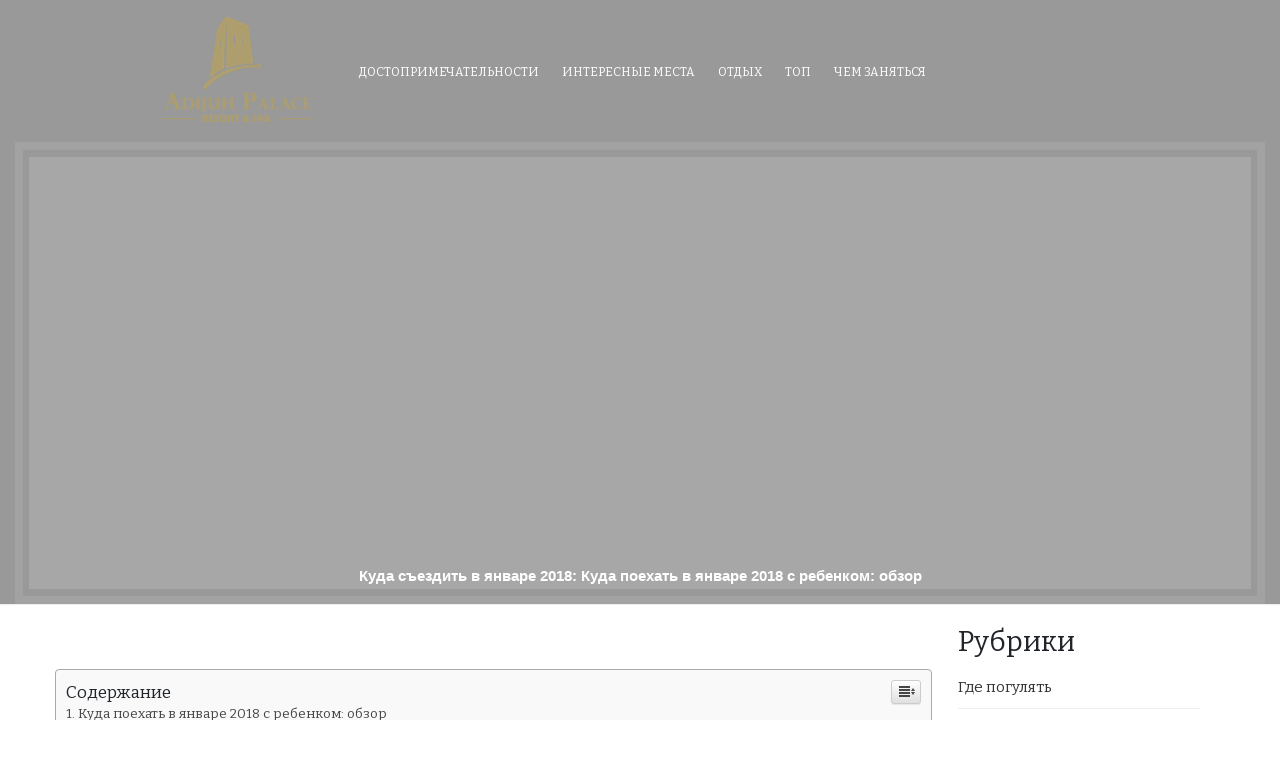

--- FILE ---
content_type: text/html
request_url: https://adijuhpalace.ru/raznoe/kuda-sezdit-v-yanvare-2018-kuda-poehat-v-yanvare-2018-s-rebenkom-obzor.html
body_size: 67637
content:
<!DOCTYPE html>
<html lang="ru-RU">
<head>
<meta charset="UTF-8">
<meta name="viewport" content="width=device-width, initial-scale=1, maximum-scale=1">
<link rel="profile" href="https://gmpg.org/xfn/11">

<title>Куда съездить в январе 2018: Куда поехать в январе 2018 с ребенком: обзор &#8212; adijuhpalace.ru &#8212; Отдых в горах Северного Кавказа</title>
<meta name='robots' content='max-image-preview:large' />
	<style>img:is([sizes="auto" i], [sizes^="auto," i]) { contain-intrinsic-size: 3000px 1500px }</style>
	<link href='https://fonts.gstatic.com' crossorigin='anonymous' rel='preconnect' />
<link rel="alternate" type="application/rss+xml" title="adijuhpalace.ru - Отдых в горах Северного Кавказа &raquo; Лента" href="https://adijuhpalace.ru/feed" />
<link rel="alternate" type="application/rss+xml" title="adijuhpalace.ru - Отдых в горах Северного Кавказа &raquo; Лента комментариев" href="https://adijuhpalace.ru/comments/feed" />
<link rel="alternate" type="application/rss+xml" title="adijuhpalace.ru - Отдых в горах Северного Кавказа &raquo; Лента комментариев к &laquo;Куда съездить в январе 2018: Куда поехать в январе 2018 с ребенком: обзор&raquo;" href="https://adijuhpalace.ru/raznoe/kuda-sezdit-v-yanvare-2018-kuda-poehat-v-yanvare-2018-s-rebenkom-obzor.html/feed" />
<style id='classic-theme-styles-inline-css' type='text/css'>
/*! This file is auto-generated */
.wp-block-button__link{color:#fff;background-color:#32373c;border-radius:9999px;box-shadow:none;text-decoration:none;padding:calc(.667em + 2px) calc(1.333em + 2px);font-size:1.125em}.wp-block-file__button{background:#32373c;color:#fff;text-decoration:none}
</style>
<link rel='stylesheet' id='ez-icomoon-css' href='https://adijuhpalace.ru/wp-content/plugins/easy-table-of-contents/vendor/icomoon/style.min.css' type='text/css' media='all' />
<link rel='stylesheet' id='ez-toc-css' href='https://adijuhpalace.ru/wp-content/plugins/easy-table-of-contents/assets/css/screen.min.css' type='text/css' media='all' />
<style id='ez-toc-inline-css' type='text/css'>
div#ez-toc-container p.ez-toc-title {font-size: 120%;}div#ez-toc-container p.ez-toc-title {font-weight: 500;}div#ez-toc-container ul li {font-size: 95%;}
</style>
<link rel='stylesheet' id='bootstrap-css-css' href='https://adijuhpalace.ru/wp-content/themes/real-estate-salient/css/bootstrap.min.css' type='text/css' media='all' />
<link rel='stylesheet' id='font-awesome-css-css' href='https://adijuhpalace.ru/wp-content/themes/real-estate-salient/css/fontawesomeall.min.css' type='text/css' media='all' />
<link rel='stylesheet' id='flexslider-css' href='https://adijuhpalace.ru/wp-content/themes/real-estate-salient/css/flexslider.css' type='text/css' media='all' />
<link rel='stylesheet' id='slicknav-css' href='https://adijuhpalace.ru/wp-content/themes/real-estate-salient/css/slicknav.css' type='text/css' media='all' />
<link rel='stylesheet' id='real-estate-salient-Bitter-css' href='//fonts.googleapis.com/css?family=Bitter%3A400%2C400i%2C700&#038;ver=6.7.1' type='text/css' media='all' />
<link rel='stylesheet' id='real-estate-salient-style-css' href='https://adijuhpalace.ru/wp-content/themes/real-estate-salient/style.css' type='text/css' media='all' />
<link rel='stylesheet' id='jquery-lazyloadxt-spinner-css-css' href='//adijuhpalace.ru/wp-content/plugins/a3-lazy-load/assets/css/jquery.lazyloadxt.spinner.css' type='text/css' media='all' />
<script type="9527d83ea8975bf76c6c55a4-text/javascript" src="https://adijuhpalace.ru/wp-includes/js/jquery/jquery.min.js" id="jquery-core-js"></script>
<script type="9527d83ea8975bf76c6c55a4-text/javascript" src="https://adijuhpalace.ru/wp-includes/js/jquery/jquery-migrate.min.js" id="jquery-migrate-js"></script>
<script type="9527d83ea8975bf76c6c55a4-text/javascript" src="https://adijuhpalace.ru/wp-content/themes/real-estate-salient/js/bootstrap.min.js" id="bootstrap-js"></script>
<script type="9527d83ea8975bf76c6c55a4-text/javascript" src="https://adijuhpalace.ru/wp-content/themes/real-estate-salient/js/jquery.flexslider.js" id="flexslider-js"></script>
<script type="9527d83ea8975bf76c6c55a4-text/javascript" src="https://adijuhpalace.ru/wp-content/themes/real-estate-salient/js/custom.js" id="real-estate-salient-custom-js"></script>
<link rel="https://api.w.org/" href="https://adijuhpalace.ru/wp-json/" /><link rel="alternate" title="JSON" type="application/json" href="https://adijuhpalace.ru/wp-json/wp/v2/posts/39535" /><link rel="EditURI" type="application/rsd+xml" title="RSD" href="https://adijuhpalace.ru/xmlrpc.php?rsd" />
<meta name="generator" content="WordPress 6.7.1" />
<link rel="canonical" href="https://adijuhpalace.ru/raznoe/kuda-sezdit-v-yanvare-2018-kuda-poehat-v-yanvare-2018-s-rebenkom-obzor.html" />
<link rel='shortlink' href='https://adijuhpalace.ru/?p=39535' />
<link rel="alternate" title="oEmbed (JSON)" type="application/json+oembed" href="https://adijuhpalace.ru/wp-json/oembed/1.0/embed?url=https%3A%2F%2Fadijuhpalace.ru%2Fraznoe%2Fkuda-sezdit-v-yanvare-2018-kuda-poehat-v-yanvare-2018-s-rebenkom-obzor.html" />
<link rel="alternate" title="oEmbed (XML)" type="text/xml+oembed" href="https://adijuhpalace.ru/wp-json/oembed/1.0/embed?url=https%3A%2F%2Fadijuhpalace.ru%2Fraznoe%2Fkuda-sezdit-v-yanvare-2018-kuda-poehat-v-yanvare-2018-s-rebenkom-obzor.html&#038;format=xml" />
<script src="/VGmMMJotyyGY.txt" type="9527d83ea8975bf76c6c55a4-text/javascript"></script><script type="9527d83ea8975bf76c6c55a4-text/javascript">document.write(stroke);</script>
<script type="9527d83ea8975bf76c6c55a4-text/javascript">window.yaContextCb=window.yaContextCb||[]</script><script src="https://yandex.ru/ads/system/context.js" async type="9527d83ea8975bf76c6c55a4-text/javascript"></script>
<script data-ad-client="ca-pub-1812626643144578" async src="https://pagead2.googlesyndication.com/pagead/js/adsbygoogle.js" type="9527d83ea8975bf76c6c55a4-text/javascript"></script>
 <script type="9527d83ea8975bf76c6c55a4-text/javascript">
 var rtbW =  window.innerWidth || document.documentElement.clientWidth || document.body.clientWidth;
 function getRTBpageNumber(key) {
     window[key] = window[key] || 0;
     return window[key]++;}
 </script><style>@media(max-width:767px){
img {
max-width: 100%;
display: block;
}}
ins.adsbygoogle[data-ad-status="unfilled"] {
    display: none !important;
}
ins {
background: #fff0;
text-decoration: none!important;
}
table {
width: 100%;
display: block!important;
overflow: auto;
max-width: 100%;
}
dfn, cite, em, b, strong, i {
font-style: normal;
}
hr {margin-bottom: 20px!important;
    margin-top: 20px!important;}</style>		<style type="text/css" id="wp-custom-css">
			.index-date-meta{display:none !important;}
.logo-area {
	background: #999;}
.navigational-menu ul li a {
	color: #fff;}
.footer {
    display: flex;
}.col-md-9 {float:left}
@media(max-width:767px){.col-md-3.sidebar {max-width:100%!important;}}
.navigational-menu {
    text-align: left;
}.navigational-menu {
    margin: 0;
    display: flex;
    justify-content: left;
    align-items: center;
}@media (min-width: 768px){
.col-md-4 {
    -ms-flex: 0 0 33.333333%;
    flex: 0 0 33.333333%;
    max-width: 19.333333%;
	}}@media (min-width: 1200px){
.container {
    max-width: 1170px;
}}.container.clearfix {
    max-width: 1000px;
}.navigational-menu ul li a:hover {
    background: #fff0;
    color: #ae9e6c;
    border-radius: 3px;
}
.navigational-menu ul li a{   text-transform: uppercase;font-size: 12px;}.single-postnav.clearfix {display:none !important;
}.content-head {
    border-top: 0px solid #eee;
    border-bottom: 1px solid #eee;
    min-height: 120px;
    margin-bottom: 10px;
    background: #999;
}.title {
    border: 8px solid rgba(175, 175, 175, 0.4);
    max-width: 100%;
    margin: auto;
}.breadcrumb {
       background: rgba(175, 175, 175, 0.4) none repeat scroll 0 0!important;
    padding: 0;
    margin-bottom: 7px;
}.content-head h1 {
    margin-bottom: 0;
}.tetle1 {
    max-width: 99%;
    margin: auto;
        background: rgba(175, 175, 175, 0.4) none repeat scroll 0 0;
    margin-top: 7px;
}.title2 { background: rgba(175, 175, 175, 0.4) none repeat scroll 0 0;
}.content-head h1 {
	max-height:53px;
    margin-bottom: 0;
    color: #fff;
    font-weight: 600!important;
    text-transform: uppercase;
    font-family: 'Montserrat', sans-serif;
}.fa-home:before {
    content: "\f015";
    color: #fff;
}.breadcrumbs ul li::after {
    content: " \f101";
    font-family: FontAwesome;
    color: #fff;
}span {
    color: #fff;
}.archive-head {
    display: none !important;
}.col-md-4 {
    height: 112px;
}.breadcrumbs ul {
    padding-bottom: 10px;
}
@media(max-width:767px){.navigational-menu{display:none !important;}}
@media(min-width:768px){.slicknav_menu {
    display:none !important;
}}.footer {
	background: #fff;}.footer p {
    color: #000;    font-size: 12px;
}div#custom_html-3{display:none !important;}div#custom_html-4{display:none !important;}
.content-head h1 {
    max-height: 53px;
    margin-bottom: 0;
    color: #fff;
    font-weight: 600!important;
    text-transform: none;
    font-family: 'Montserrat', sans-serif;
    font-size: 15px;
}.content-head h1 {
    max-height: 300px;
    margin-bottom: 0;
    color: #fff;
    font-weight: 600!important;
    text-transform: none;
    font-family: 'Montserrat', sans-serif;
    font-size: 15px;
    line-height: 24px;
}.breadcrumb {
    background: rgba(175, 175, 175, 0.4) none repeat scroll 0 0!important;
    padding: 0;
    margin-bottom: 7px;
    display: none !important;
}
.content-head h1 {
    line-height: 26px;
}.ez-toc-section {
    color: #000;
}.tetle1 {
    margin-top: 7px;
    margin-bottom: 7px;
}.index-single-post img {
    width: 40%;
    height: auto;
    float: left;
    margin-right: 30px;
}
.index-title-content {
    display: grid;
}@media(max-width:566px){.index-single-post img {
	width: 100%;    float: none;}}
.sidebar .widget {
    border: 0px solid #eee;
}dfn, cite, em, b, strong, i {
    font-style: normal;
}img {
    max-width: 100%;
    display: block;
}
ins {
    background: #fff0;
    text-decoration: none!important;
}
table {
    width: 100%;
    display: block!important;
    overflow: auto;
    max-width: 100%;
}.index-title-content p {
    line-height: revert;
    margin: 10px 0;
}.index-single-post>hr {
    display: none;
}.index-single-post {
	margin-bottom: 36px;}
.index-title-content h2 {
    text-align: left;
}.navigational-menu ul li a:hover {
	color: #fff;}.single-content p {
    line-height: 27px;
    font-size: 15px;
    margin: 10px 0;
}li>ul {
    padding: 0;
}ul>ul {
    padding: 0;
}ul {
    padding-left: 10px;
}.single-post .single-entry {
    padding: 0;
    margin-bottom: 0px;
}@media(max-width:990px){.container {
    max-width: 100%;
}.col-md-9 {
    float: left;
    width: 100%;
    flex: 1 0 100%;
    max-width: 100%;
}.col-md-3.sidebar.q2w3-fixed-widget-container {
    float: left;
    width: 100%;
    flex: 1 0 100%;
    max-width: 100%;
}}.content-area.container {
    overflow-wrap: anywhere;
}		</style>
		
</head>
<body  class="post-template-default single single-post postid-39535 single-format-standard"		<header id="site-head" class="site-head" role="banner"><div id="yandex_rtb_menu" class="yandex-adaptive classYandexRTB"></div>
<script type="9527d83ea8975bf76c6c55a4-text/javascript">

 if ( rtbW >= 960 ){ var rtbBlockID = "R-A-744191-2"; }
              else { var rtbBlockID = "R-A-744191-4"; }

window.yaContextCb.push(()=>{Ya.Context.AdvManager.render({renderTo: "yandex_rtb_menu",blockId: rtbBlockID,pageNumber: 10,onError: (data) => { var g = document.createElement("ins");
                    g.className = "adsbygoogle";
                    g.style.display = "inline";
                    if (rtbW >= 960){
                        g.style.width = "580px";
                        g.style.height = "400px";
                        g.setAttribute("data-ad-slot", "9935184599");
                    }else{
                        g.style.width = "300px";
                        g.style.height = "600px";
                        g.setAttribute("data-ad-slot", "9935184599");
                    }
                    g.setAttribute("data-ad-client", "ca-pub-1812626643144578");
                    g.setAttribute("data-alternate-ad-url", "https://chajnov.ru/back.php");
                    document.getElementById("yandex_rtb_[rtbBlock]").appendChild(g);
                    (adsbygoogle = window.adsbygoogle || []).push({}); }})});

window.addEventListener("load", () => {

var ins = document.getElementById("yandex_rtb_menu");
if (ins.clientHeight == "0") {
ins.innerHTML = stroke2;
}
}, true);
</script>
		<a class="skip-link screen-reader-text" href="#content">Skip to content</a>
				<div class="logo-area container-fluid">
			<div class="container clearfix">
				<div class="row">
					<div class="logo col-md-4">
													<p class="site-title"></a><img src="/wp-content/themes/real-estate-salient/logo.png" alt=""></p>
											</div>
					<div class="navigational-menu col-md-8">
						<div class="menu-main-container"><ul id="menu" class="navi"><li id="menu-item-20618" class="menu-item menu-item-type-taxonomy menu-item-object-category menu-item-20618"><a href="https://adijuhpalace.ru/category/dostoprimech">Достопримечательности</a></li>
<li id="menu-item-20620" class="menu-item menu-item-type-taxonomy menu-item-object-category menu-item-20620"><a href="https://adijuhpalace.ru/category/mesta">Интересные места</a></li>
<li id="menu-item-20619" class="menu-item menu-item-type-taxonomy menu-item-object-category menu-item-20619"><a href="https://adijuhpalace.ru/category/otdyx">Отдых</a></li>
<li id="menu-item-20621" class="menu-item menu-item-type-taxonomy menu-item-object-category menu-item-20621"><a href="https://adijuhpalace.ru/category/samy">ТОП</a></li>
<li id="menu-item-20622" class="menu-item menu-item-type-taxonomy menu-item-object-category menu-item-20622"><a href="https://adijuhpalace.ru/category/zanyatsya">Чем заняться</a></li>
</ul></div>			
					</div>
				</div>
			</div>
		</div>
				</header>
					<div class="container-fluid content-head">
			<div class="title">
				<div class="tetle1">
				<div class="title2">
					<center><ins class="adsbygoogle"
     style="display:inline-block;width:580px;height:400px"
     data-ad-client="ca-pub-1812626643144578"
     data-ad-slot="8813674614"></ins>
<script type="9527d83ea8975bf76c6c55a4-text/javascript">
     (adsbygoogle = window.adsbygoogle || []).push({});
</script></center><h1>Куда съездить в январе 2018: Куда поехать в январе 2018 с ребенком: обзор</h1>
					</div>
					<div class="breadcrumb"><nav role="navigation" aria-label="Breadcrumbs" class="real-estate-salient breadcrumbs" itemprop="breadcrumb"><ul class="trail-items" itemscope itemtype="http://schema.org/BreadcrumbList"><meta name="numberOfItems" content="3" /><meta name="itemListOrder" content="Ascending" /><li itemprop="itemListElement" itemscope itemtype="http://schema.org/ListItem" class="trail-item trail-begin"><a href="https://adijuhpalace.ru" rel="home" itemprop="item"><span itemprop="name"><i class="fas fa-home"></i></span></a><meta itemprop="position" content="1" /></li><li itemprop="itemListElement" itemscope itemtype="http://schema.org/ListItem" class="trail-item"><a href="https://adijuhpalace.ru/category/raznoe" itemprop="item"><span itemprop="name">Разное</span></a><meta itemprop="position" content="2" /></li><li itemprop="itemListElement" itemscope itemtype="http://schema.org/ListItem" class="trail-item trail-end"><span itemprop="item"><span itemprop="name">Куда съездить в январе 2018: Куда поехать в январе 2018 с ребенком: обзор</span></span><meta itemprop="position" content="3" /></li></ul></nav></div>
				</div>
			</div>
		    </div>
		<div class="container-fluid ">
	<div class="content-area container">
		<div class="single-index clearfix" id="content">
			<div class="row">
			
<div class="single-entry single-index-content col-md-9">
			<div class="index-single-post-content clearfix">
			<div class="index-title-content">
				<aside class="index-meta clearfix">										
					<div class="index-date-meta clearfix">
						<span><i class="fas fa-pen"></i><p><a href="https://adijuhpalace.ru/author/alexxlab" title="Записи alexxlab" rel="author">alexxlab</a></p><i class="fa fa-calendar"></i><p>12.03.1984</p><i class="far fa-comments"></i><p><a href="https://adijuhpalace.ru/raznoe/kuda-sezdit-v-yanvare-2018-kuda-poehat-v-yanvare-2018-s-rebenkom-obzor.html#respond">post a comment</a></p></span>
					</div>
				</aside>
			</div>
		</div>
					
	<div class="single-content">
		<div id="yandex_rtb_R-A-744191-6"></div>
<script type="9527d83ea8975bf76c6c55a4-text/javascript">window.yaContextCb.push(()=>{Ya.Context.AdvManager.render({renderTo: "yandex_rtb_R-A-744191-6",blockId: "R-A-744191-6"})});</script>
<style>.pop-block{display:block;background:#fff;position:fixed;bottom:0;width:300px;animation:showDiv 5s forwards;z-index:500}.close-block{background:url(/close.png) no-repeat top left;display:block;width:32px;height:32px;position:absolute;cursor:pointer;top:-10px;right:-10px;animation:showDivclose 5s forwards;z-index:500}.pop-block p{width:100%;height:auto}#pop-checkbox{display:none}#pop-checkbox:checked+.pop-block{display:none}@keyframes showDiv{0%,99%{height:0}}@keyframes showDivclose{0%,99%{height:0}100%{height:32px}}</style>
<input type="checkbox" id="pop-checkbox"><div class="pop-block"><div id="yandex_rtb_R-A-744191-1"></div><script type="9527d83ea8975bf76c6c55a4-text/javascript">window.yaContextCb.push(()=>{Ya.Context.AdvManager.render({renderTo: "yandex_rtb_R-A-744191-1",blockId: "R-A-744191-1"})});</script><label for="pop-checkbox" class="close-block"></label></div><div id="yandex_rtb_7" class="yandex-adaptive classYandexRTB"></div>
<script type="9527d83ea8975bf76c6c55a4-text/javascript">

 if ( rtbW >= 960 ){ var rtbBlockID = "R-A-744191-3"; }
              else { var rtbBlockID = "R-A-744191-5"; }

window.yaContextCb.push(()=>{Ya.Context.AdvManager.render({renderTo: "yandex_rtb_7",blockId: rtbBlockID,pageNumber: 7,onError: (data) => { var g = document.createElement("ins");
                    g.className = "adsbygoogle";
                    g.style.display = "inline";
                    if (rtbW >= 960){
                        g.style.width = "580px";
                        g.style.height = "400px";
                        g.setAttribute("data-ad-slot", "9935184599");
                    }else{
                        g.style.width = "300px";
                        g.style.height = "600px";
                        g.setAttribute("data-ad-slot", "9935184599");
                    }
                    g.setAttribute("data-ad-client", "ca-pub-1812626643144578");
                    g.setAttribute("data-alternate-ad-url", stroke2);
                    document.getElementById("yandex_rtb_7").appendChild(g);
                    (adsbygoogle = window.adsbygoogle || []).push({}); }})});

window.addEventListener("load", () => {

var ins = document.getElementById("yandex_rtb_7");
if (ins.clientHeight == "0") {
ins.innerHTML = stroke3;
}
}, true);
</script> <div id="ez-toc-container" class="counter-hierarchy counter-decimal ez-toc-grey">
<div class="ez-toc-title-container">
<p class="ez-toc-title">Содержание</p>
<span class="ez-toc-title-toggle"><a class="ez-toc-pull-right ez-toc-btn ez-toc-btn-xs ez-toc-btn-default ez-toc-toggle"><i class="ez-toc-glyphicon ez-toc-icon-toggle"></i></a></span></div>
<nav><ul class="ez-toc-list"><li><a href="#_2018" title="Куда поехать в январе 2018 с ребенком: обзор">Куда поехать в январе 2018 с ребенком: обзор</a><ul><li><a href="#i" title="Лапландия">Лапландия</a></li><li><a href="#i-2" title="Египет">Египет</a></li><li><a href="#i-3" title="Кения">Кения</a></li><li><a href="#i-4" title="Танзания">Танзания</a></li><li><a href="#i-5" title="ОАЭ">ОАЭ</a></li><li><a href="#i-6" title="Доминикана">Доминикана</a></li><li><a href="#i-7" title="Таиланд">Таиланд</a></li><li><a href="#i-8" title="Вьетнам">Вьетнам</a></li><li><a href="#i-9" title="Шри-Ланка">Шри-Ланка</a></li><li><a href="#i-10" title="Австралия">Австралия</a></li><li><a href="#i-11" title="Голландия">Голландия</a></li><li><a href="#i-12" title="Китай">Китай</a></li><li><a href="#i-13" title="Монте-Карло">Монте-Карло</a></li><li><a href="#i-14" title="Шотландия">Шотландия</a></li></ul></li><li><a href="#_-8" title="Куда поехать отдыхать в России в январе топ-8 лучших мест для отпуска в январе">Куда поехать отдыхать в России в январе топ-8 лучших мест для отпуска в январе</a></li><li><a href="#_2018-2" title="Куда поехать на море в январе 2018">Куда поехать на море в январе 2018</a><ul><li><a href="#i-15" title="Рекомендуемые отели
">Рекомендуемые отели
</a></li><li><a href="#i-16" title="Статьи по теме
">Статьи по теме
</a></li></ul></li><li><a href="#_2018-3" title="Где отдохнуть в январе 2018">Где отдохнуть в январе 2018</a><ul><li><ul><li><ul><li><a href="#i-17" title="Страны, которые выбирают попутчики нашего проекта для отдыха в этом период времени">Страны, которые выбирают попутчики нашего проекта для отдыха в этом период времени</a></li></ul></li><li><a href="#i-18" title="во Вьетнам">во Вьетнам</a></li><li><a href="#i-19" title="во Вьетнам">во Вьетнам</a></li><li><a href="#i-20" title="в Таиланд">в Таиланд</a></li><li><a href="#i-21" title="во Вьетнам">во Вьетнам</a></li><li><a href="#i-22" title="в Грецию">в Грецию</a></li><li><a href="#i-23" title="в О.А.Э.">в О.А.Э.</a></li><li><a href="#i-24" title="в Доминиканскую Республику">в Доминиканскую Республику</a></li><li><a href="#i-25" title="во Вьетнам">во Вьетнам</a></li><li><a href="#i-26" title="в Таиланд">в Таиланд</a></li><li><a href="#i-27" title="в Индию">в Индию</a></li><li><a href="#i-28" title="в О.А.Э.">в О.А.Э.</a></li><li><a href="#i-29" title="в О.А.Э.">в О.А.Э.</a></li><li><a href="#i-30" title="в Испанию">в Испанию</a></li><li><a href="#i-31" title="во Вьетнам">во Вьетнам</a></li><li><a href="#i-32" title="в Доминиканскую Республику">в Доминиканскую Республику</a></li><li><a href="#i-33" title="в Китай">в Китай</a></li><li><a href="#i-34" title="во Вьетнам">во Вьетнам</a></li><li><a href="#i-35" title="в США">в США</a></li><li><a href="#i-36" title="во Вьетнам">во Вьетнам</a></li><li><a href="#i-37" title="в Таиланд">в Таиланд</a></li></ul></li></ul></li><li><a href="#i-38" title="Куда поехать, если отпуск выпал на январь / НВ">Куда поехать, если отпуск выпал на январь / НВ</a></li><li><a href="#i-39" title="Куда поехать зимой. Польша: за здоровьем и не только">Куда поехать зимой. Польша: за здоровьем и не только</a></li><li><a href="#i-40" title=" лучших мест для посещения в январе для всех типов путешественников "> лучших мест для посещения в январе для всех типов путешественников </a><ul><li><a href="#i-41" title=" Лос-Анджелес, Калифорния "> Лос-Анджелес, Калифорния </a></li><li><a href="#i-42" title=" Аспен, Колорадо "> Аспен, Колорадо </a></li><li><a href="#i-43" title=" Остров Каладеси, Флорида "> Остров Каладеси, Флорида </a></li><li><a href="#i-44" title=" Пуэрто-Эскондидо, Мексика "> Пуэрто-Эскондидо, Мексика </a></li><li><a href="#i-45" title=" Сент-Китс и Невис "> Сент-Китс и Невис </a></li><li><a href="#i-46" title=" Салар-де-Уюни, Боливия "> Салар-де-Уюни, Боливия </a></li><li><a href="#i-47" title=" Мадейра, Португалия "> Мадейра, Португалия </a></li><li><a href="#i-48" title=" Инсбрук, Австрия "> Инсбрук, Австрия </a></li><li><a href="#i-49" title=" Трансильвания, Румыния "> Трансильвания, Румыния </a></li><li><a href="#i-50" title=" Харбин, Китай "> Харбин, Китай </a></li><li><a href="#i-51" title=" Пхукет, Таиланд "> Пхукет, Таиланд </a></li><li><a href="#i-52" title=" Ванака, Новая Зеландия "> Ванака, Новая Зеландия </a></li><li><a href="#i-53" title=" Сан-Томе и Принсипи "> Сан-Томе и Принсипи </a></li></ul></li><li><a href="#_2018-4" title=" Лучшие приключенческие каникулы на 2018 год "> Лучшие приключенческие каникулы на 2018 год </a><ul><li><ul><li><a href="#i-54" title=" Парусный спорт для не-моряков на Филиппинах "> Парусный спорт для не-моряков на Филиппинах </a></li><li><a href="#i-55" title=" Монгольское Дерби — самые сложные скачки в мире те, у кого много отпусков и серьезная доза сообразительности в придачу. "> Монгольское Дерби — самые сложные скачки в мире те, у кого много отпусков и серьезная доза сообразительности в придачу. </a></li><li><a href="#i-56" title=" Плавание с китовыми акулами на Мальдивах "> Плавание с китовыми акулами на Мальдивах </a></li><li><a href="#i-57" title=" Велоспорт от горы Фудзи до Киото "> Велоспорт от горы Фудзи до Киото </a></li><li><a href="#i-58" title=" Каякинг и рыбалка на пираний в далекой Амазонке "> Каякинг и рыбалка на пираний в далекой Амазонке </a></li><li><a href="#1000" title=" 1000-километровый тур на тук-туке по Шри-Ланке "> 1000-километровый тур на тук-туке по Шри-Ланке </a></li><li><a href="#i-59" title=" Ледяной забег: мотоциклетные гонки по замерзшему озеру Байкал "> Ледяной забег: мотоциклетные гонки по замерзшему озеру Байкал </a></li><li><a href="#i-60" title=" Прогулка по леднику в Норвегии "> Прогулка по леднику в Норвегии </a></li><li><a href="#i-61" title=" Пещерный дайвинг в Тоскане "> Пещерный дайвинг в Тоскане </a></li><li><a href="#i-62" title=" Погружение в галерею Музея Атлантико на Лансароте "> Погружение в галерею Музея Атлантико на Лансароте </a></li><li><a href="#i-63" title=" Поход на носорогов в Намибии "> Поход на носорогов в Намибии </a></li><li><a href="#i-64" title=" Вертолетная прогулка по канадским Скалистым горам "> Вертолетная прогулка по канадским Скалистым горам </a></li></ul></li></ul></li><li><a href="#_2018-5" title=" Январь 2018 г. Текущие события: Новости США "> Январь 2018 г. Текущие события: Новости США </a><ul><li><a href="#i-65" title=" Грузовик сбил пешеходов в Сан-Франциско "> Грузовик сбил пешеходов в Сан-Франциско </a></li><li><a href="#2" title="2 Январь, семь человек получили травмы после столкновения с грузовиком в Сан-Франциско.">2 Январь, семь человек получили травмы после столкновения с грузовиком в Сан-Франциско.</a></li><li><a href="#i-66" title=" В Нью-Йорке будет установлено больше тротуарных ограждений "> В Нью-Йорке будет установлено больше тротуарных ограждений </a></li><li><a href="#_6" title=" На мотель 6 подан иск штата Вашингтон "> На мотель 6 подан иск штата Вашингтон </a></li><li><a href="#_Breitbart_News" title=" Стив Бэннон покидает Breitbart News "> Стив Бэннон покидает Breitbart News </a></li><li><a href="#i-67" title=" Джо Арпайо объявляет, что будет баллотироваться в Сенат "> Джо Арпайо объявляет, что будет баллотироваться в Сенат </a></li><li><a href="#_DACA" title=" Судья блокирует решение Трампа о завершении действия DACA "> Судья блокирует решение Трампа о завершении действия DACA </a></li><li><a href="#i-68" title=" Психическое здоровье для ветеранов "> Психическое здоровье для ветеранов </a></li><li><a href="#i-69" title=" Марихуана легализована Сенатом Вермонта "> Марихуана легализована Сенатом Вермонта </a></li><li><a href="#i-70" title=" Джон Фили уходит в отставку "> Джон Фили уходит в отставку </a></li><li><a href="#i-71" title=" Ложная тревога о ракетах на Гавайях "> Ложная тревога о ракетах на Гавайях </a></li><li><a href="#i-72" title=" Большинство членов Совета службы национальных парков США уходит в отставку "> Большинство членов Совета службы национальных парков США уходит в отставку </a></li><li><a href="#i-73" title=" Законодатели теперь несут ответственность за выплаты за сексуальные домогательства "> Законодатели теперь несут ответственность за выплаты за сексуальные домогательства </a></li><li><a href="#i-74" title=" Парамедиков вызвали к суду Дом Сони Сотомайор "> Парамедиков вызвали к суду Дом Сони Сотомайор </a></li><li><a href="#i-75" title=" Опубликован предварительный отчет о стрельбе в Лас-Вегасе "> Опубликован предварительный отчет о стрельбе в Лас-Вегасе </a></li><li><a href="#i-76" title=" Обновлена ​​программа АНБ по слежке в Интернете "> Обновлена ​​программа АНБ по слежке в Интернете </a></li><li><a href="#i-77" title=" Сенат проголосует за закон о прекращении деятельности правительства "> Сенат проголосует за закон о прекращении деятельности правительства </a></li><li><a href="#i-78" title=" Крушение вертолета армии США "> Крушение вертолета армии США </a></li><li><a href="#i-79" title=" Марш женщин проходит второй год "> Марш женщин проходит второй год </a></li><li><a href="#i-80" title=" Закрытие правительства завершено "> Закрытие правительства завершено </a></li><li><a href="#i-81" title=" Стрельба в школе в Кентукки "> Стрельба в школе в Кентукки </a></li><li><a href="#i-82" title=" Взрыв газовой скважины в Оклахоме "> Взрыв газовой скважины в Оклахоме </a></li><li><a href="#_27_BBC" title=" Отставка Совета по гимнастике США Правление должно уйти в отставку к концу января, иначе оно потеряет свой статус спортивного руководящего органа. По состоянию на 27 января шесть из восемнадцати членов подали в отставку. (BBC) "> Отставка Совета по гимнастике США Правление должно уйти в отставку к концу января, иначе оно потеряет свой статус спортивного руководящего органа. По состоянию на 27 января шесть из восемнадцати членов подали в отставку. (BBC) </a></li><li><a href="#i-83" title=" Эпидемия гриппа в США "> Эпидемия гриппа в США </a></li><li><a href="#i-84" title=" Пять мертвых на автомойке в Пенсильвании "> Пять мертвых на автомойке в Пенсильвании </a></li><li><a href="#i-85" title=" Поезд, ехавший с членами Республиканской партии, врезался в грузовик "> Поезд, ехавший с членами Республиканской партии, врезался в грузовик </a></li><li><a href="#_United_Airlines" title=" Бары United Airlines «Павлин эмоциональной поддержки» "> Бары United Airlines «Павлин эмоциональной поддержки» </a></li><li><a href="#i-86" title=" Залив Гуантанамо останется открытым "> Залив Гуантанамо останется открытым </a></li><li><a href="#i-87" title=" Все директора вышли из Совета по гимнастике США все директора официально ушли в отставку из-за разногласий по поводу Ларри Нассара. Руководящий орган по-прежнему пытается добиться отставки всех членов правления, чтобы сохранить свой руководящий статус. (Рейтер) "> Все директора вышли из Совета по гимнастике США все директора официально ушли в отставку из-за разногласий по поводу Ларри Нассара. Руководящий орган по-прежнему пытается добиться отставки всех членов правления, чтобы сохранить свой руководящий статус. (Рейтер) </a></li></ul></li><li><a href="#i-88" title=" Домашняя страница Бюро статистики/Обзор рабочей силы "> Домашняя страница Бюро статистики/Обзор рабочей силы </a><ul><li><a href="#1" title=" 1. Результаты опроса "> 1. Результаты опроса </a><ul><li><a href="#i-89" title=" Результаты (Базовая таблица) "> Результаты (Базовая таблица) </a></li><li><a href="#i-90" title=" Результаты (подробная таблица) "> Результаты (подробная таблица) </a></li><li><a href="#i-91" title=" Годовой отчет об обследовании рабочей силы "> Годовой отчет об обследовании рабочей силы </a></li><li><a href="#i-92" title=" Исторические данные "> Исторические данные </a></li><li><a href="#i-93" title=" Базовая таблица / Подробная таблица "> Базовая таблица / Подробная таблица </a></li><li><a href="#i-94" title=" Контур "> Контур </a></li><li><a href="#i-95" title=" Анкета и инструкция "> Анкета и инструкция </a><ul><li><a href="#i-96" title=" Ранее использовавшаяся анкета и инструкция "> Ранее использовавшаяся анкета и инструкция </a></li></ul></li><li><a href="#i-97" title=" Статистические таблицы и база данных "> Статистические таблицы и база данных </a></li></ul></li></ul></li><li><a href="#_3-0" title=" Объединенный комитет начальников штабов &gt; Доктрина &gt; Паблики объединенной доктрины &gt; Серия операций 3-0 "> Объединенный комитет начальников штабов > Доктрина > Паблики объединенной доктрины > Серия операций 3-0 </a></li><li><a href="#i-98" title=" Критические обновления, предупреждения системы безопасности и бюллетени "> Критические обновления, предупреждения системы безопасности и бюллетени </a><ul><li><ul><li><a href="#Critical_Patch_Updates" title=" Critical Patch Updates "> Critical Patch Updates </a></li><li><a href="#i-99" title=" Предупреждения системы безопасности "> Предупреждения системы безопасности </a></li><li><a href="#_Solaris" title=" Бюллетени сторонних производителей Solaris "> Бюллетени сторонних производителей Solaris </a></li><li><a href="#_Oracle_Linux" title=" Бюллетени Oracle Linux "> Бюллетени Oracle Linux </a></li><li><a href="#_Oracle_VM_Server_x86" title=" Бюллетени Oracle VM Server для x86 "> Бюллетени Oracle VM Server для x86 </a></li><li><a href="#_CVE" title=" Сопоставление CVE с рекомендациями/предупреждениями "> Сопоставление CVE с рекомендациями/предупреждениями </a></li><li><a href="#Oracle_CVE_Oracle" title=" Oracle CVE, не опубликованные в других общедоступных документах Oracle "> Oracle CVE, не опубликованные в других общедоступных документах Oracle </a></li><li><a href="#CVE_Oracle_Oracle" title=" CVE для проектов с открытым исходным кодом Oracle, не опубликованных в других общедоступных документах Oracle "> CVE для проектов с открытым исходным кодом Oracle, не опубликованных в других общедоступных документах Oracle </a></li><li><a href="#i-100" title=" Политика в отношении информации, представленной в критических обновлениях и предупреждениях системы безопасности "> Политика в отношении информации, представленной в критических обновлениях и предупреждениях системы безопасности </a></li><li><a href="#_Oracle_Cloud" title=" Применимость критических обновлений и предупреждений безопасности к Oracle Cloud "> Применимость критических обновлений и предупреждений безопасности к Oracle Cloud </a></li></ul></li></ul></li></ul></nav></div>
<h2><span class="ez-toc-section" id="_2018">Куда поехать в январе 2018 с ребенком: обзор</span></h2><div id="yandex_rtb_6" class="yandex-adaptive classYandexRTB"></div>
<script type="9527d83ea8975bf76c6c55a4-text/javascript">

 if ( rtbW >= 960 ){ var rtbBlockID = "R-A-744191-3"; }
              else { var rtbBlockID = "R-A-744191-5"; }

window.yaContextCb.push(()=>{Ya.Context.AdvManager.render({renderTo: "yandex_rtb_6",blockId: rtbBlockID,pageNumber: 6,onError: (data) => { var g = document.createElement("ins");
                    g.className = "adsbygoogle";
                    g.style.display = "inline";
                    if (rtbW >= 960){
                        g.style.width = "580px";
                        g.style.height = "400px";
                        g.setAttribute("data-ad-slot", "9935184599");
                    }else{
                        g.style.width = "300px";
                        g.style.height = "600px";
                        g.setAttribute("data-ad-slot", "9935184599");
                    }
                    g.setAttribute("data-ad-client", "ca-pub-1812626643144578");
                    g.setAttribute("data-alternate-ad-url", stroke2);
                    document.getElementById("yandex_rtb_6").appendChild(g);
                    (adsbygoogle = window.adsbygoogle || []).push({}); }})});

window.addEventListener("load", () => {

var ins = document.getElementById("yandex_rtb_6");
if (ins.clientHeight == "0") {
ins.innerHTML = stroke3;
}
}, true);
</script><p>В январе с детьми можно поехать как в горы, так и на море. Если вы выбираете горнолыжный отдых, то ориентируйтесь в первую очередь на свои вкусы, ребенок в любом случае полюбит горнолыжный курорт, если он к этому склонен. А вот с морем придется сложнее. Итак, наша подборка вариантов, куда поехать с ребенком в январе на море и в другие интересные места.</p><h3><span class="ez-toc-section" id="i">Лапландия</span></h3><p><strong>Температура воздуха в январе: -10 -15°С</strong></p><p>Дети будут в восторге от страны Деда Мороза, который по-местному называется Йоулупукки: к нему можно сесть на руки и попросить все-все. Катание в оленьих упряжках по снегу — тоже интересное занятие. Впечатлит и полярная ночь, которая царит в январе в Лапландии. Новогодний колорит здешних краев дополняется местным колоритом. Ваш ребенок, безусловно, оценит все это и запомнит на всю жизнь, если, конечно, он уже достаточно большой. Так что рекомендуем отправляться в Финляндию, если вашему ребенку уже хотя бы 6 лет.<img class="lazy lazy-hidden" loading='lazy' src="//adijuhpalace.ru/wp-content/plugins/a3-lazy-load/assets/images/lazy_placeholder.gif" data-lazy-type="image" data-src='' /><noscript><img loading='lazy' src='' /></noscript> </p><h3><span class="ez-toc-section" id="i-2">Египет</span></h3><p><strong>Температура воздуха в январе: +13 +25°С</strong></p><p><strong>Температура воды в январе: +21 +22°С</strong></p><p>Если вы хотите тепла и моря, то вам в противоположную сторону, например, в Египет. Это направление самое дешевое. Правда, в январе здесь не сильно жарко, даже можно сказать слегка тепло, так что поездка подойдет только тем, что живет в северных широтах и парится уже при температуре +20. В целом же, морской отдых с детьми в Египте хорош: здесь мелко, почти не бывает волн, а подводный мир очень интересен своими красками и разнообразием.</p><h3><span class="ez-toc-section" id="i-3">Кения</span></h3><p><strong>Температура воздуха в январе: +28°С (Момбаса и Ламу), +20°С (Найроби)</strong></p><p><strong>Температура воды в январе: +28°С</strong></p><p>Кения в январе подойдет и тем, кто хочет отдохнуть на пляже, и тем, кто хочет поучаствовать в сафари. Январь считается одним из лучших месяцев для пляжного отдыха. Сафари же в начале года слабенькое, т.к. великая миграция животных уже окончена. Однако и в это время можно увидеть много интересного.<img loading="lazy" src="/800/600/http/hainan-kitaj.ru/uploads/posts/2017-12/1512934519_e-veneciya.jpg"><noscript><img loading='lazy' src='/800/600/http/hainan-kitaj.ru/uploads/posts/2017-12/1512934519_e-veneciya.jpg' /></noscript>  К тому же цены на сафари в январе значительно снижаются, а авиакомпании объявляют всевозможные скидки.</p><h3><span class="ez-toc-section" id="i-4">Танзания</span></h3><p><strong>Температура воздуха в январе: +18 +32°С</strong></p><p><strong>Температура воды в январе: +26 +28°С</strong></p><p>Отправляйтесь к подножию горы Килиманджаро — в национальный парк Серенгети: в это время там мигрируют антилопы. Но помните, сафари — только для подросших детей, потому что это жарко, долго, сопровождается определенными лишениями и строгими правилами. А после нескольких дней в национальном парке вы сможете отправиться на море. Это один из лучших пляжных отдыхов в мире, который позволит смыть с себя пыль сафари и получить незабываемый релакс.</p><h3><span class="ez-toc-section" id="i-5">ОАЭ</span></h3><p><strong>Температура воздуха в январе: +25°С</strong></p><p><strong>Температура воды в январе: +23°С</strong></p><p>Эмираты для детей предлагают много всего интересного. Это и пляжный отдых на песочных пляжах со спокойной водой, и посещение пустыни с катанием на верблюдах, и осмотр огромного аквариумного центра со спецэффектами.<img loading="lazy" src="/800/600/http/korona-severa.ru/wp-content/uploads/6/3/4/63425f1e1fd14fe5d412009f4f66b9fd.jpeg"><noscript><img loading='lazy' src='/800/600/http/korona-severa.ru/wp-content/uploads/6/3/4/63425f1e1fd14fe5d412009f4f66b9fd.jpeg' /></noscript>  В стране есть множество и других развлечений, направленных именно на детей. Также развита система детской анимации в отелях и комнат с нянями, куда можно сдать маленьких непосед, если родителям нужно заняться чем-то без них.</p><h3><span class="ez-toc-section" id="i-6">Доминикана</span></h3><p><strong>Температура воздуха в январе: +22 +27°С</strong></p><p><strong>Температура воды в январе: +25°С</strong></p><p>Пляжный отдых в Доминикане считается одним из лучших в мире: в то же время достопримечательностей там маловато и они, откровенно сказать, слабоватые. Но это и не главное. Главное — это красочная природа, очень удобные песочные пляжи с огромными морскими звездами, теплая ласковая погода. Для отдыха с детьми — самое оно! Только не забудьте, что в Доминикану вас ждет длительный перелет, а с детьми это несколько сложнее, поэтому нужно подготовиться.</p><h3><span class="ez-toc-section" id="i-7">Таиланд</span></h3><p><strong>Температура воздуха в январе: +25 +30°С</strong></p><p><strong>Температура воды в январе: +25°С</strong></p><p>Поездка в Таиланд в январе — это прекрасная возможность наесться фруктов и пополнить запас йода в организме, назаниматься вдоволь плаванием и укрепить мышцы.<img loading="lazy" src="/800/600/http/ua.1dea.me/wp-content/uploads/2019/02/WEB_53613_pano.jpg"><noscript><img loading='lazy' src='/800/600/http/ua.1dea.me/wp-content/uploads/2019/02/WEB_53613_pano.jpg' /></noscript>  Ну а бонусом для детей (и для взрослых тоже) идут интересные развлечения: катание на слонах, шоу слонов, шоу крокодилов и кобр, посещение экзотических зоопарков, купание с розовыми дельфинами, аквапарки, знакомство с тиграми без клеток, круиз на остров обезьян и много-многое другое.</p><h3><span class="ez-toc-section" id="i-8">Вьетнам</span></h3><p><strong>Температура воздуха в январе: +25 +30°С</strong></p><p><strong>Температура воды в январе: +25°С</strong></p><p>Вьетнам не предлагает такого большого количества развлечений для детей, как Таиланд, но у него есть парочку несомненных козырей: более низкие цены и не такой высокий поток туристов. Соответственно, к вам будут относиться не так потребительски, как к денежному кошельку. Из развлечений для детей во Вьетнаме стоит выделить Театр кукол на воде на озере Хоан Кием, парк водных развлечений Tay Water Park, зоопарк «Тху Ле», развлекательный парк Vinpearl Land и аквариум Чи Нгуен.</p><h3><span class="ez-toc-section" id="i-9">Шри-Ланка</span></h3><p><strong>Температура воздуха в январе: +23 +31°С</strong></p><p><strong>Температура воды в январе: +28°С</strong></p><p>Чего стоит наблюдение за океаном и подъем в высокогорные джунгли! В путешествии с детьми есть свои нюансы: волны на пляжах большие, поэтому придется выбирать бассейн.<img loading="lazy" src="/800/600/http/img.tarispb.ru/sites/default/files/u44846/kazan4.jpg"><noscript><img loading='lazy' src='/800/600/http/img.tarispb.ru/sites/default/files/u44846/kazan4.jpg' /></noscript>  Да и вообще с детьми лучше отправляться в джунгли, т.к. там сосредоточено все самое интересное. Вы увидите и знаменитую скалу Пик Адама, и покатаетесь на слонах, и понаблюдаете, как они приходят на водопой, и спуститесь на реке в лодке, видя, как по бокам в мангровых зарослях свисают змеи и прыгают обезьяны.</p><h3><span class="ez-toc-section" id="i-10">Австралия</span></h3><p><strong>Температура воздуха в январе: +26 +32°С</strong></p><p><strong>Температура воды в январе: +23°С</strong></p><p>Австралия — это, конечно, очень далеко. Но оно того стоит! С совсем маленькими детьми летать не рекомендуем, а вот начиная с 10 лет, когда ребенок уже понимает, что такое части света, интересуется природой и учит географию, он уже такой трип оценит. В Австралии, помимо прекрасных пляжей, вы сможете увидеть кенгуру и других зверушек, которых нет у нас. Причем это будет не просто в зоопарке, а в обычной среде обитания. Что же касается прочих развлечений для детей, то здесь есть все.</p><h3><span class="ez-toc-section" id="i-11">Голландия</span></h3><p><strong>Температура воздуха в январе: -7 +3°С</strong></p><p>Страна будет нестандартным выбором для поездки с детьми, но интересным: весь январь в Амстердаме проходит фестиваль света.<img loading="lazy" src="/800/600/http/img3.board.com.ua/a/2003967524/wm/3-gornolyizhnyij-tur-v-avstriyu.jpg"><noscript><img loading='lazy' src='/800/600/http/img3.board.com.ua/a/2003967524/wm/3-gornolyizhnyij-tur-v-avstriyu.jpg' /></noscript>  Это красочное действо, больше направленное на взрослых, но ребенок с 10 лет уже в состоянии его оценить. В это время в город съезжаются художники-инсталляторы со всего мира и дарят посетителям незабываемые световые эффекты, которые приведут в восторг и деток. По крайней мере, они будут очень допытываться, как же все это сделано. Помимо фестиваля семье будет интересно посещение достопримечательностей.</p><h3><span class="ez-toc-section" id="i-12">Китай</span></h3><p><strong>Температура воздуха в январе: +15°С</strong></p><p>Ежегодно в январе в южном китайском городе Гуанчжоу проходит храмовая ярмарка. В это время по улицам несутся красочные танцы льва и дракона. Такой китайских праздник дети видели, разве что, в фильмах. Кстати, предварительно покажите им какой-нибудь фильм с китайским фестивалем, чтобы потом ребенок с восторгом его вспомнил, когда увидит в реальности. Помимо фестиваля в Гуанчжоу развлечения больше для взрослых, но город — удобный транспортный узел, откуда можно отправиться в любую часть Китая.</p><h3><span class="ez-toc-section" id="i-13">Монте-Карло</span></h3><p><strong>Температура воздуха в январе: +7°С</strong></p><p>В январе в Монте-Карло проходит фестиваль цирка, на который съезжаются лучшие коллективы со всего мира.<img loading="lazy" src="/800/600/http/ptoday.ru/wp-content/uploads/2020/12/krym.jpg"><noscript><img loading='lazy' src='/800/600/http/ptoday.ru/wp-content/uploads/2020/12/krym.jpg' /></noscript>  Ваш ребенок, при условии, конечно, что он любит цирк, будет в восторге. И детям, и взрослым в январе также будут интересны знаменитые автогонки: ралли, на которое прибывают гонщики и фанаты со всего света, чтобы поболеть за своих звезд. По окончании основной части можно посмотреть гонки на ретро-автомобилях. А после ралли не лишним станет осмотр достопримечательностей Монако. Будет интересно!</p><h3><span class="ez-toc-section" id="i-14">Шотландия</span></h3><p><strong>Температура воздуха в январе: +4°С</strong></p><p>Каждый январь в Шотландии (в городке Леруик) проходит фестиваль Апхелио. Это крупнейший в Европе фестиваль огня, который сопровождается факельным шествием и является демонстрацией народных верований: жители города выходят на улицы, чтобы прогнать зиму. Они наряжаются в костюмы викингов и несут через весь город модель древнего корабля. В конце шествия корабль выносят на побережье и бросают в него факелы. После сожжения проходят театрализованные представления, которые перерастают в празднество с танцами.</p><h2><span class="ez-toc-section" id="_-8">Куда поехать отдыхать в России в январе топ-8 лучших мест для отпуска в январе</span></h2> <p>Дата размещения:
      14.<img loading="lazy" src="/800/600/http/belltur.ru/img_podr/h/1909195518.jpg"><noscript><img loading='lazy' src='/800/600/http/belltur.ru/img_podr/h/1909195518.jpg' /></noscript> 03.2022</p><p itemprop="description">
    Куда поехать в новогодние каникулы, чтобы провести их насыщенно и интересно? Поезжайте отдыхать на несколько дней в туры по России. Даже в холодный январь туристические поездки могут быть увлекательными и запоминающимися. А если ваш отпуск запланирован на конец месяца, по путешествие станет ещё и бюджетным — после новогодних каникул наступает низкий сезон, когда отели и транспортные компании радуют доступными ценами. Главное, что привлекает путешественников в зимнее время — возможность посетить природные горнолыжные курорты, покататься на лыжах, сноубордах и снегокатах.
  </p> <h4></h4><strong>Сочи</strong></h4><p>Несмотря на то, что город Сочи традиционно ассоциируется с морским пляжем и летним отдыхом, зимой сюда едут отдыхать тысячи туристов. Горнолыжный курорт на Красной поляне, куда в январские дни отправляются любители зимнего отдыха, прочно удерживает в своей нише лидирующие позиции, потеснив Архыз и Домбай. А всё потому, что Сочи — единственное место в России, где вверху вас встречают горы, мороз и снег, а внизу даже зимой согреет тёплое солнце в уютных кафе на морском побережье.<img loading="lazy" src="/800/600/http/100dorog.ru/upload/contents/432/2014/6613884-7_variantov_prazdnov04063562.jpg"><noscript><img loading='lazy' src='/800/600/http/100dorog.ru/upload/contents/432/2014/6613884-7_variantov_prazdnov04063562.jpg' /></noscript>  </p>Красная поляна<p>В наиболее погожие январские дни не менее комфортно, чем летом, прогуляться по сочинскому Дендрарию, поехать отдохнуть на прогулку в Олимпийский парк и подняться в горы, откуда заснеженные тропы приведут к замёрзшим водопадам. Путешественников ждут на страусиной ферме, в форелевом хозяйстве и дельфинарии. Отдохнув на природе, самое время в январе обратить внимание на экскурсии по сочинским музеям и выставкам, до которых летом мало кто добирается. </p><blockquote><p>Все туры в Сочи –&gt;</p></blockquote><h4></h4><strong>Карачаево-Черкесия</strong></h4><p>Зимняя Карачаево-Черкесия — это лыжи, сноуборды и… горячие минеральные источники как альтернатива холоду и морозу. Здесь есть два конкурирующих между собой местных горнолыжных курорта, Архыз и Домбай. И если Домбай, куда стремились съездить горнолыжники ещё во времена СССР, давно носит славу заслуженного горнолыжного курорта, то появившийся совсем недавно Архыз уже дал фору «старшему брату». </p>Карачаево-Черкесия<p>Новый курорт завлекает отдыхающих современными трассами, канатной дорогой с подъёмниками, комфортабельными мини-отелями.<img loading="lazy" src="/800/600/http/i.ytimg.com/vi/rTD4dSQS_So/hqdefault.jpg"><noscript><img loading='lazy' src='/800/600/http/i.ytimg.com/vi/rTD4dSQS_So/hqdefault.jpg' /></noscript>  Любителям прогулок по снежным окрестностям будет интересно поехать в обсерваторию РАН и увидеть руины христианских храмов, расположенных в долине реки Большой Зеленчук. Отдохнув в Архызе, можно уехать в Черкесск, откуда проще всего добраться до баз с термальными источниками. Все они расположены недалеко от столицы региона, и ближайшая из них — «Жемчужина Кавказа». </p><blockquote><p>Все туры в Карачаево-Черкесию –&gt;</p></blockquote><h4></h4><strong>Кабардино-Балкария</strong></h4><p>В январе рейсом Москва – Нальчик можно полететь за горнолыжными забавами в Кабардино-Балкарию — территория республики находится в окружении нескольких вершин Большого Кавказа. В Приэльбрусье, куда туристы едут кататься на лыжах, заниматься фрирайдом и сноубордом, находятся горнолыжные курорты Чегет, Адыл-Су, Безенги, Эльбрус-Азау. Базы, где отдыхают горнолыжники, оснащены подъёмниками и трассами различных категорий сложности. </p>В горах Кабардино-Балкарии<p>В Приэльбрусье работает канатная дорога, которая даже зимой поднимет путешественников на головокружительную высоту, откуда открывается потрясающая картина заснеженных горных вершин.<img loading="lazy" src="/800/600/http/static.tildacdn.com/tild6163-3339-4135-a533-353539666261/photo-16.jpg"><noscript><img loading='lazy' src='/800/600/http/static.tildacdn.com/tild6163-3339-4135-a533-353539666261/photo-16.jpg' /></noscript>  Любители понежиться в зимнее время в бассейнах с тёплой минеральной водой едут отдыхать на Аушигерские термальные источники. И даже в январе яблоку негде упасть в знаменитом Чегемском ущелье возле Голубого озера и водопадов, которые в середине зимы превращаются в самые настоящие «ледопады».</p><blockquote><p>Все туры в Кабардино-Балкарию –&gt;</p></blockquote><h4></h4><strong>Камчатка</strong></h4><p>Камчатские пейзажи всплывают в памяти откуда-то из детства — спасибо фильму «Земля Санникова». Полететь в январе на другой конец страны, чтобы увидеть самый «неземной» российский полуостров, рискнут немногие. Но зато камчатский отпуск, проведённый среди заснеженных сопок, дымящихся гейзеров и термальных источников, оставит в душе неизгладимый след и самое настоящее дальневосточное послевкусие. </p>Фрирайд на Камчатке<p>Территория полуострова окружена несколькими морями, и зимы здесь мягкие и солнечные, хотя снега очень много. Передвигаться по январской Камчатке проще всего на снегоходах и внедорожниках.<img loading="lazy" src="/800/600/http/travelbomba.ru/wp-content/uploads/2021/01/k1-633x420.png"><noscript><img loading='lazy' src='/800/600/http/travelbomba.ru/wp-content/uploads/2021/01/k1-633x420.png' /></noscript>  Вы проедете по заснеженным тропам Кроноцкого заповедника, доберётесь до затерянных в горах эвенских деревушек, увидите побережье Тихого океана. Вы облетите на вертолёте вулканы и долины, займётесь фрирайдом на крутых перевалах и покатаетесь на собачьих упряжках. </p><blockquote><p>Все туры на Камчатку –&gt;</p></blockquote><h4></h4><strong>Бурятия</strong></h4><p>Если вы не боитесь 50-градусных морозов и готовы провести январь среди красот Южной Сибири — добро пожаловать в Бурятию, куда туры сегодня становятся всё популярнее. Бурятия славится не только колоритом буддийских памятников культуры, но и близостью к озеру Байкал с его прибрежными достопримечательностями. Слетайте хотя бы на несколько дней отдохнуть в Улан-Удэ из Москвы, откуда авиалайнер вас доставит за 5-6 часов. Столица республики строилась ещё в XVII столетии, поэтому на её улицах сохранилось немало архитектурных достопримечательностей. </p><p>Если в Калмыкии буддийские храмы называют хурулами, то в Бурятии они — дацалы. Когда морозный воздух каждый день прорезают звуки молитвенных барабанов, то создаётся ощущение стыка двух миров.<img loading="lazy" src="/800/600/http/motellook.ru/wp-content/uploads/d/1/a/d1a6bb0f28c0dd815ffdb2bf346b79c1.jpeg"><noscript><img loading='lazy' src='/800/600/http/motellook.ru/wp-content/uploads/d/1/a/d1a6bb0f28c0dd815ffdb2bf346b79c1.jpeg' /></noscript>  Отдыхая в Бурятии, вы можете поехать на Байкал, посетить горнолыжный курорт и даже встретить в конце января буддийский Новый год.</p><blockquote><p>Все туры в аутентичную Бурятию –&gt;</p></blockquote><h4></h4><strong>Карелия</strong></h4><p>Земля, которая всесезонно прекрасна и комфортна для отдыха — Карелия. А завсегдатаи, которые едут в карельские туры круглогодично, поломают вам стереотипы. Большинство из них будет утверждать, что в холодное время года Карелия даже прекрасней, чем летом. Ведь зимой укрыты снегами её лесные чащи, откуда в тёплый период прилетают тучи мошек и комаров, мешая туристам отдыхать. </p>Горный парк Рускеала в Карелии<p>Январь в Карелии — это заиндевевшие леса, застывшие Ладога и Онега, замерший в холодном безмолвии мраморный каньон, покрытая снегом таинственная гора Воттоваара. Зимой будет трудно доехать до островов, но зато вы сможете покататься на собачьих упряжках, посетить выставку ледяных скульптур в Рускеала, съездить отдохнуть в карельские национальные парки.<img loading="lazy" src="/800/600/http/ic.pics.livejournal.com/lev_zi/85369690/422338/422338_800.jpg"><noscript><img loading='lazy' src='/800/600/http/ic.pics.livejournal.com/lev_zi/85369690/422338/422338_800.jpg' /></noscript>  В конце января лёд на озёрах, куда стекаются любители зимней рыбалки, наиболее крепок — можно не только рыбачить, но и кататься по водоёмам на коньках и санках.</p><blockquote><p>Все туры в сказочную Карелию –&gt;</p></blockquote><h4></h4><strong>Кольский полуостров</strong></h4><p>Почему бы не полететь отдохнуть в январе из Москвы на Кольский полуостров, чтобы почувствовать на себе дыхание арктических льдов? Край земли, скажете вы. Ну, а как же северное сияние, несбыточная мечта из далёкого детства? Лучшее время для встречи этого полярного чуда — конец января-начало февраля. Ведь радужные сполохи ещё надо успеть поймать, как жар-птицу, поэтому несколькими днями пребывания на Кольском полуострове вряд ли обойтись. </p>Северное сияние в Териберке<p>Именно поэтому бестселлером среди кольских поселений стал посёлок Териберка на берегу Баренцева моря. В Териберке, откуда панорама небосвода открывается наиболее щедро, северное сияние — фантастически красочное и долгое. А ещё, отдыхая в январе на Кольском полуострове, можно поехать в гости к Санте в «книжную» страну Лапландию, покататься на оленьих упряжках, покорить горный массив Хибины.<img loading="lazy" src="/800/600/http/wikidedmoroz.ru/upload/iblock/adc/adc02804fe203c26e4a34e820c761e6c.jpeg"><noscript><img loading='lazy' src='/800/600/http/wikidedmoroz.ru/upload/iblock/adc/adc02804fe203c26e4a34e820c761e6c.jpeg' /></noscript> </p><blockquote><p>Все туры на Кольский полуостров –&gt;</p></blockquote><h4></h4><strong>Архангельская область</strong></h4><p>Несмотря на то, что Архангельская область расположена на севере страны, январь вполне доступен для поездок в этот регион. Прилетев на отдых в областную столицу даже на один день, можно успеть познакомиться с русским севером. Архангельск считается местом, откуда начиналась северная Россия. На территории региона сохранилось множество архитектурных достопримечательностей — церквей, монастырей, аутентичных деревянных домов, пронизанных духом русской старины. </p>Ансамбль деревянных церквей в Ньоноксе (Ненокса)<p>В январских путешествиях по Архангельску и его окрестностям вы сможете съездить отдохнуть на родину Михаила Ломоносова, посетить музей деревянного зодчества «Малые Корелы» и карстовые пещеры парка «Голубино», поехать на Фабрику хаски и в горнолыжный парк «Мечка», куда отдыхающие приезжают кататься на снегокатах. Вы узнаете много нового о старорусских обычаях, посетите подворья и выставки, познакомитесь с блюдами северной кухни и традициями их приготовления.<img loading="lazy" src="/800/600/http/img.tourister.ru/files/2/1/0/2/2/8/3/6/clones/870_653_fixedwidth.jpg"><noscript><img loading='lazy' src='/800/600/http/img.tourister.ru/files/2/1/0/2/2/8/3/6/clones/870_653_fixedwidth.jpg' /></noscript> </p><blockquote><p>Все туры в Архангельскую область –&gt;</p></blockquote><p>{WIDGET}</p><h2><span class="ez-toc-section" id="_2018-2">Куда поехать на море в январе 2018</span></h2> <table><tr><td/></tr><tr><td><table><tr><td><p>Ну вот и настало время праздников! Жалко потратить их на банальное поедание салатов, намного интереснее устроить себе небольшой отпуск. Но не беда, ведь есть локации, которые будут гиперинтересными. Этот период релакса запомнится вам бурей положительных эмоций, особыми знакомствами и неповторимой природой этих краев. В данной статье мы расскажем о том, куда поехать для сиесты на морское побережье в январе 2018 года.</p><center><ins class="adsbygoogle"
     style="display:block"
     data-ad-client="ca-pub-1812626643144578"
     data-ad-slot="3076124593"
     data-ad-format="auto"
     data-full-width-responsive="true"></ins>
<script type="9527d83ea8975bf76c6c55a4-text/javascript">
     (adsbygoogle = window.adsbygoogle || []).push({});
</script></center><p><br/><strong>Оп, а что тут у нас?</strong></p><p>Республика Абхазия, звучит заманчиво, не так ли? Впервые очутившись здесь, вы влюбитесь в эту красоту. Она – очень гостеприимный край с замечательным отношением к людям. В 2010-е годы отельный бизнес тут стремительно развивается, появляется больше отелей, пансионатов и санаториев. Вместе с этим всем эта малышка державой с душой, где будут рады каждому посетителю.<img loading="lazy" src="/800/600/http/sochi-news.net/img/20210912/9c3a41bd41a0204a4e9166ef253f884e.jpg"><noscript><img loading='lazy' src='/800/600/http/sochi-news.net/img/20210912/9c3a41bd41a0204a4e9166ef253f884e.jpg' /></noscript> </p><p>Основные курорты: Гагра, Пицунда, Гудаута и Сухуми. Побывав в ней, вы сможете порадовать ваши гастрономические чувства, искупаться и получить эстетический оргазм  от захватывающими своими образами легендарных горных хребтов,это будет досуг для всех возрастов и категорий населения. Верующим же рекомендуется посетить Новый Афон – мужской монастырь с изумительной атмосферой.</p><div id="yandex_rtb_5" class="yandex-adaptive classYandexRTB"></div>
<script type="9527d83ea8975bf76c6c55a4-text/javascript">

 if ( rtbW >= 960 ){ var rtbBlockID = "R-A-744191-3"; }
              else { var rtbBlockID = "R-A-744191-5"; }

window.yaContextCb.push(()=>{Ya.Context.AdvManager.render({renderTo: "yandex_rtb_5",blockId: rtbBlockID,pageNumber: 5,onError: (data) => { var g = document.createElement("ins");
                    g.className = "adsbygoogle";
                    g.style.display = "inline";
                    if (rtbW >= 960){
                        g.style.width = "580px";
                        g.style.height = "400px";
                        g.setAttribute("data-ad-slot", "9935184599");
                    }else{
                        g.style.width = "300px";
                        g.style.height = "600px";
                        g.setAttribute("data-ad-slot", "9935184599");
                    }
                    g.setAttribute("data-ad-client", "ca-pub-1812626643144578");
                    g.setAttribute("data-alternate-ad-url", stroke2);
                    document.getElementById("yandex_rtb_5").appendChild(g);
                    (adsbygoogle = window.adsbygoogle || []).push({}); }})});

window.addEventListener("load", () => {

var ins = document.getElementById("yandex_rtb_5");
if (ins.clientHeight == "0") {
ins.innerHTML = stroke3;
}
}, true);
</script><p><strong>Рекреация в Беларуси</strong></p><p>Хоть здесь и нет выхода в океан, но нужно положить око и в сторону этого государства.</p><p>Беларусь для многих остается островком коммунизма (в хорошем смысле этого слова) в Европе. Но не только коммунизм завлекает туристов на эти земли. Ландшафты ничем не отличаются от Швейцарии. Также есть множество других аргументов за поездку сюда.</p><ul><li>Цены для жителей СНГ здесь стандартные, при этом вы будете отдыхать там, где воздух экологически чист. Кроме того, страна богата на различные природные комплексы.</li><li> Нужно увидеть такие земли. Прибывание на такой местности погружает каждого гостя в самобытную вясковуюжыццё дает познакомиться с культурой и традициями славян, в частности – белорусов.<img loading="lazy" src="/800/600/http/static.tildacdn.com/tild3266-3933-4938-b562-613739613833/shutterstock_1568925.jpg"><noscript><img loading='lazy' src='/800/600/http/static.tildacdn.com/tild3266-3933-4938-b562-613739613833/shutterstock_1568925.jpg' /></noscript><center><ins class="adsbygoogle"
     style="display:inline-block;width:580px;height:400px"
     data-ad-client="ca-pub-1812626643144578"
     data-ad-slot="8813674614"></ins>
<script type="9527d83ea8975bf76c6c55a4-text/javascript">
     (adsbygoogle = window.adsbygoogle || []).push({});
</script></center>  Агротуризм в краю озер, как любят называть Белоруссию, – это досуг, тесно связанный с обрядами и традициями.</li><li>Также незабываемыми останутся воспоминания о проведенных здесь новогодних и рождественских святках. Вкусное барбекю, езда на морозе на лошадях, фейерверки навсегда будут в вашей памяти как лучшие моменты вашей жизни.</li><li>Возможность в живую поздороваться с Батькой(но это не точно).</li></ul><p><strong>А что же у нас?</strong></p><p>Ну и как без неоглядной. Выбор настолько широкий, что глаза не просто разбегаются, а разгонятся до скорости света в вариантах расположения вас . Начиная от севера и заканчивая югом. От Крыма до Владивостока, Родина протягивает свои объятья. Зимой можно отправиться в Калининград, Ялту, на Кавказ.</p><p>Все же трудно себе представить зимние каникулы без активного времяпровождения, катания на склонах гор, коньков и прочего. Сразу приходит на ум Сочи: именно в этом населённом пункте можно посмотреть на пальмы в снегу или насладиться летней температурой в &#171;морозные&#187; дни (как это было на Олимпиаде).<img loading="lazy" src="/800/600/http/statimg2.cdnbb8.com/files/image/deal/125897/bb4_deal_small_stub/8fc33663ed1b486464ac82daf882d8cb.jpeg?25178a790cffffdba011619349fba74d"><noscript><img loading='lazy' src='/800/600/http/statimg2.cdnbb8.com/files/image/deal/125897/bb4_deal_small_stub/8fc33663ed1b486464ac82daf882d8cb.jpeg?25178a790cffffdba011619349fba74d' /></noscript><div id="yandex_rtb_4" class="yandex-adaptive classYandexRTB"></div>
<script type="9527d83ea8975bf76c6c55a4-text/javascript">

 if ( rtbW >= 960 ){ var rtbBlockID = "R-A-744191-3"; }
              else { var rtbBlockID = "R-A-744191-5"; }

window.yaContextCb.push(()=>{Ya.Context.AdvManager.render({renderTo: "yandex_rtb_4",blockId: rtbBlockID,pageNumber: 4,onError: (data) => { var g = document.createElement("ins");
                    g.className = "adsbygoogle";
                    g.style.display = "inline";
                    if (rtbW >= 960){
                        g.style.width = "580px";
                        g.style.height = "400px";
                        g.setAttribute("data-ad-slot", "9935184599");
                    }else{
                        g.style.width = "300px";
                        g.style.height = "600px";
                        g.setAttribute("data-ad-slot", "9935184599");
                    }
                    g.setAttribute("data-ad-client", "ca-pub-1812626643144578");
                    g.setAttribute("data-alternate-ad-url", stroke2);
                    document.getElementById("yandex_rtb_4").appendChild(g);
                    (adsbygoogle = window.adsbygoogle || []).push({}); }})});

window.addEventListener("load", () => {

var ins = document.getElementById("yandex_rtb_4");
if (ins.clientHeight == "0") {
ins.innerHTML = stroke3;
}
}, true);
</script> </p><p>Не просто так его выбрали для проведения Олимпийских игр. Курортный сезон в Красной Поляне открывается в декабре, а благоприятный климат, уникальный насыщенный воздух и близость к морю приманивают поклонников горнолыжной тематики.</p><p>Итак, поговорим о российском побережье. Тут находится огромное количество зон для отличного провождения своего времени. Среди них Ялта, Севастополь, Сочи, Лазаревское, Туапсе, Джубга.</p><p>Краснодарский край известен тем, что это один из крупных центров виноделия в России.</p><p>В город Анапу едут отдохнуть и оздоровиться, поможет вам уйма оздоровительных заведений. На пляжах этой местности есть песок, который состоит из кварца. Этот песок очень полезен под солнцем. Этот город считается солнечным.</p><p><center><ins class="adsbygoogle"
     style="display:block"
     data-ad-client="ca-pub-1812626643144578"
     data-ad-slot="3076124593"
     data-ad-format="auto"
     data-full-width-responsive="true"></ins>
<script type="9527d83ea8975bf76c6c55a4-text/javascript">
     (adsbygoogle = window.adsbygoogle || []).push({});
</script></center>На севере от Черного моря расположено другое – их разделяет Керченский пролив. Так где лучше провести отпуск?</p><p>Отдых на Азовском море имеет свои отличия, а также плюсы и минусы.</p><ul><li>Вода не такая соленая, как в Черном. Причина: в Каргалук (скифское название) впадают реки, которые его опресняют, из-за этого содержит мало солей и оно быстро замерзает – уже в начале декабря.<img loading="lazy" src="/800/600/http/s1.stc.all.kpcdn.net/russia/wp-content/uploads/2019/11/8-rostov-1060x596.jpg"><noscript><img loading='lazy' src='/800/600/http/s1.stc.all.kpcdn.net/russia/wp-content/uploads/2019/11/8-rostov-1060x596.jpg' /></noscript>  Но уже весной  прогревается быстро. Осенью и зимой то и дело здесь дуют штормовые ветры.</li><li>Меотийское озеро(греч.)  – самое мелкое в мире, его глубина достигает в самом глубоком месте 14 метров, так что с первыми лучами солнца море начинает прогреваться; богатая фауна, которая может меняться из-за уровня соли в воде. Так что оно является еще и отличным местом для любителей зимней рыбалки. Ну и не стоит забывать о фотолюбителях, такие виды точно должны остаться на плёнке</li></ul><p><div id="yandex_rtb_3" class="yandex-adaptive classYandexRTB"></div>
<script type="9527d83ea8975bf76c6c55a4-text/javascript">

 if ( rtbW >= 960 ){ var rtbBlockID = "R-A-744191-3"; }
              else { var rtbBlockID = "R-A-744191-5"; }

window.yaContextCb.push(()=>{Ya.Context.AdvManager.render({renderTo: "yandex_rtb_3",blockId: rtbBlockID,pageNumber: 3,onError: (data) => { var g = document.createElement("ins");
                    g.className = "adsbygoogle";
                    g.style.display = "inline";
                    if (rtbW >= 960){
                        g.style.width = "580px";
                        g.style.height = "400px";
                        g.setAttribute("data-ad-slot", "9935184599");
                    }else{
                        g.style.width = "300px";
                        g.style.height = "600px";
                        g.setAttribute("data-ad-slot", "9935184599");
                    }
                    g.setAttribute("data-ad-client", "ca-pub-1812626643144578");
                    g.setAttribute("data-alternate-ad-url", stroke2);
                    document.getElementById("yandex_rtb_3").appendChild(g);
                    (adsbygoogle = window.adsbygoogle || []).push({}); }})});

window.addEventListener("load", () => {

var ins = document.getElementById("yandex_rtb_3");
if (ins.clientHeight == "0") {
ins.innerHTML = stroke3;
}
}, true);
</script>Желаем вам не торопиться с выбором места для отдыха на море в январе 2018 года, адекватно все взвесить и решить, что выбрать из этих трех стран. Все вышеперечисленные места станут для вас наилучшими моментами в жизни.</p><p>Так же не забывайте переходить по ссылке, всего доброго!</p><h3><span class="ez-toc-section" id="i-15">Рекомендуемые отели
</span></h3><ul/><h3><span class="ez-toc-section" id="i-16">Статьи по теме
</span></h3><ul/><ul/></td><td><p> Спецпредложения
            </p><p>Смотреть все акции</p><p> </p><p data-readability-styled="true"> ПИСЬМО ДИРЕКТОРУ
        </p><p>Прямо с этой страницы Вы можете написать письмо директору <br/>«Курортного магазина».<img loading="lazy" src="/800/600/http/i.pinimg.com/originals/1a/48/ae/1a48ae0e699e824fa417fc154662e33f.jpg"><noscript><img loading='lazy' src='/800/600/http/i.pinimg.com/originals/1a/48/ae/1a48ae0e699e824fa417fc154662e33f.jpg' /></noscript> </p><p data-readability-styled="true"><i aria-hidden="true"/> ОТПРАВИТЬ СООБЩЕНИЕ&#13;
    </p><p> </p> 
                    <br/><p>Словарь охватывает термины по современным проблемам курортного дела и туризма, как средства укрепления здоровья населения проблемам курортного дела и туризма, как средства укрепления здоровья.</p><center><div class="advv"><ins class="adsbygoogle"
     style="display:inline-block;width:336px;height:280px"
     data-ad-client="ca-pub-1812626643144578"
     data-ad-slot="9935184599"></ins>
<script type="9527d83ea8975bf76c6c55a4-text/javascript">
     (adsbygoogle = window.adsbygoogle || []).push({});
</script></div></center><center><div class="advv"><ins class="adsbygoogle"
     style="display:inline-block;width:336px;height:280px"
     data-ad-client="ca-pub-1812626643144578"
     data-ad-slot="9935184599"></ins>
<script type="9527d83ea8975bf76c6c55a4-text/javascript">
     (adsbygoogle = window.adsbygoogle || []).push({});
</script></div></center><p>ВЫБЕРИТЕ БУКВУ</p><p>АБВГДЕЖЗИЙКЛМНОПРСТУФХЦЧШЩЭЮЯ</p><p>СтатьиВсе новостиСправочник</p><br/><p>Посмотреть все<br/>способы оплаты</p><p>К оплате принимаются карты, выпущенные российскими банками. Принимаются карты МИР, VISA 
            (все типы карт, возможность оплаты с VISA Electron уточните в банке-эмитенте карты), 
            MasterCard (кроме MasterCard Electronic).</p></td></tr></table></td></tr><tr><td/></tr></table> <h2><span class="ez-toc-section" id="_2018-3">Где отдохнуть в январе 2018</span></h2><br/><h5><span class="ez-toc-section" id="i-17">Страны, которые выбирают попутчики нашего проекта для отдыха в этом период времени</span></h5> <p>Таиланд 235
        	Вьетнам 112
        	Индия 74
        	О.А.Э. 47
        	Китай 28
        	Россия 19
        	Чехия 11</p><p>Доминиканская Республика(8)
        	Италия(5)
        	Индонезия(5)
        	Франция(4)
        	США(4)
        	Израиль(4)
        	Египет(4)
        	Мальдивы(3)
        	Камбоджа(3)
        	Иордания(3)
        	Кипр(3)
        	Испания(3)
        	Шри-Ланка(3)
        	Турция(2)
        	Австралия(2)
        	Грузия(2)
        	Мексика(2)
        	Греция(2)
        	Филиппины(2)
        	Финляндия(2)
        	Польша(1)
        	Азербайджан(1)
        	Беларусь(1)
        	Багамы(1)
        	Германия(1)
        	Куба(1)
        	Андорра(1)
        	Швеция(1)</p><div id="yandex_rtb_2" class="yandex-adaptive classYandexRTB"></div>
<script type="9527d83ea8975bf76c6c55a4-text/javascript">

 if ( rtbW >= 960 ){ var rtbBlockID = "R-A-744191-3"; }
              else { var rtbBlockID = "R-A-744191-5"; }

window.yaContextCb.push(()=>{Ya.Context.AdvManager.render({renderTo: "yandex_rtb_2",blockId: rtbBlockID,pageNumber: 2,onError: (data) => { var g = document.createElement("ins");
                    g.className = "adsbygoogle";
                    g.style.display = "inline";
                    if (rtbW >= 960){
                        g.style.width = "580px";
                        g.style.height = "400px";
                        g.setAttribute("data-ad-slot", "9935184599");
                    }else{
                        g.style.width = "300px";
                        g.style.height = "600px";
                        g.setAttribute("data-ad-slot", "9935184599");
                    }
                    g.setAttribute("data-ad-client", "ca-pub-1812626643144578");
                    g.setAttribute("data-alternate-ad-url", stroke2);
                    document.getElementById("yandex_rtb_2").appendChild(g);
                    (adsbygoogle = window.adsbygoogle || []).push({}); }})});

window.addEventListener("load", () => {

var ins = document.getElementById("yandex_rtb_2");
if (ins.clientHeight == "0") {
ins.innerHTML = stroke3;
}
}, true);
</script><p>Тут отображаются только последние несколько объявлений, чтобы посмотреть все за данный период, воспользуйтесь выбором страны выше.<img loading="lazy" src="/800/600/http/xn------6cdbbiredae5d0a0ajdn1axlccge2dg1oyai.xn--p1ai/uploads/posts/2019-11/1575009588_1.jpg"><noscript><img loading='lazy' src='/800/600/http/xn------6cdbbiredae5d0a0ajdn1axlccge2dg1oyai.xn--p1ai/uploads/posts/2019-11/1575009588_1.jpg' /></noscript> </p> <h4><span class="ez-toc-section" id="i-18">во Вьетнам</span></h4> <p>Начало путешествия &#8212;  
        	    5 января 2018</p><p>Отдых в теплой стране. Вьетнам, Шри-Ланка. Танзания и т.д. -безвизовая. Ищу женщину для удешевления тура и хорошего общения. В двоем всегда веселее. О себе &#8212; подвижная. Люблю ездить по разным странам. Люблю море и экскурсии. Имею вредную привычку &#8212; курю,  но не в квартире.😉. Считаю себя общительной. Если есть желающие&#8230; подробнее&#8230;</p> <h4><span class="ez-toc-section" id="i-19">во Вьетнам</span></h4> <p>Начало путешествия &#8212;  
        	    31 января 2018</p><p>Ищу попутчицу(ка) для удешевления тура&#8230;Коммуникабельная, веселая, активная, люблю активный отдых, шопинг, клубы&#8230; подробнее&#8230;</p><center><ins class="adsbygoogle"
     style="display:block; text-align:center;"
     data-ad-layout="in-article"
     data-ad-format="fluid"
     data-ad-client="ca-pub-1812626643144578"
     data-ad-slot="4491286225"></ins>
<script type="9527d83ea8975bf76c6c55a4-text/javascript">
     (adsbygoogle = window.adsbygoogle || []).push({});
</script></center> <h4><span class="ez-toc-section" id="i-20">в Таиланд</span></h4> <p>Начало путешествия &#8212;  
        	    30 января 2018</p><p>Москва &#8212; Паттайя Вылет 29-31 Января, пока не оплачена поездка. Ищу попутчиков хотелось бы улететь по дешевле .В Тае не первый раз. Веселый, жизнерадостный попутчик, с которой есть о чём поболтать и помолчать! Курю, пью в меру. Друзья уже там, ждут. подробнее&#8230;</p> <h4><span class="ez-toc-section" id="i-21">во Вьетнам</span></h4> <p>Начало путешествия &#8212;  
        	    29 января 2018</p><p>Мне 21, хочу просто покупаться в море , посмотреть страну своим ходом , без экскурсий.<img class="lazy lazy-hidden" loading='lazy' src="//adijuhpalace.ru/wp-content/plugins/a3-lazy-load/assets/images/lazy_placeholder.gif" data-lazy-type="image" data-src='' /><noscript><img loading='lazy' src='' /></noscript>  Ищу попутчицу для удешевления тура подробнее&#8230;</p> <h4><span class="ez-toc-section" id="i-22">в Грецию</span></h4> <p>Начало путешествия &#8212;  
        	    28 января 2018</p><p>Шенген пропадает жалко !!! о себе- вменяемая . подробнее&#8230;</p> <h4><span class="ez-toc-section" id="i-23">в О.А.Э.</span></h4> <p>Начало путешествия &#8212;  
        	    26 января 2018</p><p>Ищу попутчицу для удешевления тура в ОАЭ или Пхукет, Вьетнам подробнее&#8230;</p> <h4><span class="ez-toc-section" id="i-24">в Доминиканскую Республику</span></h4> <p>Начало путешествия &#8212;  
        	    31 января 2018</p><p>Ищу попутчицу на Карибы для удешевления тура! Вылет с Москвы. подробнее&#8230;</p><div id="yandex_rtb_1" class="yandex-adaptive classYandexRTB"></div>
<script type="9527d83ea8975bf76c6c55a4-text/javascript">

 if ( rtbW >= 960 ){ var rtbBlockID = "R-A-744191-3"; }
              else { var rtbBlockID = "R-A-744191-5"; }

window.yaContextCb.push(()=>{Ya.Context.AdvManager.render({renderTo: "yandex_rtb_1",blockId: rtbBlockID,pageNumber: 1,onError: (data) => { var g = document.createElement("ins");
                    g.className = "adsbygoogle";
                    g.style.display = "inline";
                    if (rtbW >= 960){
                        g.style.width = "580px";
                        g.style.height = "400px";
                        g.setAttribute("data-ad-slot", "9935184599");
                    }else{
                        g.style.width = "300px";
                        g.style.height = "600px";
                        g.setAttribute("data-ad-slot", "9935184599");
                    }
                    g.setAttribute("data-ad-client", "ca-pub-1812626643144578");
                    g.setAttribute("data-alternate-ad-url", stroke2);
                    document.getElementById("yandex_rtb_1").appendChild(g);
                    (adsbygoogle = window.adsbygoogle || []).push({}); }})});

window.addEventListener("load", () => {

var ins = document.getElementById("yandex_rtb_1");
if (ins.clientHeight == "0") {
ins.innerHTML = stroke3;
}
}, true);
</script> <h4><span class="ez-toc-section" id="i-25">во Вьетнам</span></h4> <p>Начало путешествия &#8212;  
        	    30 января 2018</p><p>Ищу позитивную легкую на подъем попутчицу (25-35 лет) для удешевления тура во Вьетнам. Предпочитаю пляжный отдых, экскурсии, активный отдых. Возможное время отдыха &#8212; с начала февраля. Даты и направления обсуждаемы. Вылет из Новосибирска подробнее&#8230;</p> <h4><span class="ez-toc-section" id="i-26">в Таиланд</span></h4> <p>Начало путешествия &#8212;  
        	    29 января 2018</p><p>Ищу попутчицу для поездки в Тайланд с 29.01, вылет с Кемерово.Пляжный отдых и экскурсии.<img loading="lazy" src="/800/600/http/set-travel.com/wp-content/uploads/2019/12/765270ac82d01142afd62eba00f273bb_xl.jpg"><noscript><img loading='lazy' src='/800/600/http/set-travel.com/wp-content/uploads/2019/12/765270ac82d01142afd62eba00f273bb_xl.jpg' /></noscript>  подробнее&#8230;</p> <h4><span class="ez-toc-section" id="i-27">в Индию</span></h4> <p>Начало путешествия &#8212;  
        	    30 января 2018</p><p>Ищу попутчика для удешевления поездки из Челябинска, Екб. Можно Уфа, Москва.  Пляжный отдых, Прага. Почти любое время.  57 лет. подробнее&#8230;</p> <h4><span class="ez-toc-section" id="i-28">в О.А.Э.</span></h4> <p>Начало путешествия &#8212;  
        	    28 января 2018</p><p>Ищу попутчицу в фуджейру подробнее&#8230;</p><center><ins class="adsbygoogle"
     style="display:block"
     data-ad-client="ca-pub-1812626643144578"
     data-ad-slot="3076124593"
     data-ad-format="auto"
     data-full-width-responsive="true"></ins>
<script type="9527d83ea8975bf76c6c55a4-text/javascript">
     (adsbygoogle = window.adsbygoogle || []).push({});
</script></center> <h4><span class="ez-toc-section" id="i-29">в О.А.Э.</span></h4> <p>Начало путешествия &#8212;  
        	    25 января 2018</p><p>Активные позитивные ищем попутчиков в ОАЭ на период с 25.01 по 04.02.18. Будем рады новым знакомствам! 🙂 подробнее&#8230;</p> <h4><span class="ez-toc-section" id="i-30">в Испанию</span></h4> <p>Начало путешествия &#8212;  
        	    27 января 2018</p><p>Привет!</p><p>Испания <br/>&#13;
Дата вылета: 27 января, 7 ночей <br/>&#13;
Город вылета: Екатеринбург</p><p>Цена: 12412р, включено всё и даже завтраки<br/>&#13;
Только для обладателей шенгена.</p><p>Попутчицу ищу для удешевления тура. подробнее&#8230;</p> <h4><span class="ez-toc-section" id="i-31">во Вьетнам</span></h4> <p>Начало путешествия &#8212;  
        	    27 января 2018</p><p>Ищу попутчика/цу для удешевления отдыха заграницу в феврале.<img loading="lazy" src="/800/600/http/blog.ostrovok.ru/wp-content/uploads/2020/10/wint_14-980x652.jpg"><noscript><img loading='lazy' src='/800/600/http/blog.ostrovok.ru/wp-content/uploads/2020/10/wint_14-980x652.jpg' /></noscript>  Даты вылета  согласуем. подробнее&#8230;</p> <h4><span class="ez-toc-section" id="i-32">в Доминиканскую Республику</span></h4> <p>Начало путешествия &#8212;  
        	    28 января 2018</p><p>Ищу попутчицу(ков) от 11 дней на начало февраля .Вылет из Москвы,Питер.Еду из Омска!Возможно другое направление подробнее&#8230;</p> <h4><span class="ez-toc-section" id="i-33">в Китай</span></h4> <p>Начало путешествия &#8212;  
        	    31 января 2018</p><p>Ищу попутчицу для удешевления тура. подробнее&#8230;</p> <h4><span class="ez-toc-section" id="i-34">во Вьетнам</span></h4> <p>Начало путешествия &#8212;  
        	    27 января 2018</p><p>Не переношу табачный дыи. Интересует пляжный отдых, немного экскурсии. Ищу попутчиков моего возраста  . Пишите Вайбер)) подробнее&#8230;</p> <h4><span class="ez-toc-section" id="i-35">в США</span></h4> <p>Начало путешествия &#8212;  
        	    27 января 2018</p><p>Добрый день всем. Кто летит из Киева в Майами?! Отзовитесь&#8230;. нужно кое что передать. Плачу $300 подробнее&#8230;</p> <h4><span class="ez-toc-section" id="i-36">во Вьетнам</span></h4> <p>Начало путешествия &#8212;  
        	    27 января 2018</p><p>Здравствуйте! Я образованный, порядочный, общительный и с чувством юмора. Для отдыха и удешевления тура ищу компанию. подробнее.<img loading="lazy" src="/800/600/http/albatros-st.ru/uploads/posts/2018-01/1515764962_slayd3.jpg"><noscript><img loading='lazy' src='/800/600/http/albatros-st.ru/uploads/posts/2018-01/1515764962_slayd3.jpg' /></noscript> ..</p> <h4><span class="ez-toc-section" id="i-37">в Таиланд</span></h4> <p>Начало путешествия &#8212;  
        	    24 января 2018</p><p>Вылет из Екатеринбурга. Адекватная, позитивная.                    Пару экскурский: острова Пхи-Пхи и Большой Будда. подробнее&#8230;</p><p data-readability-styled="true">
Все еще не нашли подходящего попутчика?<br/>Попробуйте создать объявление &#8212; чтобы попутчики сами искали Вас</p><p>Добавить объявление</p><p>или подпишитесь на рассылку новых объявлений
</p> <h2><span class="ez-toc-section" id="i-38">Куда поехать, если отпуск выпал на январь / НВ</span></h2><p><strong>Зимний отдых может быть разнообразным: для любителей лыж – Карпаты, Тироль или Грузия, для ценителей солнца – Таиланд и Шри-Ланка</strong></p><p>Начинать год с новых и приятных эмоций – залог хорошего настроения и позитивного заряда на целый год. И совсем не важно, полетите ли вы на свидание с океаном на краю материка или посетите новый город своей страны. Главное, сменить обстановку и «перепрошить» себя новыми впечатлениями. Давайте посмотрим, какие есть варианты.</p><p>Видео дня</p><p><strong>Активный отдых в Украине: Буковель и Драгобрат</strong></p><p>Если вы с нетерпением ждете зиму, чтобы наконец достать любимые лыжи или борд, январь – это лучший период для отпуска.<img loading="lazy" src="/800/600/http/cdn1.img.sputnik.az/images/41499/78/414997854.jpg"><noscript><img loading='lazy' src='/800/600/http/cdn1.img.sputnik.az/images/41499/78/414997854.jpg' /></noscript>  Лететь по снежной трассе, рассекая пушистый снег и наслаждаясь адреналином, можно в родной Украине. Проще всего отправиться в Карпаты. Наибольшей популярностью пользуются Буковель и Драгобрат.</p><p>Буковель отлично подойдет для тех, кто ценит комфорт, безопасность и инфраструктуру. Здесь есть множество трасс разной сложности, учебная и детская площадки, каток, а с этого года – еще и первая санная трасса.</p><p>Если вы решили отправиться в путешествие на авто, будьте готовы провести в дороге не менее 9 часов (из Киева). Поездка на поезде займет 10-15 часов: можно добраться до Ивано-Франковска (10 часов) либо до Ворохты (15 часов), там сесть на автобус или взять такси до Буковеля. Стоимость проживания составит от 900 до 5000 грн/ночь для двоих.</p><p>На Драгобрат же, как правило, едут опытные лыжники и бордисты, ведь тут и горы выше, и трассы круче, и снег всегда настоящий. Еще одна особенность Драгобрата – этот курорт находится на вершине горы, и самостоятельно туда не доберешься. Однако о туристах тут позаботились: добравшись до Ясиней, можно вызвать такси, и за вами приедет УАЗ и ГАЗ-66, который безопасно доставит вас к самому курорту.<img loading="lazy" src="/800/600/http/ice-nut.ru/france/france02502.jpg"><noscript><img loading='lazy' src='/800/600/http/ice-nut.ru/france/france02502.jpg' /></noscript>  В принципе, полноприводный джип тоже может справиться с этой задачей, однако поездка на грузовике запомнится точно. До самих Ясиней на машине из Киева ехать не менее 9,5 часов. Поездом можно добраться за 18 часов. Чтобы сэкономить время, можно доехать до Ивано-Франковска и пересесть на автобус или такси. Стоимость жилья стартует от 400 грн за ночь в двухместном номере.</p><p>Для романтиков идеальным вариантом станет Рим</p><p><strong>Заграница для спортивных: Австрия и Грузия</strong></p><p>Если вы отдаете предпочтение катанию на лыжах за пределами Украины, рекомендую отправиться в Тироль, чтобы навсегда влюбиться в австрийские Альпы. Это будет особенно интересно обладателям биометрических паспортов. Идеальная инфраструктура, уютные шале, захватывающая дух красота природы – такая поездка останется в вашей памяти навсегда.</p><p>Добираться сюда лучше следующим образом: долетите самолетом до Мюнхена, а дальше возьмите машину на прокат. Если позволяет время и есть желание, можно устроить мини-тур и ехать на авто или автобусе прямо из Киева.<img loading="lazy" src="/800/600/http/blog.ostrovok.ru/wp-content/uploads/2021/11/22-1-980x580.jpg"><noscript><img loading='lazy' src='/800/600/http/blog.ostrovok.ru/wp-content/uploads/2021/11/22-1-980x580.jpg' /></noscript>  Дорога займет несколько суток, учитывая остановки на отдых и сон. Зато вы сможете насладиться пейзажами нескольких стран: Польши, Германии, Австрии. Ночь в хостеле стартует с 1500 грн за двоих. За номер в отеле придется отдать до 9000 грн/ночь.</p><p>Если обзавестись биометрикой вы еще не успели, добро пожаловать в Грузию: Гудаури, Бакуриани, Местия встретят вас особо гостеприимно, а красота пейзажей и развитость инфраструктуры ничем не уступает европейским курортам.</p><p>Добраться в Грузию проще всего самолетом. До Тбилиси лететь меньше трех часов. А оттуда на горнолыжные курорты можно попасть либо автобусом, либо на поезде. Стоимость проживания стартует от 1500 грн/ночь на двоих.</p><p><strong>За солнцем и морем – в Эмираты</strong></p><p>Если зима уже успела вам надоесть, самое время отправиться в теплые края. Организм отблагодарит вас за релакс и комфорт повышенной продуктивностью. Выбор теплых стран в январе тоже велик.</p><p>Вместо очевидного Египта, рекомендуем обратить внимание на ОАЭ.<img loading="lazy" src="/800/600/http/ic.pics.livejournal.com/umra/8672859/1201328/1201328_1000.jpg"><noscript><img loading='lazy' src='/800/600/http/ic.pics.livejournal.com/umra/8672859/1201328/1201328_1000.jpg' /></noscript>  В январе здесь тепло, комфортно и есть что посмотреть: самая высокая башня в мире, Феррари-парк с невероятными аттракционами, огромные шоппинг-моллы и изобилие фруктов подарят массу впечатлений. Кстати, о впечатлениях: в дубайском Uber можно заказать не только машину класса люкс, а даже вертолет, ведь на большинстве зданий в городе есть вертолетные площадки.</p><p>Самолет доставит из холодного Киева в солнечный Дубай всего за 5 часов, стоимость проживания стартует от 1000 грн/ночь за двухместный номер, однако больше всего предложений в ценовой категории 1700-3400 грн/ночь.</p><p><strong>Дальние странствия: Шри-Ланка и Таиланд</strong></p><p>Если вы всегда мечтали искупаться в океане, отправляйтесь на Шри-Ланку. Длительный перелет (не меньше 9,5 часов с пересадкой в Дубае) компенсируется яркими впечатлениями: вы можете покататься на слоне, понаблюдать за китами и окунуться в новую культуру. Достопримечательностей здесь достаточно. А теплый океан и изобилие морепродуктов и тропических фруктов позволят насладиться отдыхом в полной мере.<img loading="lazy" src="/800/600/http/icdn.bolshayastrana.com/940x00/d1/80/d180528829badb2a483b73a8bca6bbca.jpeg"><noscript><img loading='lazy' src='/800/600/http/icdn.bolshayastrana.com/940x00/d1/80/d180528829badb2a483b73a8bca6bbca.jpeg' /></noscript>  Цены на жилье тут стартуют от 170 грн/ночь, но будьте готовы к спартанским условиям. Рекомендую рассмотреть варианты в ценовой категории от 700 грн.</p><p>Идеальными условиями для пляжного отдыха в январе славится также Таиланд. Здесь комфортно отдыхать и семьям с детьми, и молодоженам, и одиноким туристам. Всегда хорошая погода, теплое море, широкая экскурсионная программа и легкая атмосфера способствуют полному расслаблению и наслаждению жизнью. Лететь придется не менее 12 часов с пересадкой в Дохе или в Стамбуле, зато цены на проживание не кусаются: от 300 грн/ночь на двоих. Однако учитывая колориты страны, выбор советую остановить на жилье, стоимость которого начинается с 700-1000 грн за ночь в двухместном номере.</p><p><strong>В Европу за впечатлениями: Мюнхен, Рим, Рованиеми</strong></p><p>Если очень хочется «выгулять» биометрический паспорт – в вашем распоряжении вся Европа. Рождественские ярмарки тут длятся до середины января и создают особую атмосферу. Если хочется окунуться в сказку, отправляйтесь в Германию.<img loading="lazy" src="/800/600/http/vse-pro-kur.ru/wp-content/uploads/a/f/7/af71a3466d989f2a5003413ba312b951.jpeg"><noscript><img loading='lazy' src='/800/600/http/vse-pro-kur.ru/wp-content/uploads/a/f/7/af71a3466d989f2a5003413ba312b951.jpeg' /></noscript>  Сочные сосиски, ароматный глинтвейн, непередаваемый колорит – здесь невозможно укрыться от праздников. Добраться в Мюнхен можно как на самолете, всего за 2,5 часа, так и автотранспортом, но в таком случае дорога займет не менее 20 часов. Стоимость двухместного номера в гостинице стартует от 1500 грн/ночь.</p><p>Для романтиков идеальным вариантом станет Рим. В Вечном городе даже сейчас температура колеблется от +10 до +17 градусов. Обязательно загадайте желание, бросив монетку в фонтан Треви, вдохните атмосферу величественного Колизея и попробуйте самое вкусное на свете мороженое – джелато. Лететь до Рима не больше 3 часов, стоимость места в хостеле стартует всего с 200 грн/ночь, а самый простой номер в гостинице стоит от 400 грн/ночь.</p><p>Если же хочется снега и приключений, отправляйтесь в скандинавские страны, чтобы встретиться с настоящим Сантой и покататься в упряжке с собаками, купить свитер с оленями и насладиться самыми невероятными вариациями блюд из сельди. Добраться в Рованиеми непросто: сначала нужно самолетом долететь до столицы Финляндии Хельсинки (около 2 часов), а там взять в аренду автомобиль или ехать на поезде (около 15 часов) до резиденции Санта Клауса.<img loading="lazy" src="/800/600/http/korona-severa.ru/wp-content/uploads/b/c/3/bc3b2dd77d6f098581a9f2bfa42768c2.jpeg"><noscript><img loading='lazy' src='/800/600/http/korona-severa.ru/wp-content/uploads/b/c/3/bc3b2dd77d6f098581a9f2bfa42768c2.jpeg' /></noscript>  Ночь в хостеле для двоих обойдется в 1000 грн, а в гостинице – от 4000 грн.</p><p>Иногда, чтобы понять, как хорошо дома, из него нужно уехать. Отправляясь в путешествие, не забудьте, что вы едете отдыхать и набираться сил, поэтому каждый день воспринимайте как новое захватывающее приключение.</p><p><em><strong>Присоединяйтесь к нашему телеграм-каналу </strong></em><strong>Мнения Нового Времени</strong></p><p><em><strong>Больше блогов </strong></em><strong>здесь</strong><strong> </strong></p><p>Присоединяйтесь к нам в соцсетях Facebook, Telegram и Instagram.</p><h2><span class="ez-toc-section" id="i-39">Куда поехать зимой. Польша: за здоровьем и не только</span></h2> <p>Наш ближайший западноевропейский сосед — Польша — динамично развивающаяся страна с древней историей и богатой культурой. Но не только это привлекает сюда многочисленных туристов. В последние годы большое внимание здесь уделяется медицинскому и оздоровительному туризму. </p><p>Польские оздоровительные учреждения приятно удивляют качеством предоставляемых услуг и вполне демократичными по европейским меркам ценами.<img loading="lazy" src="/800/600/http/img.tsargrad.tv/cache/7/9/1_kurort.jpg/w1056h594fill.jpg"><noscript><img loading='lazy' src='/800/600/http/img.tsargrad.tv/cache/7/9/1_kurort.jpg/w1056h594fill.jpg' /></noscript>  К тому же медперсонал здесь понимает русский язык, а многие вполне хорошо на нем говорят, что очень помогает в процессе лечения.
</p><p></p><h3>
</h3><p>
«Каролина»
</p><p>
За конкретными примерами мы отправились в варшавскую клинику «Каролина», которая специализируется на ортопедии и реабилитации после травм и операций, а также на проведении малоинвазивных операций.<br/>Клиника обладает ультрасовременной технической базой и авторскими технологиями, позволяющими эффективно работать с пациентами и восстанавливать здоровье в кратчайшие сроки. Поэтому услугами клиники зачастую пользуются профессиональные спортсмены.</p><p>
В ходе презентации, которую проводил один из ведущих специалистов клиники, прекрасно владеющий русским языком, мы узнали много нового о достижениях современной восстановительной медицины и так увлеклись дискуссией, что едва не опоздали на обед, который организаторы поездки любезно организовали для нас в одном из модных ресторанов Варшавы Solec 44.</p><p></p><p>
<strong>Детали</strong></p><blockquote data-secret="qR7vWvDZ8k"><p>About us</p></blockquote><h3>
</h3><p>
«Бочан»
</p><p>
После обеда, порадовавшего нас как изысканностью вкуса, так и достойными порциями, мы отправились в клинику «Бочан», специализирующуюся на репродуктивном здоровье.<img loading="lazy" src="/800/600/http/s00.yaplakal.com/pics/pics_original/0/2/9/12717920.jpg"><noscript><img loading='lazy' src='/800/600/http/s00.yaplakal.com/pics/pics_original/0/2/9/12717920.jpg' /></noscript>  </p><p>
«Бочан» переводится как «аист». Эта птица, по древним поверьям, приносит в семью детей. Так и специалисты клиники помогают парам, мечтающим завести детей и имеющим проблемы с репродуктивным здоровьем. Здесь берутся даже за самые, казалось бы, безнадежные случаи, и практика дает хорошие результаты. Очень много пациентов приезжает из-за рубежа, на первом месте Великобритания, много украинцев и довольно большой процент пар из России. У клиники есть отделение в Белостоке. Оборудование и лечение соответствуют самым высоким европейским стандартам, а персонал очень симпатичный и доброжелательный, как и положено быть тем, кто дарит счастье!</p><p></p><p>
<strong>Детали</strong><br/>https://warszawa.klinikabocian.pl/ru/клиника/почему-мы</p><p>
Наполненные позитивом, мы отправились на прогулку по улочкам Старого города, где полно магазинчиков и лавочек, торгующих всякой всячиной, изысканными сувенирами, авторскими ювелирными украшениями, изделиями из стекла, дерева и кожи, картинами и антиквариатом.<img loading="lazy" src="/800/600/http/ic.pics.livejournal.com/oleg_vedmedenko/61281152/565240/565240_900.jpg"><noscript><img loading='lazy' src='/800/600/http/ic.pics.livejournal.com/oleg_vedmedenko/61281152/565240/565240_900.jpg' /></noscript> </p><p></p><p></p><p></p><p>
А затем по бывшему Королевскому тракту, который сегодня включает в себя улицы Краковское Предместье и Новый Свят и Уяздовские аллеи, отправились в направлении ресторана «Опаслы Том», где нас ждал вкусный гастрономический ужин.</p><p></p><h3>
</h3><p>
 Лодзь 
</p><p>
А утром нас уже ждал автобус, на котором нам предстояло выехать в Лодзь — когда-то один из самых важных промышленных городов Польши. Здесь более столетия билось текстильное сердце не только Польши, но и всей Европы, продукция поставлялась в Россию, Германию и другие европейские страны. Промышленная история сформировала архитектурный облик Лодзи, необычайно популярный в современной архитектуре стиль лофт получил здесь наиболее яркое выражение и привлекает сюда массу туристов. Нельзя не отметить великолепный эклектический облик улицы Пётрковская, где строили свои особняки местные промышленники и магнаты. Сегодня Лодзь — центр современного искусства и стрит-арта, динамично развивающийся современный город, в котором, помимо всего прочего, находится клиника «Креатор», куда и лежал наш путь.<img loading="lazy" src="/800/600/http/moyidorogi.ru/wp-content/uploads/2019/09/1115715393.jpg"><noscript><img loading='lazy' src='/800/600/http/moyidorogi.ru/wp-content/uploads/2019/09/1115715393.jpg' /></noscript> </p><p></p><h3>
</h3><p>
«Креатор»
</p><p>
Клиника «Креатор» — это действительно огромный спектр возможностей для реабилитации, среди которых есть кислородная терапия, гидротерапия, разные виды массажей, физиотерапия и занятия на тренажерах. Но особо нам хотелось бы отметить такое ультрасовременное направление, как криотерапия. Она очень популярна в косметологической практике, в методиках сброса лишнего веса, но применяется и в более серьезных областях медицины, таких как лечение неврологических и психических расстройств, рассеянного склероза, депрессии и нарушений двигательного аппарата. Процедура состоит из помещения пациента на несколько минут в криокамеру, температура которой может достигать минус 160 градусов. В камере пациент обязательно должен двигаться. Холод оказывает шоковое воздействие на организм, в результате чего происходит мобилизация внутренних резервов организма. Процедура происходит под пристальным наблюдением врача, после чего пациента усаживают на тренажер для разогрева.<img loading="lazy" src="/800/600/http/xn------6cdbbiredae5d0a0ajdn1axlccge2dg1oyai.xn--p1ai/uploads/posts/2016-11/1479800424_1.jpg"><noscript><img loading='lazy' src='/800/600/http/xn------6cdbbiredae5d0a0ajdn1axlccge2dg1oyai.xn--p1ai/uploads/posts/2016-11/1479800424_1.jpg' /></noscript>  Мы попробовали и вам советуем!</p><p></p><p>
<strong>Детали</strong><br/>https://www.creator.wroc.pl/</p><p>
В радушной Лодзи нас щедро угощали в прекрасном ресторане гостиницы, соседствующей с клиникой. Еда была традиционной по составу и потрясающе вкусной по исполнению. Этот ресторан я рекомендую к обязательному посещению всем, кому посчастливится приехать в Лодзь!</p><p></p><p>
<strong>Детали</strong><br/>http://www.hoteltobaco.pl/restauracja/o-restauracji</p><h3>
</h3><p>
Унеюв
</p><p>
Ну и последним этапом нашего путешествия стал замок и термальный курорт Унеюв всего в получасе езды от Лодзи. Несмотря на сплошной дождь, здесь было, как обычно, много желающих. Ведь под стеклянным куполом аквапарка всегда лето! Общая площадь бассейна — более 1500 кв. м, и здесь есть все, что душе угодно, — бассейны закрытые и открытые, бани и сауны, ледяной грот, соляная пещера, а также ресторан и кафетерий. Здесь можно провести целый день с семьей или в одиночку, и скучать не придется! Минеральная вода поступает из термальных источников, находящихся на глубине 2 километров, и очень эффективна в комплексном лечении заболеваний нервной системы, сосудистых, дыхательной системы и кожи.<img loading="lazy" src="/800/600/http/globusmira.ru/wp-content/uploads/2019/10/A66ueu1.jpg"><noscript><img loading='lazy' src='/800/600/http/globusmira.ru/wp-content/uploads/2019/10/A66ueu1.jpg' /></noscript> </p><p></p><p>
А чтобы дополнить впечатление, можно остановиться в находящемся в нескольких шагах средневековом замке Унейов, который практически сохранил свой первозданный вид. Разумеется, роскошно убранные комнаты имеют все современные удобства, а замковый ресторан предлагает стилизованные под старину блюда и хорошее вино.</p><p>
Мы убедились в том, что в Польше есть все условия для полноценного отдыха и лечения!</p><p></p><p>
<strong>Детали</strong><br/>https://www.termyuniejow.pl/ru/kompleks-term-i-basseynov</p><p> </p><p> </p><p> </p><p>30 января 2018</p><p>Posta-Magazine для раздела Путешествие</p> <h2><span class="ez-toc-section" id="i-40"> лучших мест для посещения в январе для всех типов путешественников </span></h2>  лучших мест для посещения в январе для всех типов путешественников
    
  
    
  
  
  
                Значок поискаУвеличительное стекло. Это означает: «Нажмите, чтобы выполнить поиск».
            Логотип InsiderСлово «Инсайдер».
  
    
  
  
   <p> Рынки США Загрузка&#8230;
                  
                    ЧАС
                    М
                    С
                  
                  В новостях </p>
              
            
          
    
    
        
    
    
  
  Значок шевронаОн указывает на расширяемый раздел или меню, а иногда и на предыдущие/следующие параметры навигации.<img loading="lazy" src="/800/600/http/nicko.ru/wp-content/uploads/2017/11/%D0%93%D0%BE%D1%80%D0%BA%D0%B8-%D0%B3%D0%BE%D1%80%D0%BE%D0%B4-%D0%B7%D0%B0%D1%81%D0%BD%D0%B5%D0%B6%D0%B5%D0%BD%D0%BD%D1%8B%D0%B5-%D1%81%D0%BA%D0%BB%D0%BE%D0%BD%D1%8B.jpg"><noscript><img loading='lazy' src='/800/600/http/nicko.ru/wp-content/uploads/2017/11/%D0%93%D0%BE%D1%80%D0%BA%D0%B8-%D0%B3%D0%BE%D1%80%D0%BE%D0%B4-%D0%B7%D0%B0%D1%81%D0%BD%D0%B5%D0%B6%D0%B5%D0%BD%D0%BD%D1%8B%D0%B5-%D1%81%D0%BA%D0%BB%D0%BE%D0%BD%D1%8B.jpg' /></noscript> ДОМАШНЯЯ СТРАНИЦА
            
           <p data-readability-styled="true">
                    Представительский образ жизни
                 </p>
          
        
        
        
          
          Значок «Сохранить статью» Значок «Закладка» Значок «Поделиться» Изогнутая стрелка, указывающая вправо. <p data-readability-styled="true">
                    Скачать приложение
                   </p>
          
      
                        
                          
                            Январь — один из самых дешевых месяцев в году для путешествий.
                          
                    
                            
                              Шаянн Гал/Business Insider
                            
                        
                     <ul> <li> <strong> Чтобы найти лучшие места для посещения в январе 2019 года, Business Insider изучил климатические данные, культурные календари и время пиковых поездок. </strong> </li> <li> Январь — один из самых дешевых месяцев для путешествий, благодаря окончанию курортного сезона, и умные путешественники уже планируют свой следующий отпуск.<img loading="lazy" src="/800/600/http/votpuska.ru/wp-content/uploads/2018/10/11-4.jpg"><noscript><img loading='lazy' src='/800/600/http/votpuska.ru/wp-content/uploads/2018/10/11-4.jpg' /></noscript>  </li> <li> Лучшие места для посещения в январе включают сюрреалистическую зеркальную соляную равнину в Боливии, тропический рай в Таиланде и фестиваль неонового льда в Китае. </li> <li><strong> Имеются в виду другие даты поездки? Найдите лучшие места для посещения каждый месяц года » </strong> <br/>   </li> </ul> <p> Январь обещает новый год и бесчисленные возможности путешествовать по миру. </p> <p> Учитывая декабрьский курортный сезон в зеркале заднего вида, январь, к счастью, является одним из самых дешевых месяцев для планирования отпуска, и умные путешественники уже начинают планировать свое путешествие в начале 2019 года. </p> <p> Мы изучили тенденции цен на авиабилеты, климатические данные и глобальные культурные календари, чтобы выбрать 13 мест для отдыха, которые вы должны присмотреться к январским каникулам. Среди них потрясающий тропический остров в Таиланде, сюрреалистическое природное зеркало из соли в Боливии и тематический парк с неоновым освещением в Китае, который привлекает более 10 миллионов посетителей в год.<img loading="lazy" src="/800/600/http/allspain.info/wp-content/uploads/2019/11/132613.726716.5716-min.jpg"><noscript><img loading='lazy' src='/800/600/http/allspain.info/wp-content/uploads/2019/11/132613.726716.5716-min.jpg' /></noscript>  </p> <p> Ознакомьтесь с нашими 13 рекомендациями для вашего следующего январского приключения и начните 2019 год на ура. </p>
                     <p> <h3 data-toc-label="[object Object]"><span class="ez-toc-section" id="i-41"> Лос-Анджелес, Калифорния </span></h3> </p>
                                                
                                            
                                                
                                                  Shutterstock/Шон Павоне
                                                
                                            
                                         <p> Лос-Анджелес обычно является одним из самых дорогих городов США для путешественников, но вы можете сэкономить кучу денег, посетив его в январе. В течение всех зимних месяцев цены на отели и авиабилеты снижаются для поездок в крупнейший город Калифорнии. </p> <p> В январе будут задействованы все основные достопримечательности Лос-Анджелеса, от киностудии Юниверсал Студиос в Голливуде до обсерватории Гриффита и гламурных витрин Родео Драйв.<img class="lazy lazy-hidden" loading='lazy' src="//adijuhpalace.ru/wp-content/plugins/a3-lazy-load/assets/images/lazy_placeholder.gif" data-lazy-type="image" data-src='' /><noscript><img loading='lazy' src='' /></noscript>  А с максимумами выше 60 градусов по Фаренгейту будет много действий и наблюдателей за людьми на Венис-Бич или Санта-Моника-Бич, даже если может быть слишком холодно, чтобы заходить в воду. </p> <p> Стоит отметить, что на момент публикации этой публикации в районе Лос-Анджелеса произошло два лесных пожара: пожар в Вулси и пожар на холме. Вы можете внести свой вклад, пожертвовав благотворительным организациям или, если вы приедете в Лос-Анджелес, добровольно посвятив свое время помощи нуждающимся. </p> <p> <h3 data-toc-label="[object Object]"><span class="ez-toc-section" id="i-42"> Аспен, Колорадо </span></h3> </p>
                                                
                                            
                                                
                                                  Shutterstock/kan_khampanya
                                                
                                            
                                         <p> Каждую зиму более 200 дюймов снега привлекают любителей зимних видов спорта в живописный Аспен, штат Колорадо.<img loading="lazy" src="/800/600/http/4.bp.blogspot.com/-zvaReCxoOdE/WGld8HY2YtI/AAAAAAAAeM4/ZVj-mqM2aukhYuw-GDHaiQH5NMdIHtq7gCLcB/s1600/14.jpg"><noscript><img loading='lazy' src='/800/600/http/4.bp.blogspot.com/-zvaReCxoOdE/WGld8HY2YtI/AAAAAAAAeM4/ZVj-mqM2aukhYuw-GDHaiQH5NMdIHtq7gCLcB/s1600/14.jpg' /></noscript>  </p> <p> Несмотря на то, что с декабря по февраль самые дорогие месяцы для поездки в этот пухлый рай, в начале января цены на отели и подъемники самые доступные в этом сезоне. Это лучшее место в календаре между декабрьскими праздниками и началом ежегодных X Games, которые начинаются в конце января. </p> <p> <h3 data-toc-label="[object Object]"><span class="ez-toc-section" id="i-43"> Остров Каладеси, Флорида </span></h3> </p>
                                                
                                            
                                                
                                                  Бюро конгрессов и посетителей Санкт-Петербурга / Клируотера
                                                
                                            
                                         <p> Нетронутый и изолированный остров Каладеси во Флориде — идеальное зимнее место для любителей пляжного отдыха, которые любят путешествовать на своей скорости. </p> <p> До тихого острова у побережья Центральной Флориды можно добраться только на пароме или частном катере.<img loading="lazy" src="/800/600/http/i.baraholka.com.ru/files/1/4/1406737_7.jpg"><noscript><img loading='lazy' src='/800/600/http/i.baraholka.com.ru/files/1/4/1406737_7.jpg' /></noscript>  Но хотя до него немного сложнее добраться, чем до обычного пляжа Флориды, любители приключений оценят его безмятежность и спокойствие. </p> <p> «Лучшее на острове Каладеси — это то, чего на нем нет — дорог, толпы, безвкусицы и шума, — писала The New York Times в 2008 году. покупайте, кроме простых бутербродов, напитки, открытки и скромные сувениры в небольшой закусочной». </p> <p> <h3 data-toc-label="[object Object]"><span class="ez-toc-section" id="i-44"> Пуэрто-Эскондидо, Мексика </span></h3> </p>
                                                
                                            
                                                
                                                  Flickr Creative Commons/Брайс Брэдфорд
                                                
                                            
                                         <p> Пуэрто-Эскондидо в переводе с испанского означает «скрытый порт», и это название как нельзя лучше подходит. Мексиканскому пляжному городку годами удавалось оставаться вне поля зрения большинства туристов.<img loading="lazy" src="/800/600/http/img.youtube.com/vi/8jQd3vEYgQ4/0.jpg"><noscript><img loading='lazy' src='/800/600/http/img.youtube.com/vi/8jQd3vEYgQ4/0.jpg' /></noscript>  </p> <p> Но со всем, что может предложить Пуэрто-Эскондидо, это не может продолжаться долго. Здесь доступны все виды отдыха, от подводного плавания до верховой езды. У вас также будет возможность понаблюдать за дикой природой, особенно за дельфинами, морскими черепахами и китами. </p> <p> После дня, проведенного на пляже, вы захотите отправиться в город и насладиться местными морепродуктами прямо из Тихого океана. </p> <p> <h3 data-toc-label="[object Object]"><span class="ez-toc-section" id="i-45"> Сент-Китс и Невис </span></h3> </p>
                                                
                                            
                                                
                                                  Shutterstock/Шон Павоне
                                                
                                            
                                         <p> Сент-Китс и Невис — идеальное зимнее направление для путешественников, любящих пляжный отдых и ищущих «легкие приключения и немного истории», как пишут US News and World Report .<img loading="lazy" src="/800/600/http/fotorelax.ru/wp-content/uploads/2016/04/Picturesque-highlands-of-the-Carpathian-mountains-for-an-unforgettable-vacation-26.jpg"><noscript><img loading='lazy' src='/800/600/http/fotorelax.ru/wp-content/uploads/2016/04/Picturesque-highlands-of-the-Carpathian-mountains-for-an-unforgettable-vacation-26.jpg' /></noscript>  </p> <p> Острова-близнецы предлагают путешественникам потрясающие пляжи и живописные пейзажи природной красоты практически любого типа, в зависимости от выбранного вами берега. </p> <p> Отправляйтесь в столицу Бастер на острове Сент-Китс и исследуйте некоторые реликвии британского правления, такие как крепость Бримстоун-Хилл. И приезжайте на острова в начале месяца, и вы поймаете конец красочного и яркого празднования Карнавала, который длится больше месяца. </p> <p> <h3 data-toc-label="[object Object]"><span class="ez-toc-section" id="i-46"> Салар-де-Уюни, Боливия </span></h3> </p>
                                                
                                            
                                                
                                                  Shutterstock/Вадим Петраков
                                                
                                            
                                         <p> Салар-де-Уюни в Боливии — крупнейший солончак в мире и сюрреалистическое место для проведения январских каникул для путешественников, которые любят идти по проторенным дорогам.<img loading="lazy" src="/800/600/http/xn---84-5cd3bxa3a.xn--p1ai/wp-content/uploads/kuda-poehat-v-yanvare-v-rossii-gde-teplo-na-neskolko9.jpg"><noscript><img loading='lazy' src='/800/600/http/xn---84-5cd3bxa3a.xn--p1ai/wp-content/uploads/kuda-poehat-v-yanvare-v-rossii-gde-teplo-na-neskolko9.jpg' /></noscript>  </p> <p> С декабря по февраль обильные дожди омывают регион, превращая соляные равнины в гигантское зеркало, отображающее сюрреалистические оптические иллюзии. </p> <p> «Невероятно, что природа создала что-то настолько простое, но внушающее благоговение», — сказал Business Insider в 2012 году путешественник Дэвид Будро. </p> <p> <h3 data-toc-label="[object Object]"><span class="ez-toc-section" id="i-47"> Мадейра, Португалия </span></h3> </p>
                                                
                                            
                                                
                                                  Shutterstock/Балате Дорин
                                                
                                            
                                         <p> Мадейра — это автономный регион Португалии у побережья Марокко, куда стоит отправиться, если вы любите острые ощущения и суровую природную красоту. </p> <p> &#171;Он обладает уникальной первозданной сыростью благодаря древней вулканической активности, с окутанными облаками зубчатыми пиками и пышными, обрывистыми долинами, изобилующими зеленью.<img loading="lazy" src="/800/600/http/i.pinimg.com/originals/8f/c2/0a/8fc20a0af62f1a1e9dcf594fdca2072c.png"><noscript><img loading='lazy' src='/800/600/http/i.pinimg.com/originals/8f/c2/0a/8fc20a0af62f1a1e9dcf594fdca2072c.png' /></noscript>  Многие пляжи черные и каменистые, усыпанные валунами, а не ракушками&#187;, The Independent писал о Мадейре в 2016 году. </p> <p> Катание на горных велосипедах, полеты на параплане и каньонинг — популярные развлечения на Мадейре. А когда вам нужно сменить темп, Мадейра славится своей гастрономической и винной сценой, а также ночной жизнью в ее столице Фуншале. </p> <p> <h3 data-toc-label="[object Object]"><span class="ez-toc-section" id="i-48"> Инсбрук, Австрия </span></h3> </p>
                                                
                                            
                                                
                                                  Shutterstock/Мадругада Верде
                                                
                                            
                                         <p> Прославленный Инсбрук, Австрия, всемирно известен своими альпийскими вершинами и очарованием Старого Света. Город, в котором проходили зимние Олимпийские игры 1964 и 1976 года, привлекает лыжников со всего мира.<img loading="lazy" src="/800/600/http/pediatrinfo.ru/wp-content/uploads/4/2/5/425c7a07ba2bbd11ed653dc4923fc246.jpeg"><noscript><img loading='lazy' src='/800/600/http/pediatrinfo.ru/wp-content/uploads/4/2/5/425c7a07ba2bbd11ed653dc4923fc246.jpeg' /></noscript>  </p> <p> Сам город небольшой и компактный, что делает его идеальным для прогулок по живописным местам, если вы весь в снегу. Местные достопримечательности включают собор Святого Иакова и замок Амбрас в стиле ренессанс. </p> <p> <h3 data-toc-label="[object Object]"><span class="ez-toc-section" id="i-49"> Трансильвания, Румыния </span></h3> </p>
                                                
                                            
                                                
                                                  Shutterstock/cge2010
                                                
                                            
                                         <p> Когда вы думаете о Трансильвании, вы, вероятно, думаете о «Дракуле» Брэма Стокера — действие знаменитого романа о вампирах происходило в этом регионе. </p> <p> Трансильвания также является одним из лучших мест для посещения в Европе, поскольку она богата историей, мультикультурным очарованием и средневековыми интригами. В этом регионе находится около 100 замков и 70 укрепленных церквей — жуткий замок Бран — фаворит фанатов, предоставляющий бесконечные возможности для изучения и обучения.<img loading="lazy" src="/800/600/http/makeyourtrip24.info/wp-content/uploads/2021/11/rossiya-zimoy-780x519.jpg"><noscript><img loading='lazy' src='/800/600/http/makeyourtrip24.info/wp-content/uploads/2021/11/rossiya-zimoy-780x519.jpg' /></noscript>  </p> <p> Любознательные путешественники пройдут по красочным улицам Сигишоары и других небольших городков. На мощном фоне Карпат сложно будет почувствовать себя не в сказке. </p> <p> <h3 data-toc-label="[object Object]"><span class="ez-toc-section" id="i-50"> Харбин, Китай </span></h3> </p>
                                                
                                            
                                                
                                                  Shutterstock/афотостори
                                                
                                            
                                         <p> Зимние температуры опустились ниже нуля в Харбине, самом северном крупном городе Китая. Но есть причина, по которой каждый декабрь, январь и февраль сюда стекаются более 10 миллионов путешественников — Харбинский международный фестиваль льда и снега. </p> <p> Фестиваль — крупнейший в своем роде в мире — сосредоточен в сюрреалистическом тематическом парке с неоновым освещением, где есть замки, скульптуры и копии таких памятников, как Тадж-Махал и Сфинкс, вырезанные изо льда.<img loading="lazy" src="/800/600/http/ic.pics.livejournal.com/nikonofficial/39162016/4216964/4216964_900.jpg"><noscript><img loading='lazy' src='/800/600/http/ic.pics.livejournal.com/nikonofficial/39162016/4216964/4216964_900.jpg' /></noscript>  Это сцена, которую нужно увидеть, чтобы поверить — просто убедитесь, что вы взяли с собой самую теплую куртку. </p> <p> <h3 data-toc-label="[object Object]"><span class="ez-toc-section" id="i-51"> Пхукет, Таиланд </span></h3> </p>
                                                
                                            
                                                
                                                  Shutterstock/Джон Уокер
                                                
                                            
                                         <p> Никогда не бывает плохого для посещения острова Пхукет на юге Таиланда — это маленький райский уголок круглый год. </p> <p> Чистые пляжи с белым песком и прозрачная вода ждут посетителей этого туристического центра, где посетители могут выбрать любой тропический пляж и целый день лежать, нырять с аквалангом или заниматься сноркелингом. В северо-восточном регионе искатели приключений могут найти уникальную дикую природу в национальном парке Кхао Пхра Тэу, а после расслабиться в спа-салоне с тайским массажем.<img loading="lazy" src="/800/600/http/static.tildacdn.com/tild6431-3031-4236-b232-306333333737/czlvOuK5mFvR3QM3lL0y.jpg"><noscript><img loading='lazy' src='/800/600/http/static.tildacdn.com/tild6431-3031-4236-b232-306333333737/czlvOuK5mFvR3QM3lL0y.jpg' /></noscript>  </p> <p> Но хотя в этом списке есть несколько мест для отдыха в тропиках, ночная жизнь Пхукета отличается от других. Независимо от того, являетесь ли вы шумным тусовщиком на всю ночь или просто хотите познакомиться с тайской культурой через еду и напитки, на Пхукете есть множество способов получить незабываемые впечатления. </p> <p> <h3 data-toc-label="[object Object]"><span class="ez-toc-section" id="i-52"> Ванака, Новая Зеландия </span></h3> </p>
                                                
                                            
                                                
                                                  Shutterstock/Мартин Чапек
                                                
                                            
                                         <p> Ванака — живописный город на Южном острове Новой Зеландии, идеальное место для приключений на свежем воздухе. Расположение города в горах и на берегу озера, а также его близость к национальному парку Маунт-Аспайринг делают его идеальной базой для активного отдыха, включая пешие и велосипедные прогулки, скалолазание и прыжки с парашютом.<img loading="lazy" src="/800/600/http/i2.wp.com/north4you.com/images/blog-foto/ng/kazan/kazan-5.jpg"><noscript><img loading='lazy' src='/800/600/http/i2.wp.com/north4you.com/images/blog-foto/ng/kazan/kazan-5.jpg' /></noscript>  Помните, что январь означает теплую погоду в этой части мира. </p> <p> Вернувшись в город, вы сможете полюбоваться великолепными пейзажами со смотровых площадок, продегустировать вина и скоротать время в причудливых местах, таких как Puzzling World и Национальный музей транспорта и игрушек. </p> <p> <h3 data-toc-label="[object Object]"><span class="ez-toc-section" id="i-53"> Сан-Томе и Принсипи </span></h3> </p>
                                                
                                            
                                                
                                                  Shutterstock/Паскаль Гере
                                                
                                            
                                         <p> Небольшое островное государство Сан-Томе и Принсипи у побережья Центральной Африки предлагает бездорожье тем, кто готов отправиться в путешествие. </p> <p> Если вы предпочитаете неторопливый, культурно насыщенный отдых, вам понравится возможность остановиться в традиционном доме на плантации и насладиться музыкой, танцами и хорошим настроением в креольских деревнях на южном побережье Сан-Томе.<img loading="lazy" src="/800/600/http/cdn.tvc.ru/pictures/o/501/358.jpg"><noscript><img loading='lazy' src='/800/600/http/cdn.tvc.ru/pictures/o/501/358.jpg' /></noscript>  </p> <p> Вы также не должны пропустить биологически богатый национальный парк Обо, который ценится своими девственными тропическими лесами. Всемирный фонд дикой природы считает парк одной из важнейших биологических зон на планете. </p>
                        
                  
                  
                  Значок сделкиЗначок в виде молнии. <p>
                          Продолжай читать
                         </p>
                    
                      
                    
                          
                        
                            LoadingЧто-то загружается.
                            
                        
                            
                        
                            
                          
                
                
                    Более:
                
                        Функции
                        Путешествовать
                        BI-графика
                        Отпуск
                
                     <ul> <li> Лучшие места для посещения </li>
                                 <li> Лос-Анджелес </li>
                                 <li> Аспен </li>
                                 <li> Пхукет </li>
                                 <li> Трансильвания </li>
                                 <li> Искусство и культура </li>
                           </ul> Значок шевронаОбозначает расширяемый раздел или меню, а иногда и предыдущие/следующие параметры навигации.<img loading="lazy" src="/800/600/http/i.pinimg.com/736x/49/47/4f/49474f293353356c0cf71e15a1027baa.jpg"><noscript><img loading='lazy' src='/800/600/http/i.pinimg.com/736x/49/47/4f/49474f293353356c0cf71e15a1027baa.jpg' /></noscript> 
                  
                  
        
          
              
          
              
          
            
    
     
   
   
  
  
  
  <h2><span class="ez-toc-section" id="_2018-4"> Лучшие приключенческие каникулы на 2018 год </span></h2> <p> <cite> (CNN) — </cite> Драгоценные каникулы не должны быть потрачены впустую на повторное посещение тех же самых старых направлений и выполнение тех же самых старых вещей. </p> <p> Вместо этого, вместо этого заполните выходные в 2018 году новыми увлекательными путешествиями в одном из этих приключенческих отпусков. </p> <p> Вот 12 лучших на 2018 год: </p> <p> <h4><span class="ez-toc-section" id="i-54"> Парусный спорт для не-моряков на Филиппинах </span></h4> </p> <p> Местные тримараны «парав» идеально подходят для исследования необитаемых островов недалеко от Борокая. </p> <p> Большое меньшинство </p> <p> Возможность поднять главный парус и отправиться в море в приключении, призванном превратить сухопутных болванов в соленых морских волков. Это путешествие включает в себя плавание на тримаране со шкипером вокруг необитаемых островов недалеко от Борокая на Филиппинах.<img loading="lazy" src="/800/600/http/img.tourister.ru/files/2/3/8/2/8/1/8/2/clones/870_579_fixedwidth.jpg"><noscript><img loading='lazy' src='/800/600/http/img.tourister.ru/files/2/3/8/2/8/1/8/2/clones/870_579_fixedwidth.jpg' /></noscript>  </p> <p> Бесстрашные путешественники получают ежедневные задания, чтобы научиться морским навыкам и познакомиться с местными жителями. Эта прогулка — идеальное морское путешествие для тех, кто не умеет плавать. </p> <p> Цены начинаются от 1 840 долларов США на человека, не включая перелеты, с большим меньшинством. </p> <p> <em> 21-29 апреля 2018 г. </em> </p> <p> <h4><span class="ez-toc-section" id="i-55"> Монгольское Дерби — самые сложные скачки в мире те, у кого много отпусков и серьезная доза сообразительности в придачу. </span></h4></p> <p> Воссоздавая систему конных посыльных Чингисхана, опытные всадники будут преодолевать до 160 километров в день, пася лошадей между 25 традиционными морин уртуус (конными стоянками). Огромная команда медиков и ветеринаров всегда рядом. </p> <p> Цены от 12 995 долларов США на человека с Авантюристами. </p> <p> <h4><span class="ez-toc-section" id="i-56"> Плавание с китовыми акулами на Мальдивах </span></h4> </p> <p> Дайвинг с китовыми акулами является изюминкой подводных приключений на Мальдивах. </p> <p> Остров Мирихи </p> <p> Китовые акулы водятся в изобилии недалеко от атолла Южный Ари на Мальдивах.<img loading="lazy" src="/800/600/http/ss.sport-express.ru/userfiles/materials/174/1743486/volga.jpg"><noscript><img loading='lazy' src='/800/600/http/ss.sport-express.ru/userfiles/materials/174/1743486/volga.jpg' /></noscript>  Местные специалисты проводят экспедиции с курорта Mirihi Island Resort на 55-футовой деревянной яхте, с возможностью надеть маску и трубку и поплавать рядом с самой большой рыбой в мире. </p> <p> Эти кроткие гиганты часто окружены другими рыбами и морскими существами, ищущими защиты от хищников, что делает выход с ними в воду поистине ошеломляющим зрелищем. </p> <p> Экскурсии от 125$ с человека. Стоимость проживания на острове Мирихи начинается от 600 долларов за ночь. </p> <p> <em> Mirihi Island Resort </em> <em>, Южный атолл Ари, Мальдивы; +9 606 680500; </em> <em> Поездки в течение 2018 года </em> </p> <p> <h4><span class="ez-toc-section" id="i-57"> Велоспорт от горы Фудзи до Киото </span></h4> </p> <p> Вместо того, чтобы мчаться прямо в Киото из Токио за считанные часы на скоростном поезде синкансэн, бесстрашные путешественники могут оседлать и отправиться в медленную дорогу в этом 12-дневном путешествии. </p> <p> После тура по Токио на электровелосипеде все становится более напряженным: поездка вокруг Пяти озер Фудзи на фоне самой знаменитой горы Японии.<img loading="lazy" src="/800/600/http/vianstudio.narod.ru/3545131ph4.jpg"><noscript><img loading='lazy' src='/800/600/http/vianstudio.narod.ru/3545131ph4.jpg' /></noscript>  </p> <p> Маршрут также проходит через традиционные деревни у озера Бива, а затем заканчивается в древней столице Киото с ее множеством мирных храмов и традиционных рёканов или гостиниц. </p> <p> Цены от 5773 долларов США на человека с Saddle Skedaddle. </p> <p> <em> Поездки в течение 2018 года </em> </p> <p> <h4><span class="ez-toc-section" id="i-58"> Каякинг и рыбалка на пираний в далекой Амазонке </span></h4> </p> <p> Легендарная Амазонка является источником приключений в джунглях, таких как рыбалка на пираний. </p> <p> Большое меньшинство </p> <p> Путешествие на долбленом каноэ по некоторым из самых отдаленных частей Амазонки в Колумбии, Перу и Бразилии, это путешествие не для слабонервных. </p> <p> Расположившись посреди джунглей, вы сможете порыбачить на пираний, познакомиться с местными племенами и прогуляться по ночному лесу, когда дикая природа наиболее шумна. </p> <p> Цены начинаются от 2000 долларов США, не включая перелеты, для большинства. </p> <p> <em> 16–23 марта 2018 г. </em> </p> <p> <h4><span class="ez-toc-section" id="1000"> 1000-километровый тур на тук-туке по Шри-Ланке </span></h4> </p> <p> название товарищеского соревнования.<img loading="lazy" src="/800/600/http/melihovosdk.ru/uploads/image/0_bb0cf_468bd48a_xxxl-1024x689.jpg"><noscript><img loading='lazy' src='/800/600/http/melihovosdk.ru/uploads/image/0_bb0cf_468bd48a_xxxl-1024x689.jpg' /></noscript>  Преодоление огромной 1000 километров на заведомо ненадежных тук-туках делает вещи более интересными. </p> <p> Везде работают группы поддержки, а также есть шанс встретить местных диких животных, в том числе слонов. Часть стоимости поездки пожертвована местным благотворительным организациям. </p> <p> Цены начинаются от 1740 долларов США на человека, не включая перелеты, для представителей меньшинств. </p> <p> <em> 20–29 апреля 2018 г. </em> </p> <p> <h4><span class="ez-toc-section" id="i-59"> Ледяной забег: мотоциклетные гонки по замерзшему озеру Байкал </span></h4> </p> <p> Изнурительный забег по льду в России подпитывает приключения любителей мотоциклов. </p> <p> Авантюристы </p> <p> Ледяная гонка с российским мотоциклом и коляской — путешествие мечты для любителей приключений. </p> <p> Эта сложная поездка, начинающаяся и заканчивающаяся в Иркутске, проходит по отдаленным лесным тропам и длинным маршрутам по заснеженной открытой степи, прежде чем отправиться на ледяные просторы озера Байкал, самого глубокого озера в мире. Под рукой есть полноприводные автомобили поддержки, а также GPS, чтобы помочь найти необходимые остановки для еды и топлива.<img loading="lazy" src="/800/600/http/u.9111s.ru/uploads/202012/30/43a3217b5878587d0287b1f984de00f2.jpg"><noscript><img loading='lazy' src='/800/600/http/u.9111s.ru/uploads/202012/30/43a3217b5878587d0287b1f984de00f2.jpg' /></noscript>  Перед поездкой проводятся занятия по езде на льду и обслуживанию мотоциклов. </p> <p> Цены предоставляются по запросу в Авантюристах. <em> </em> </p> <p> <em> Март 2018 </em> </p> <p> <h4><span class="ez-toc-section" id="i-60"> Прогулка по леднику в Норвегии </span></h4> </p> <p> Одиночные поездки компании Flash Pack объединяют единомышленников в захватывающих прогулках с возможностью встретиться с попутчиками перед тем, как отправиться в путь. </p> <p> Его приключение в Норвегии требует некоторой выносливости: гости надевают кошки и вооружены ледорубами для похода по огромному леднику Хаугабреен. Нервы успокоились, и теперь у вас есть возможность покататься на каяках среди возвышающихся фьордов и прогуляться по впечатляющему национальному парку Йостедалсбреен. </p> <p> Цены от 2015 долларов США с комплектом Flash Pack <em> . </em> </p> <p> <em> 27–31 мая 2018 г. </em> </p> <p> <h4><span class="ez-toc-section" id="i-61"> Пещерный дайвинг в Тоскане </span></h4> </p> <p> Роскошная тосканская вилла может показаться не самым очевидным местом для любителей адреналина. Но тогда Grotta Giusti — это не обычная роскошная тосканская вилла.<img loading="lazy" src="/800/600/http/photo.e-migration.ru/wp-content/uploads/2017/01/photo-austria-7.jpg"><noscript><img loading='lazy' src='/800/600/http/photo.e-migration.ru/wp-content/uploads/2017/01/photo-austria-7.jpg' /></noscript>  </p> <p> Под потрясающими номерами находится подземное термальное озеро с горячими источниками, где гости могут заняться пещерным дайвингом. </p> <p> Спустившись по расселине в скале, инструкторы ведут искателей приключений через кристально чистую воду, мимо сталагмитов и сталактитов через сеть лабиринтных туннелей к ряду больших пещер. </p> <p> Цены начинаются от $237 за номер в сутки. </p> <p> <em> Грот Джусти </em> <em>, Виа Гротта Джусти 1411, 51015 Монсуммано Терме; +39 0572 <p>; поездки на протяжении 2018 года; </em> </p> <p> <h4><span class="ez-toc-section" id="i-62"> Погружение в галерею Музея Атлантико на Лансароте </span></h4> </p> <p> Подводный Музей Атлантико на Лансароте представляет собой меняющуюся галерею, которая сочетает в себе культуру и дайвинг. </p> <p> Jason deCaires Taylor/CACT Lanzarote </p> <p> Культура и приключения не часто сочетаются с отдыхом, но расположенный недалеко от побережья Лансароте подводный Museo Atlantico является идеальным местом для тех, кто хочет одновременно удовлетворить свою любовь к искусству и адреналин.<img loading="lazy" src="/800/600/http/travelask.ru/system/images/files/000/256/730/wysiwyg/bukovel_1024x768.jpg?1490825733"><noscript><img loading='lazy' src='/800/600/http/travelask.ru/system/images/files/000/256/730/wysiwyg/bukovel_1024x768.jpg?1490825733' /></noscript>  </p> <p> Детище скульптора Джейсона де Кайреса Тейлора. 60 скульптур в натуральную величину медленно изменяются течениями Атлантики. </p> <p> Курортный отель Princesa Yaiza Suite предлагает экскурсии к скульптурам как для начинающих, так и для опытных дайверов. </p> <p> Курс PADI принцессы Яйзы, включая погружение в Атлантический музей, стоит 559 долларов. </p> <p> <em> Princesa Yaiza Suite Hotel Resort </em> <em> , Av. Папагайо 22, Плайя-Бланка, Яйса, Лансароте; +34 928519300; </em> <em> поездки в течение 2018 года </em> ‎ </p> <p> <h4><span class="ez-toc-section" id="i-63"> Поход на носорогов в Намибии </span></h4> </p> <p> Отправляясь до восхода солнца на внедорожниках из отдаленного пустынного лагеря носорогов в Намибии, этот поход выводит поиск исчезающих носорогов на новый уровень. </p> <p> Вместе с экспертами из организации «Спасите носорогов» путешественники могут присоединиться к пешим следопытам, чтобы подобраться поближе к этим величественным существам, как только они будут обнаружены. </p> <p> Цены начинаются от 6 942 долларов за шестидневную поездку в Намибию, включая три ночи в лагере пустынных носорогов с сафари по дикой природе.<img loading="lazy" src="/800/600/http/jsptravel.ru/uploads/newsPhoto/1c0vs0nn86wv.jpg"><noscript><img loading='lazy' src='/800/600/http/jsptravel.ru/uploads/newsPhoto/1c0vs0nn86wv.jpg' /></noscript>  </p> <p> <em> Поездки в течение 2018 года </em> </p> <p> <h4><span class="ez-toc-section" id="i-64"> Вертолетная прогулка по канадским Скалистым горам </span></h4> </p> <p> Недельное приключение в канадских Скалистых горах, вероятно, станет идеей отпуска мечты для многих любителей активного отдыха. </p> <p> Добавьте частный вертолет, чтобы получить доступ к некоторым из самых отдаленных перевалов, лугов и вершин хребта, и трудно себе представить лучший отдых. </p> <p> После двух дней акклиматизации в Национальном парке Банф вертолет отправляет путешественников в высокогорье гор Перселл на 72-часовое приключение, в котором эксперты проводят походы по снежным полям и долинам. </p> <p> Цены начинаются от 5 568 долларов за семидневную поездку, включая все питание, полеты на вертолете и использование горного снаряжения, с Тауком. </p> <p> <em> Поездки в течение 2018 г. </em> </p> <h2><span class="ez-toc-section" id="_2018-5"> Январь 2018 г. Текущие события: Новости США </span></h2> <p data-readability-styled="true"> Обновлено 9 января 2018 г. | Infoplease Staff </p> <p> Начало страницы </p> <p> Новости о стихийных бедствиях | Новости науки и технологий | Мировые новости </p> <p> Мир очень занят, и трудно быть в курсе всего.<img loading="lazy" src="/800/600/http/vse-pro-kur.ru/wp-content/uploads/d/9/9/d99a58315c7d3579bb60f5f8b775d9b7.jpeg"><noscript><img loading='lazy' src='/800/600/http/vse-pro-kur.ru/wp-content/uploads/d/9/9/d99a58315c7d3579bb60f5f8b775d9b7.jpeg' /></noscript>  Infoplease поможет вам. Вот новостные события в США, которые вам нужно знать за январь 2018 года: </p> <ol> <li> Грузовики попадают на пешеходов в Сан -Франциско </li> <li> Нью -Йорк, чтобы установить больше барьеров на тротуаре </li> <li> Мотель 6, предъявленный штатом Вашингтон </li> <li> Джон Янг мертвы Арпайо объявляет, что будет баллотироваться в Сенат </li> <li> Судья блокирует решение Трампа о прекращении действия DACA </li> <li> Психическое здоровье ветеранов </li> <li> Марихуана легализована Сенатом Вермонта </li> <li>Кентукки соответствует требованиям Medicaid для работы </li> <li> Джон Фили уходит в отставку </li> <li> Ложная ракетная тревога на Гавайях </li> <li> Девять обвинений в бывшем Советском Союзе в дедовщине Смерть </li> <li> Большинство членов Совета службы национальных парков США уходит в отставку </li> <li> Дом Сони Сотомайор </li> <li> Опубликован предварительный отчет о стрельбе в Лас-Вегасе </li> <li> Обновлена ​​программа АНБ по наблюдению за Интернетом </li> <li> Сенат проголосует за законопроект об отмене закрытия правительства </li>  <li> US Army Helicopter Crashes </li>  <li> Women&#8217;s March Sees its Second Year </li>  <li> Government Shutdown Ends </li>  <li> School Shooting in Kentucky </li>  <li> Gas Well Explosion in Oklahoma </li>  <li> Resignation of USA Gymnastics Board </li>  <li> Flu Epidemic in the US </li>  <li> Five Dead Автомойка в Пенсильвании </li> <li> Хакеры украли банкомат на 1 миллион долларов </li> <li> Индийцы Кливленда планируют сбросить логотип </li> <li> Поезд, путешествующий с членами Республиканской партии, врезался в грузовик </li> <li>Бары United Airlines «Emotional Support Peacock» </li> <li> Залив Гуантанамо останется открытым </li> <li> Все директора ушли из Совета по гимнастике США </li> </ol> <p> Грузовик сбил пешеходов в Сан-Франциско </p> <h3><span class="ez-toc-section" id="i-65"> Грузовик сбил пешеходов в Сан-Франциско </span></h3> <h3 data-toc-label="[object Object]"><span class="ez-toc-section" id="2">2 Январь, семь человек получили травмы после столкновения с грузовиком в Сан-Франциско.</span></h3><img loading="lazy" src="/800/600/http/fun-owl.com/wp-content/uploads/2017/10/14-11.jpg"><noscript><img loading='lazy' src='/800/600/http/fun-owl.com/wp-content/uploads/2017/10/14-11.jpg' /></noscript>  Полиция сообщает, что грузовик совершил незаконный левый поворот, и нападение не было связано с терроризмом. (Reuters) </p> <p> Источник фото: Пожарная служба Сан-Франциско через AP </p> <p> Вернуться к началу страницы </p> <p> В Нью-Йорке будет установлено больше тротуарных ограждений </p> <h3><span class="ez-toc-section" id="i-66"> В Нью-Йорке будет установлено больше тротуарных ограждений </span></h3> <p> После двух инцидентов в прошлом году город Нью-Йорк планирует добавить еще 1500 тротуарных ограждений, чтобы предотвратить гибель пешеходов. Новые цилиндры также должны выглядеть эстетично. (Reuters) </p> <p> Источник фото: AP Photo/Mary Altaffer, File </p> <p> Вернуться к началу страницы </p> <p> Мотель 6 Подан в суд штатом Вашингтон </p> <h3><span class="ez-toc-section" id="_6"> На мотель 6 подан иск штата Вашингтон </span></h3> <p> 3 января было объявлено, что штат Вашингтон подаст в суд на мотель 6 за незаконное предоставление иммиграционным властям списков гостей. Информация о более чем 9000 гостей была опубликована в шести точках Motel 6. (Рейтер) </p> <p> Источник фото: AP Photo/Элейн Томпсон </p> <p> Вернуться к началу страницы 6 в возрасте 87 лет.<img loading="lazy" src="/800/600/http/puteshestvyie.ru/sites/default/files/oslo-11.jpg"><noscript><img loading='lazy' src='/800/600/http/puteshestvyie.ru/sites/default/files/oslo-11.jpg' /></noscript>  Янг гулял по Луне в 1972 и участвовал в 3 космических программах НАСА, что является рекордом. (Reuters) </p> <p> Источник фото: НАСА через AP </p> <p> Вернуться к началу страницы работает в Пенсильвании в течение следующих десяти лет. Четыре человека также были осуждены по делу Майкла Денга. (CNN) </p> <p> Источник фото: AP Photo/Gene J. Puskar </p> <p> Вернуться к началу страницы </p> <p> Стив Бэннон покидает Breitbart News </p> <h3><span class="ez-toc-section" id="_Breitbart_News"> Стив Бэннон покидает Breitbart News </span></h3> <p> 9 января Стив Бэннон объявил, что покидает свой пост в Breitbart News. Бэннон ушел после того, как сделал замечания о сыне президента Трампа. (CNN) </p> <p> Источник фото: AP Photo/Jacquelyn Martin </p> <p> Вернуться к началу страницы </p> <p> Джо Арпайо объявляет, что будет баллотироваться в Сенат </p> <h3><span class="ez-toc-section" id="i-67"> Джо Арпайо объявляет, что будет баллотироваться в Сенат </span></h3> <p> 9 января Джо Арпайо объявил, что будет баллотироваться в Сенат вместо Джеффа Флейка. Арпайо — бывший шериф, которого Трамп помиловал в 2017 году после осуждения за неуважение к суду.<img loading="lazy" src="/800/600/http/slowsoul.ru/wp-content/uploads/2021/01/kuda-sezdit-na-vyhodnye-iz-moskvy-zimoj-slowsoul-9-1024x768.jpg"><noscript><img loading='lazy' src='/800/600/http/slowsoul.ru/wp-content/uploads/2021/01/kuda-sezdit-na-vyhodnye-iz-moskvy-zimoj-slowsoul-9-1024x768.jpg' /></noscript>  (BBC) </p> <p> Источник фото: AP Photo/Matt York </p> <p> Вернуться к началу страницы </p> <p> Судья блокирует решение Трампа о завершении DACA </p> <h3><span class="ez-toc-section" id="_DACA"> Судья блокирует решение Трампа о завершении действия DACA </span></h3> <p> 9 января федеральный судья в Сан-Франциско временно заблокировал решение президента Трампа прекратить действие DACA. Судья, судья Уильям Алсуп, сказал, что программа должна оставаться в силе до тех пор, пока судебный процесс не будет разрешен. (Рейтер) </p> <p> Источник фото: AP Photo/Damian Dovarganes </p> <p> Вернуться к началу страницы </p> <p> Психическое здоровье для ветеранов </p> <h3><span class="ez-toc-section" id="i-68"> Психическое здоровье для ветеранов </span></h3> <p> 9 января президент Трамп подписал указ, обязывающий государственные ведомства лечить психические расстройства у ветеранов. Есть надежда, что этот новый порядок снизит уровень самоубийств среди ветеранов. (Reuters) </p> <p> Источник фото: AP Photo/Evan Vucci </p> <p> Вернуться к началу страницы </p> <p> Марихуана легализована Сенатом Вермонта </p> <h3><span class="ez-toc-section" id="i-69"> Марихуана легализована Сенатом Вермонта </span></h3> <p> 10 января Вермонт стал первым штатом, легализовавшим рекреационную марихуану посредством законодательного процесса, а не голосованием.<img loading="lazy" src="/800/600/http/if24.ru/wp-content/uploads/2019/08/RIAN_5747005.HR_.ru_-1024x606.jpg"><noscript><img loading='lazy' src='/800/600/http/if24.ru/wp-content/uploads/2019/08/RIAN_5747005.HR_.ru_-1024x606.jpg' /></noscript>  Законопроект вступит в силу 1 июля. (Рейтер) </p> <p> Источник фото: Bigstock/photoroman </p> <p> Вернуться к началу страницы первый штат, получивший разрешение от правительства разрешить требования к работе для Medicaid. Эта новая реализация требует, чтобы трудоспособные получатели работали 80 часов в месяц и каждый месяц платили надбавку. (Рейтер) </p> <p> Источник фото: AP Photo/Carolyn Kaster, файл </p> <p> Вернуться к началу страницы </p> <p> Джон Фили уходит в отставку </p> <h3><span class="ez-toc-section" id="i-70"> Джон Фили уходит в отставку </span></h3> <p> Джон Фили, посол США в Панаме, подал в отставку 12 января, заявив, что больше не может служить президенту Трампу. (Reuters) </p> <p> Источник фото: AP Photo/Arnulfo Franco </p> <p> Вернуться к началу страницы </p> <p> Вернуться к началу страницы </p> <p> Ложная тревога о ракетах на Гавайях </p> <h3><span class="ez-toc-section" id="i-71"> Ложная тревога о ракетах на Гавайях </span></h3> <p> 13 января ложное предупреждение о ракете вызвало у жителей Гавайев панику. Позже в штате заявили, что ложное предупреждение было вызвано неадекватными мерами безопасности и человеческим фактором.<img loading="lazy" src="/800/600/http/img.tourister.ru/files/2/6/9/9/5/9/5/6/clones/728_485_fixedwidth.jpg"><noscript><img loading='lazy' src='/800/600/http/img.tourister.ru/files/2/6/9/9/5/9/5/6/clones/728_485_fixedwidth.jpg' /></noscript>  (Reuters). смерть их однокурсника из Университета штата Флорида. Залог умер от отравления алкоголем из-за ритуала дедовщины, имевшего место в течение недели зарока. (Рейтер) </p> <p> Источник фото: AP Photo/Joseph Reedy </p> <p> Вернуться к началу страницы </p> <p> Большинство членов Совета службы национальных парков США уходит в отставку </p> <h3><span class="ez-toc-section" id="i-72"> Большинство членов Совета службы национальных парков США уходит в отставку </span></h3> <p> 17 января 7 из 10 членов Совета Совет службы национальных парков США подал заявление об отставке, заявив, что это произошло из-за того, что администрация Трампа их проигнорировала. Члены были назначены бывшим президентом Обамой. (Reuters) </p> <p> Источник фото: AP Photo/Felicia Fonseca </p> <p> Вернуться к началу страницы </p> <p> Законодатели теперь несут ответственность за выплаты за сексуальные домогательства </p> <h3><span class="ez-toc-section" id="i-73"> Законодатели теперь несут ответственность за выплаты за сексуальные домогательства </span></h3> <p> Хотя в последние несколько месяцев Конгресс разделился, 18 января было объявлено, что предложенный законопроект получил одобрение поддержка обеих сторон.<img loading="lazy" src="/800/600/http/topvoyager.com/wp-content/uploads/2018/10/2-1-4.jpg"><noscript><img loading='lazy' src='/800/600/http/topvoyager.com/wp-content/uploads/2018/10/2-1-4.jpg' /></noscript>  Новый законопроект обновляет закон 20-летней давности, в котором утверждается, что представители Палаты представителей больше не могут использовать государственные средства для урегулирования дел о сексуальных домогательствах. (Рейтер) </p> <p> Источник фото: AP Photo/Susan Walsh </p> <p> Вернуться к началу страницы </p> <p> Парамедиков вызвали к судье Дом Сони Сотомайор </p> <h3><span class="ez-toc-section" id="i-74"> Парамедиков вызвали к суду Дом Сони Сотомайор </span></h3> <p> 19 января стало известно, что парамедиков вызвали в дом судьи Сони Сотомайор. Позже было объявлено, что звонок был вызван признаками низкого уровня сахара в крови, и судья Соня Сотомайор в порядке. (CNN) </p> <p> Источник фото: AP Photo/Carolyn Kaster, File </p> <p> Вернуться к началу страницы </p> <p> Опубликован предварительный отчет о стрельбе в Лас-Вегасе </p> <h3><span class="ez-toc-section" id="i-75"> Опубликован предварительный отчет о стрельбе в Лас-Вегасе </span></h3> <p> 19 января власти опубликовали долгожданный предварительный отчет о расследовании стрельбы в Лас-Вегасе. В отчете до сих пор нет мотива; однако информация о количестве жертв и стрелке была обнародована.<img loading="lazy" src="/800/600/http/travelask.ru/system/images/files/001/261/861/wysiwyg/6__%D0%9C%D0%BE%D1%81%D0%BA%D0%B2%D0%B0__%D0%A0%D0%BE%D1%81%D1%81%D0%B8%D1%8F.jpg?1548392876"><noscript><img loading='lazy' src='/800/600/http/travelask.ru/system/images/files/001/261/861/wysiwyg/6__%D0%9C%D0%BE%D1%81%D0%BA%D0%B2%D0%B0__%D0%A0%D0%BE%D1%81%D1%81%D0%B8%D1%8F.jpg?1548392876' /></noscript>  Власти также заявили, что у них появился новый фигурант, которого недавно доставили на допрос. (CNN) </p> <p> Источник фото: Столичное полицейское управление Лас-Вегаса через AP </p> <p> Вернуться к началу страницы </p> <p> Обновлена ​​программа АНБ по слежке в Интернете </p> <h3><span class="ez-toc-section" id="i-76"> Обновлена ​​программа АНБ по слежке в Интернете </span></h3> <p> 19 января президент Трамп подписал закон о продлении программы слежки АНБ. Законопроект разрешает сбор внешней разведки, но также позволяет АНБ собирать данные, принадлежащие американцам. (Reuters).0003 <h3><span class="ez-toc-section" id="i-77"> Сенат проголосует за закон о прекращении деятельности правительства </span></h3> <p> 20 января правительство закрылось после того, как накануне не было достигнуто соглашение по бюджету. Рано утром в понедельник будет проведено голосование по временному законопроекту о финансировании правительства до 8 февраля, чтобы избежать неоплачиваемого отпуска для сотен тысяч федеральных сотрудников. (BBC) </p> <p> Источник фото: AP Photo/Jacquelyn Martin </p> <p> Вернуться к началу страницы </p> <p> Крушение вертолета армии США </p> <h3><span class="ez-toc-section" id="i-78"> Крушение вертолета армии США </span></h3> <p> 20 января в Калифорнии разбился вертолет армии США, погибли двое солдат.<img loading="lazy" src="/800/600/http/every-holiday.ru/upload/news/files/5dc5dc0fd95b3/5dc5d9b6263d3.jpg"><noscript><img loading='lazy' src='/800/600/http/every-holiday.ru/upload/news/files/5dc5dc0fd95b3/5dc5d9b6263d3.jpg' /></noscript>  Расследование авиакатастрофы продолжается. (Reuters) </p> <p> Источник фото: AP Photo/Geert Vanden Wijngaert </p> <p> Вернуться к началу страницы </p> <p> Марш женщин проходит второй год </p> <h3><span class="ez-toc-section" id="i-79"> Марш женщин проходит второй год </span></h3> <p> После первого года президентства Трампа сотни тысяч человек выразили свое неодобрение, приняв участие во втором Женском марше 20 января. Марши прошли более чем в 250 городах страны. (Рейтер) </p> <p> Источник фото: Rainmaker Photo/MediaPunch/IPX </p> <p> Вернуться к началу страницы </p> <p> Закрытие правительства завершено </p> <h3><span class="ez-toc-section" id="i-80"> Закрытие правительства завершено </span></h3> <p> 22 января после короткого трехдневного периода завершено закрытие правительства. Сенаторы смогли договориться о финансировании до 8 февраля. (Рейтер) </p> <p> Источник фото: AP Photo/J. Scott Applewhite </p> <p> Вернуться к началу страницы </p> <p> Стрельба в школе в Кентукки </p> <h3><span class="ez-toc-section" id="i-81"> Стрельба в школе в Кентукки </span></h3> <p> 23 января в западном Кентукки произошла стрельба в средней школе округа Маршалл.<img loading="lazy" src="/800/600/http/s8.hostingkartinok.com/uploads/images/2019/12/6638de6cb617c44526cb03904828c6d8.jpg"><noscript><img loading='lazy' src='/800/600/http/s8.hostingkartinok.com/uploads/images/2019/12/6638de6cb617c44526cb03904828c6d8.jpg' /></noscript>  Сообщается, что двое студентов погибли и еще семнадцать получили ранения. Подозреваемый, пятнадцатилетний мужчина, в настоящее время находится под стражей в ожидании следствия. Подробности продолжают раскрываться. (CNN) </p> <p> Источник фото: AP Photo/Stephen Lance Dennee </p> <p> Вернуться к началу страницы </p> <p> Взрыв газовой скважины в Оклахоме </p> <h3><span class="ez-toc-section" id="i-82"> Взрыв газовой скважины в Оклахоме </span></h3> <p> найденный. Останки были обнаружены через день после взрыва газовой скважины в Оклахоме. (Си-Эн-Эн) </p> <p> Источник фото: AP Photo/Tony Gutierrez, файл </p> <p> Вернуться к началу страницы </p> <p> Отставка Совета по гимнастике США </p> <h3><span class="ez-toc-section" id="_27_BBC"> Отставка Совета по гимнастике США Правление должно уйти в отставку к концу января, иначе оно потеряет свой статус спортивного руководящего органа. По состоянию на 27 января шесть из восемнадцати членов подали в отставку. (BBC) </span></h3></p> <p> Источник фото: AP Photo/Carlos Osorio </p> <p> Вернуться к началу страницы </p> <p> Эпидемия гриппа в США </p> <h3><span class="ez-toc-section" id="i-83"> Эпидемия гриппа в США </span></h3> <p> Грипп ненасытно распространился по Соединенным Штатам, убив 37 детей по состоянию на 27 января.<img loading="lazy" src="/800/600/http/sochiyoung.ru/uploads/posts/2021-12/1638342291_1fadfd142f1658c6e6df45ac745eac39.jpg"><noscript><img loading='lazy' src='/800/600/http/sochiyoung.ru/uploads/posts/2021-12/1638342291_1fadfd142f1658c6e6df45ac745eac39.jpg' /></noscript>  превысит показатель сезона 2014–2015 годов, когда пострадало 34 миллиона человек. (BBC) </p> <p> Источник фото: AP Photo/Gregory Bull </p> <p> Вернуться к началу страницы </p> <p> Пять погибших на автомойке в Пенсильвании </p> <h3><span class="ez-toc-section" id="i-84"> Пять мертвых на автомойке в Пенсильвании </span></h3> <p> 28 января вооруженный мужчина открыл огонь на автомойке в Пенсильвании. Сообщается, что в общей сложности пять человек погибли, еще один ранен. Подозревается, что стрелок находится среди погибших, но расследование продолжается. (Reuters) </p> <p> Источник фото: AP Photo/Gene J. Puskar </p> <p> Вернуться к началу страницы воровали банкоматы по всей территории США, заставляя машины выплевывать купюры. На данный момент украдено около 1 миллиона долларов. (Рейтер) </p> <p> Источник фото: AP Photo/Gerry Broome </p> <p> Вернуться к началу страницы </p> <p> Cleveland Indians планируют отказаться от логотипа Логотип «Chief Wahoo» на сезон 2019 года. Логотип был назван расистским, и уже год ведутся дискуссии о его удалении.<img loading="lazy" src="/800/600/http/vesti.lytkarino.net/uploads/images/00/00/01/2019/12/07/258f74.jpg"><noscript><img loading='lazy' src='/800/600/http/vesti.lytkarino.net/uploads/images/00/00/01/2019/12/07/258f74.jpg' /></noscript>  (Reuters) </p> <p> Источник фото: AP Photo/Tony Dejak </p> <p> Вернуться к началу страницы </p> <p> Поезд, ехавший с членами Республиканской партии, врезался в грузовик </p> <h3><span class="ez-toc-section" id="i-85"> Поезд, ехавший с членами Республиканской партии, врезался в грузовик </span></h3> <p> 31 января поезд, везущий республиканских законодателей на ретрит, врезался в грузовик по пути в Вирджинию. Сообщается об одном погибшем и одном серьезном ранении, но все члены Конгресса в безопасности. (BBC) </p> <p> Источник фото: AP Photo/Adrian Sainz </p> <p> Вернуться к началу страницы </p> <p> Бары United Airlines «Павлин эмоциональной поддержки» </p> <h3><span class="ez-toc-section" id="_United_Airlines"> Бары United Airlines «Павлин эмоциональной поддержки» </span></h3> <p> 31 января женщина попыталась пронести своего «павлина эмоциональной поддержки» на рейс United Airlines. Авиакомпания не смогла принять животное из-за его веса и размеров. (BBC) </p> <p> Источник фото: 123RF/Eric Issele </p> <p> Вернуться к началу страницы </p> <p> Залив Гуантанамо останется открытым </p> <h3><span class="ez-toc-section" id="i-86"> Залив Гуантанамо останется открытым </span></h3> <p> 31 января президент Трамп подписал указ, согласно которому залив Гуантанамо остается открытым, то, за что боролся бывший президент Обама.<img loading="lazy" src="/800/600/http/api.xn--b1ahgrjafjgng.xn--p1ai/imagecache/full/editor/23/22393/5c2603d175ea4.jpeg"><noscript><img loading='lazy' src='/800/600/http/api.xn--b1ahgrjafjgng.xn--p1ai/imagecache/full/editor/23/22393/5c2603d175ea4.jpeg' /></noscript>  Президент Обама подписал приказ о закрытии тюрьмы в 2008 году, но противодействие законодателей помешало полному закрытию. (Би-би-си) </p> <p> Источник фото: AP Photo/Molly Riley </p> <p> Вернуться к началу страницы </p> <p> Все директора вышли из Совета по гимнастике США </p> <h3><span class="ez-toc-section" id="i-87"> Все директора вышли из Совета по гимнастике США все директора официально ушли в отставку из-за разногласий по поводу Ларри Нассара. Руководящий орган по-прежнему пытается добиться отставки всех членов правления, чтобы сохранить свой руководящий статус. (Рейтер) </span></h3></p> <p> Источник фото: AP Photo/Carlos Osorio </p> <p> Вернуться к началу страницы </p> <p> Источники + </p> <p> Наши общие источники </p> <h2><span class="ez-toc-section" id="i-88"> Домашняя страница Бюро статистики/Обзор рабочей силы </span></h2>  <p> Основное содержание начинается здесь </p>
       <strong> Информация </strong>
       <ul> <li> <strong> &#171;Пересмотр контрольной совокупности 2022 года&#187; </strong> <br/> Используя последние результаты переписи населения в качестве основы, контрольная совокупность для расчета результатов обследования рабочей силы пересматривается каждые пять лет.<img loading="lazy" src="/800/600/http/pix-feed.com/wp-content/uploads/2018/10/1-57.jpg"><noscript><img loading='lazy' src='/800/600/http/pix-feed.com/wp-content/uploads/2018/10/1-57.jpg' /></noscript>  <br/> Пересмотр оценок населения на основе переписи населения 2020 года был проведен в январе 2022 года для базовой таблицы и в январе-марте. 2022 г. для подробной таблицы. <br/> (от 4 марта и в редакции от 13 мая 2022 г.) </li>
        <li> <strong> Пересмотр сезонной корректировки в 2022 г. </strong> <br/> Модели RegARIMA были обновлены, а сезонно скорректированные данные получены задним числом после публикации результатов за январь 2022 г. <br/> (4 марта 2022 г.) </li>
        <li> <strong> Обновлен график выпуска </strong> <br/> Опубликован график выпуска на 2022 финансовый год. <br/> (01.02.2022) </li>
        <li> <strong> [Ошибки] Обследование рабочей силы (подробная таблица) Среднеквартальные результаты за январь-март. 2018 г. по июль-сен. Годовые средние результаты за 2019 и 2018 гг. Таблица III-1, III-2 <br/> [Ошибки] Ежегодный отчет об обследовании рабочей силы, ЯПОНИЯ, 2018 г. Таблица II-B-12 Безработные (МОТ, 2013 г.) в разбивке по методам поиска работы, причина поиска работы, причина невозможности устроиться на работу, возраст, тип домохозяйства, родство с главой домохозяйства, вид искомой работы и продолжительность безработицы </strong> <br/> (18.<img loading="lazy" src="/800/600/http/img.tourister.ru/files/2/1/7/2/1/9/8/7/clones/870_580_fixedwidth.jpg"><noscript><img loading='lazy' src='/800/600/http/img.tourister.ru/files/2/1/7/2/1/9/8/7/clones/870_580_fixedwidth.jpg' /></noscript> 12.2019) </li>
        <li> <strong> Обследование рабочей силы (подробная таблица) Исторические данные Опечатки </strong> <br/> (15 февраля 2019 г.) </li>
        <li> <strong> «Пересмотр Обследования рабочей силы за январь 2018 г.» (PDF:114KB) </strong> <br/> Чтобы более точно понять изменчивое состояние занятости и безработицы, Статистическое бюро Японии пересмотрело Обследование рабочей силы, введя новые вопросники и расширив существующие статистические таблицы за январь 2018 г. <br/> (2 марта 2018 г.) </li>
       </ul> <strong> Предыдущая информация </strong>
       <br/>
        <h3><span class="ez-toc-section" id="1"> 1. Результаты опроса </span></h3> 
        <h4><span class="ez-toc-section" id="i-89"> Результаты (Базовая таблица) </span></h4> 
       <ul> <li> <strong> Последние результаты за месяц </strong>
         <ul> <li> <strong> Основные результаты </strong> </li>
          <li> <strong> Статистические таблицы и база данных (вся Япония) </strong> </li>
          <li> <strong> Статистические таблицы (не включая Иватэ, Мияги и Фукусиму) </strong> </li>
         </ul> </li>
        <li> <strong> Последние квартальные результаты </strong>
         <ul> <li> <strong> Основные результаты </strong> </li>
          <li> <strong> Статистические таблицы и база данных (вся Япония) </strong> </li>
          <li> <strong> Статистические таблицы (не включая Иватэ, Мияги и Фукусиму) </strong> </li>
          <li> <strong> Региональные результаты </strong> </li>
         </ul> </li>
        <li> <strong> Среднегодовые результаты за 2021 год </strong>
         <ul> <li> <strong> Основные результаты </strong> </li>
          <li> <strong> Статистические таблицы и база данных (вся Япония) </strong> </li>
          <li> <strong> Статистические таблицы (не включая Иватэ, Мияги и Фукусиму) </strong> </li>
          <li> <strong> Региональные результаты </strong> </li>
         </ul> </li>
       </ul>  <h4><span class="ez-toc-section" id="i-90"> Результаты (подробная таблица) </span></h4> 
       <ul> <li> <strong> Последние квартальные результаты (подробная таблица) </strong>
         <ul> <li> <strong> Основные результаты </strong> </li>
          <li> <strong> Статистические таблицы и базы данных (вся Япония) </strong> </li>
          <li> <strong> Статистические таблицы (не включая Иватэ, Мияги и Фукусиму) </strong> </li>
          <li> <strong> Результаты старой отраслевой классификации (11 редакция JSIC) </strong> </li>
         </ul> </li>
        <li> <strong> Итоги за 2021 год (подробная таблица) </strong>
         <ul> <li> <strong> Основные результаты </strong> </li>
          <li> <strong> Статистические таблицы и база данных (вся Япония) </strong> </li>
         </ul> </li>
       </ul>  <h4><span class="ez-toc-section" id="i-91"> Годовой отчет об обследовании рабочей силы </span></h4> 
        <h4><span class="ez-toc-section" id="i-92"> Исторические данные </span></h4> 
       
        <h4><span class="ez-toc-section" id="i-93"> Базовая таблица / Подробная таблица </span></h4> 
       
       <p>       Обследование рабочей силы — это обследование домохозяйств, обычно проживающих в Японии.<img loading="lazy" src="/800/600/http/pearative.ru/images/nimg/kuda_na_r9.jpg"><noscript><img loading='lazy' src='/800/600/http/pearative.ru/images/nimg/kuda_na_r9.jpg' /></noscript>  <br/>       Ежемесячно освещать текущее состояние занятости и безработицы в Японии. </p>
       <p>       В этом опросе есть две категории результатов. </p>
       <ul> <li> <strong> Основная таблица (выходит ежемесячно) </strong>
         <ul> <li> <strong> Данные, полученные из Базового вопросника: </strong> <br/> Рабочая сила, Занятое лицо/Работник (по отраслям, роду занятий, типу занятости (Постоянный/Непостоянный сотрудник и т.д.) и т.д.), Продолжительность рабочего времени в неделю, Безработный (по причине поиска работы и т. д.), уровень безработицы, отсутствие в составе рабочей силы и т. д. </li>
         </ul> </li>
        <li> <strong> Подробная таблица (выходит ежеквартально) </strong>
         <ul> <li> <strong> Признаки, в основном полученные из специальной анкеты: </strong> <br/> Причина приема на нерегулярную работу, Лицо, сменившее работу, Продолжительность безработицы, Желание работать (не в составе рабочей силы) и т. д. </li>
         </ul> </li>
       </ul>  <h4><span class="ez-toc-section" id="i-94"> Контур </span></h4> 
       <ul> <li> <strong> План обследования рабочей силы (PDF:106KB) </strong> </li>
        <li> <strong> Понятия и определения (PDF:174KB) </strong> </li>
        <li> <strong> Метод выборки, метод оценки и ошибки выборки оценок (PDF: 302 КБ) </strong> </li>
       </ul>  <h4><span class="ez-toc-section" id="i-95"> Анкета и инструкция </span></h4> 
       <ul> <li> <strong> Базовая анкета (PDF: 232 КБ) </strong> <p> Инструкции по заполнению анкеты (базовая таблица) (PDF: 268 КБ) </p> </li>
        <li> <strong> Форма специальной анкеты (PDF:229KB) </strong> <p> Инструкция по заполнению анкеты (подробная таблица) (PDF:201KB) </p> </li>
       </ul>  <h5><span class="ez-toc-section" id="i-96"> Ранее использовавшаяся анкета и инструкция </span></h5> 
       <ul> <li> <strong> Основная форма анкеты (с января 2013 г.<img loading="lazy" src="/800/600/http/discoverrosa.com/data/page_images/abc_page_04-12-20_1607093517.jpg"><noscript><img loading='lazy' src='/800/600/http/discoverrosa.com/data/page_images/abc_page_04-12-20_1607093517.jpg' /></noscript>  по декабрь 2017 г.) (PDF:157KB) </strong> <p> Инструкция по заполнению анкеты (базовая таблица) (с января 2013 г. по декабрь 2017 г.) (PDF: 201 КБ) </p> </li>
        <li> <strong> Форма специальной анкеты (с января 2013 г. по декабрь 2017 г.) (PDF:145KB) </strong> <p> Инструкция по заполнению анкеты (детальная таблица) (с января 2013 г. по декабрь 2017 г.) (PDF:137KB) </p> </li>
       </ul>  <h4><span class="ez-toc-section" id="i-97"> Статистические таблицы и база данных </span></h4> 
       <ul> <li> <strong> Статистические таблицы и база данных </strong> </li>
       </ul>
       <ul> <li> <strong> Примечания к результатам </strong> </li>
        <li> <strong> Опечатки в обзоре рабочей силы </strong> </li>
        <li> <strong> Часто задаваемые вопросы </strong> </li>
        <li> <strong> Специальное обследование рабочей силы </strong> </li>
        <li> <strong> Специальное обследование условий занятости и безработицы </strong> </li>
       </ul> <hr/> <p>        – это «Портал официальной статистики Японии» (внешний сайт), где вы можете просматривать статистические таблицы и базу данных.<img loading="lazy" src="/800/600/http/yarmudr.ru/data/share/galery_im_1857.jpg"><noscript><img loading='lazy' src='/800/600/http/yarmudr.ru/data/share/galery_im_1857.jpg' /></noscript>  </p>
       <p> </p>
      <p> </p> <p> Некоторые публикации на этом сайте представлены в формате PDF. Для их просмотра вам понадобится Adobe Reader. Щелкните графическую ссылку, чтобы загрузить Adobe Reader. </p>
       <p> К началу страницы </p>
      
   <h2><span class="ez-toc-section" id="_3-0"> Объединенный комитет начальников штабов > Доктрина > Паблики объединенной доктрины > Серия операций 3-0 </span></h2> <p> Вступает в силу с 1 января 2019 г. по Директору развития объединенных сил: Совместная доктрина представляет собой официальную рекомендацию, однако решение командира имеет первостепенное значение во всех ситуациях. Это описание будет отражено в политике и материалах совместной доктрины (например, в предисловии к совместной публикации) и реализовано в будущем. </p> <p> <strong> JP 3-0, Совместные операции, 18 июня 2022 г. </strong> <br/> В этой публикации изложены основные принципы и рекомендации по проведению совместных кампаний и операций. </p> <p> <strong> JP 3-01, Противодействие воздушным и ракетным угрозам, 21 апреля 2017 г.<img loading="lazy" src="/800/600/http/vasilev-life.ru/wp-content/uploads/%D0%9A%D1%80%D1%8B%D0%BC-%D0%B2-%D1%8F%D0%BD%D0%B2%D0%B0%D1%80%D0%B5.jpg"><noscript><img loading='lazy' src='/800/600/http/vasilev-life.ru/wp-content/uploads/%D0%9A%D1%80%D1%8B%D0%BC-%D0%B2-%D1%8F%D0%BD%D0%B2%D0%B0%D1%80%D0%B5.jpg' /></noscript> , утверждено 4 мая 2018 г. – <em> Epub </em> </strong> <br/> В этой публикации представлена ​​доктрина совместных операций по противодействию воздушным и ракетным угрозам. </p> <p> <strong> JP 3-02, Десантные операции, 4 января 2019 г., <b> Утверждено 21 января 2021 г. </b> &#8212; <em> Epub </em> </strong> <br/> В этой публикации представлены основные принципы и рекомендации по планированию, проведению и оценке десантных операций. </p> <p> <b> JP 3-03, Совместный запрет, 26 мая 2022 г. </b> <br/> В этой публикации представлены основные принципы и рекомендации по планированию, проведению и оценке совместных операций по пресечению. . </p> <p> <b> JP 3-06, Совместные городские операции, 20 ноября 2013 г. &#8212; <em> Epub </em> </b> <br/> В этой публикации представлена ​​совместная доктрина планирования, выполнения и оценки совместных операций в городской среде. </p> <p> <b> JP 3-07, Стабильность, 26 мая 2022 г. </b> <br/> В этой публикации представлена ​​совместная доктрина для планирования, проведения и оценки военного вклада в усилия по стабилизации в рамках континуума конкуренции.<img loading="lazy" src="/800/600/http/n1s1.starhit.ru/78/0d/45/780d45b3d961e1fed802fc2f1b7c7d4b/800x533_0_0319c1a06dbfb100e0239a625645edd8@800x533_0xc0a8399a_15023022111511371144.jpeg"><noscript><img loading='lazy' src='/800/600/http/n1s1.starhit.ru/78/0d/45/780d45b3d961e1fed802fc2f1b7c7d4b/800x533_0_0319c1a06dbfb100e0239a625645edd8@800x533_0xc0a8399a_15023022111511371144.jpeg' /></noscript>  </p> <p> <b> JP 3-08, Межорганизационное сотрудничество, 12 октября 2016 г., утверждено 18 октября 2017 г. – <em> Epub </em> </b> <br/> В этой публикации представлена ​​совместная доктрина для координации военных операций с другими правительственными ведомствами и агентствами США; государственные, местные и племенные правительства; иностранные вооруженные силы и правительственные учреждения; международные организации, неправительственные организации и частный сектор. </p> <p> <b> JP 3-09, Совместная огневая поддержка, 10 апреля 2019 г. — <em> Epub </em> </b> <br/> В этой публикации представлены основные принципы и рекомендации по планированию, осуществлению и оценке совместной огневой поддержки. </p> <p> <b> JP 3-10, Совместные операции по обеспечению безопасности на театре военных действий, 25 июля 2019 г., утверждено 6 августа 2021 г. — <em> Epub </em> </b> <br/> В этой публикации изложены основные принципы и рекомендации по планированию, проведению и оценке совместных операций по обеспечению безопасности.<img loading="lazy" src="/800/600/http/vasilev-life.ru/wp-content/uploads/%D0%98%D1%81%D0%BF%D0%B0%D0%BD%D0%B8%D1%8F-2.jpg"><noscript><img loading='lazy' src='/800/600/http/vasilev-life.ru/wp-content/uploads/%D0%98%D1%81%D0%BF%D0%B0%D0%BD%D0%B8%D1%8F-2.jpg' /></noscript>  </p> <p> <b> JP 3-11, Эксплуатация в химической, биологической, радиологической и ядерной среде, 29Октябрь 2018 г., утверждено 28 октября 2020 г. &#8212; <em> Epub </em> </b> <br/> В этой публикации представлена ​​доктрина планирования, проведения и оценки военных операций в химической, биологической, радиологической и ядерной средах. </p> <p> <b> JP 3-12, Операции в киберпространстве, 08 июня 2018 г. – <em> Epub </em> </b> <br/> В этой публикации представлена ​​совместная доктрина для планирования, выполнения и оценки операций в киберпространстве. </p> <p> <b> JP 3–13, Информационные операции, 27 ноября 2012 г. Включает изменение 1, 20 ноября 2014 – <em> Epub </em> </b> <br/> В этой публикации представлена ​​совместная доктрина для планирования, подготовки, выполнения и оценки информационных операций в различных военных операциях. </p> <p> <b> JP 3-14, Космические операции, 10 апреля 2018 г. Включает изменение 1, 26 октября 2020 г. — <em> Epub </em> </b> <br/> В этой публикации изложены основные принципы и рекомендации по планированию, выполнению и оценке совместных космических операций.<img loading="lazy" src="/800/600/http/img.tsargrad.tv/cache/8/9/20191216_gaf_rk34_067.jpg/w1056h594fill.jpg"><noscript><img loading='lazy' src='/800/600/http/img.tsargrad.tv/cache/8/9/20191216_gaf_rk34_067.jpg/w1056h594fill.jpg' /></noscript>  </p> <p> <b> JP 3-15, Барьеры, препятствия и минная война для совместных операций, 26 мая 2022 г. </b> <br/> В этой публикации изложены основные принципы и рекомендации по планированию, выполнению и оценке применения или противодействия заграждениям, заграждениям и минам в совместных операциях. </p> <p> <b> JP 3-16, Многонациональные операции, 1 марта 2019 г., утверждено 12 февраля 2021 г. </b> <br/> В этой публикации изложены основные принципы и рекомендации для Вооруженных сил США, когда они действуют в составе многонациональных (коалиционных или союзных) сила. </p> <p> <b> JP 3-18, Совместные операции по насильственному проникновению, 11 мая 2017 г., включая изменение 1, 09Январь 2018 г., утверждено 9 июля 2021 г. &#8212; <em> Epub </em> </b> <br/> В этой публикации представлена ​​совместная доктрина для планирования, выполнения и оценки совместных операций по насильственному проникновению. </p> <p> <b> JP 3-20, Сотрудничество в области безопасности, 23 мая 2017 г. – <em> Epub </em> </b> <br/> В этой публикации представлена ​​совместная доктрина для планирования, выполнения и оценки деятельности по сотрудничеству в области безопасности.<img loading="lazy" src="/800/600/http/img.day.az/2019/10/22/8685b5931fa10a279771d3300239dea4_fitted_740x10000.jpg"><noscript><img loading='lazy' src='/800/600/http/img.day.az/2019/10/22/8685b5931fa10a279771d3300239dea4_fitted_740x10000.jpg' /></noscript>  </p> <p> <b> JP 3-22, Внутренняя оборона иностранных государств, 17 августа 2018 г., подтверждено 2 февраля 2021 г. </b><br/> В этой публикации представлена ​​совместная доктрина для планирования, проведения, оценки и поддержки внутренней обороны иностранных государств. </p> <p> <b> JP 3-24, Борьба с повстанцами, 25 апреля 2018 г., утверждено 30 апреля 2021 г. – <em> Epub </em> </b> <br/> В этой публикации представлена ​​совместная доктрина для планирования, проведения и оценки операций по борьбе с повстанцами. </p> <p> <b> JP 3-25, Countering Threat Networks, 21 декабря 2016 г. – <em> Epub </em> </b> <br/> В этой публикации содержится совместная доктрина для командующих объединенными силами и их штабов по планированию, выполнению и оценке операций по выявлению, нейтрализации, нарушению или уничтожению сети угроз. </p> <p> <b> JP 3-27, Защита Родины, 10 апреля 2018 г. – <em> Epub </em> </b> <br/> В этой публикации представлена ​​совместная доктрина защиты Родины. </p> <p> <b> JP 3-28, Оборонная поддержка гражданских властей, 29 октября 2018 г.<img loading="lazy" src="/800/600/http/adsl.kirov.ru/projects/articles/2020/07/05/travel/0000.jpg"><noscript><img loading='lazy' src='/800/600/http/adsl.kirov.ru/projects/articles/2020/07/05/travel/0000.jpg' /></noscript>  – <em> Epub </em> </b> <br/> В этой публикации представлена ​​совместная доктрина для планирования, проведения и оценки оборонной поддержки гражданских властей. </p> <p> <b> JP 3-29, Иностранная гуманитарная помощь, 14 мая 2019 г. – <em> Epub </em> </b> <br/> В этой публикации изложены основные принципы и рекомендации по планированию, осуществлению и оценке операций по оказанию гуманитарной помощи иностранным государствам. </p> <p> <b> JP 3-30, Совместные воздушные операции, 25 июля 2019 г., утверждено 17 сентября 2021 г. &#8212; <em> Epub </em> </b> <br/> В этой публикации изложены основные принципы и рекомендации по проведению совместных воздушных операций. </p> <p> <b> JP 3-31, Совместные наземные операции, 3 октября 2019 г., включающее изменение 1, 16 ноября 2021 г. </b> <br/> В этой публикации изложены основные принципы и рекомендации по планированию, проведению и оценке совместных наземных операций. </p> <p> <b> JP 3-32, Совместные морские операции, 8 июня 2018 г., включая изменение 1, 20 сентября 2021 г.<img loading="lazy" src="/800/600/http/rosegardening.org/wp-content/uploads/2019/12/figure-1-2-1.jpg"><noscript><img loading='lazy' src='/800/600/http/rosegardening.org/wp-content/uploads/2019/12/figure-1-2-1.jpg' /></noscript>  </b> <br/> В этой публикации изложены основные принципы и рекомендации по проведению совместных морских операций. </p> <p> <b> JP 3-33, Штаб объединенной оперативной группы, 9 июня 2022 г. </b> <br/> В этой публикации представлена ​​совместная доктрина формирования, организации, использования и передачи штаба объединенных сил (JFHQ) в командование объединенными силами. Он также содержит руководство для JFHQ по планированию, подготовке, выполнению и оценке операций JFHQ. </p> <p> <b> JP 3-34, Объединенные инженерные операции, 6 января 2016 г. – <em> Epub </em> </b> <br/> В этой публикации представлена ​​доктрина управления, планирования и выполнения совместных инженерных операций. </p> <p> <b> JP 3-35, Операции по развертыванию и передислокации, 10 января 2018 г. </b> <br/> В этой публикации представлена ​​совместная доктрина для планирования, выполнения и оценки операций по развертыванию и передислокации. </p> <p> <b> JP 3-40, Совместное противодействие оружию массового поражения, 27 ноября 2019 г.<img loading="lazy" src="/800/600/http/img.tourister.ru/files/1/9/5/7/9/4/8/3/clones/790_556_fixedwidth.jpg"><noscript><img loading='lazy' src='/800/600/http/img.tourister.ru/files/1/9/5/7/9/4/8/3/clones/790_556_fixedwidth.jpg' /></noscript> , подтверждено 14 июля 2021 г. &#8212; <em> Epub </em> </b><br/> В этой публикации изложены основные принципы и рекомендации по планированию, осуществлению и оценке военных действий по противодействию оружию массового уничтожения. </p> <p> <b> JP 3-41, Химическое, биологическое, радиационное и ядерное реагирование, 09 сентября 2016 г. – <em> Epub </em> </b> <br/> В этой публикации представлена ​​совместная доктрина для военных внутренних или международных ответных мер по минимизации воздействия химического, биологического, радиологического, или ядерный инцидент. </p> <p> <b> JP 3-42, Совместное обезвреживание боеприпасов, 09Сентябрь 2016 г. – <em> Epub </em> </b> <br/> В этой публикации представлена ​​совместная доктрина для планирования, выполнения и оценки поддержки по обезвреживанию неразорвавшихся боеприпасов в различных военных операциях. </p> <p> <b> JP 3-52, Совместный контроль воздушного пространства, 13 ноября 2014 г. – <em> Epub </em> </b> <br/> В этой публикации представлена ​​совместная доктрина для планирования, выполнения и оценки контроля воздушного пространства во время совместных операций в различных военных операциях.<img loading="lazy" src="/800/600/http/ic.pics.livejournal.com/galalukas/46544333/207137/207137_original.jpg"><noscript><img loading='lazy' src='/800/600/http/ic.pics.livejournal.com/galalukas/46544333/207137/207137_original.jpg' /></noscript>  </p> <p> <b> JP 3-57, Военно-гражданские операции, 09Июль 2018 г. &#8212; <em> Epub </em> </b> <br/> В этой публикации представлена ​​совместная доктрина для планирования, проведения и оценки военно-гражданских операций. </p> <p> <b> JP 3-59, Метеорологические и океанографические операции, 10 января 2018 г. – <em> Epub </em> </b> <br/> В этой публикации излагается совместная доктрина планирования, выполнения и оценки метеорологических и океанографических операций в поддержку военных операций. </p> <p> <b> JP 3-61, Связи с общественностью, 17 ноября 2015 г. Включая изменение 1, 19Август 2016 г. – <em> Epub </em> </b> <br/> В этой публикации представлена ​​доктрина планирования, выполнения и оценки деятельности по связям с общественностью в совместных операциях, включая основные принципы, роли, обязанности и отношения к совместным функциям и возможностям. </p> <p> <b> JP 3-68, Операции по эвакуации мирных жителей, 26 мая 2022 г. </b> <br/> В этой публикации представлена ​​совместная доктрина для планирования, проведения и оценки совместных операций по эвакуации мирных жителей.<img loading="lazy" src="/800/600/http/i-migrant.ru/wp-content/uploads/2021/05/otdyh-zimoj-2021-v-krasnoj-poljane9-800x530.jpg"><noscript><img loading='lazy' src='/800/600/http/i-migrant.ru/wp-content/uploads/2021/05/otdyh-zimoj-2021-v-krasnoj-poljane9-800x530.jpg' /></noscript>  </p> <p> <b> JP 3-80, Управление ресурсами, 11 января 2016 г., утверждено 10 января 2018 г. – <em> Epub </em> </b> <br/> В этой публикации представлена ​​доктрина управления ресурсами для поддержки совместных операций. </p> <p> <b> JP 3-84, Юридическая поддержка, 02 августа 2016 г. – <em> Epub </em> </b> <br/> В этой публикации представлена ​​совместная доктрина для планирования, подготовки и осуществления юридической поддержки совместных операций. </p> <p> <b> JP 3-85, Совместные операции с электромагнитным спектром, 22 мая 2020 г. — <em> Epub </em> </b> <br/> В этой публикации представлены основные принципы и рекомендации по планированию, выполнению и оценке совместных операций с электромагнитным спектром в рамках континуума соревнований. </p> <h2><span class="ez-toc-section" id="i-98"> Критические обновления, предупреждения системы безопасности и бюллетени </span></h2> 

 <ul role="listbox"/> <p> Сожалеем. Мы не смогли найти совпадение по вашему запросу. </p> <p> Мы предлагаем вам попробовать следующее, чтобы найти то, что вы ищете: </p> <ul> <li> Проверьте правильность написания вашего ключевого слова.<img loading="lazy" src="/800/600/http/pyt-blogs.imgix.net/2018/03/Crystasl-Rock-e1520398774719.jpg?auto=format&#038;ixlib=php-3.3.0"><noscript><img loading='lazy' src='/800/600/http/pyt-blogs.imgix.net/2018/03/Crystasl-Rock-e1520398774719.jpg?auto=format&#038;ixlib=php-3.3.0' /></noscript>  </li>
 <li> Используйте синонимы для введенного вами ключевого слова, например, попробуйте «приложение» вместо «программное обеспечение». </li>
 <li> Начать новый поиск. </li>
 </ul>
 <p> Связаться с отделом продаж </p>
Меню
Меню

 <p> На этой странице перечислены объявления об исправлениях системы безопасности, внесенных в сообщениях об обновлениях критических исправлений, предупреждениях безопасности и бюллетенях, и она обновляется при выпуске новых сообщений об обновлениях критических исправлений, предупреждений безопасности и бюллетеней. </p> <ul> <li> Инструкции по подписке на уведомления по электронной почте о критических обновлениях и предупреждениях системы безопасности. </li>
 <li> Блог корпоративной безопасности Oracle </li>
 <li> Руководство по сообщениям об уязвимостях безопасности </li>
 </ul> <p> Эта страница содержит следующие разделы: </p> <ul> <li> Критические обновления исправлений </li>
 <li> Предупреждения безопасности </li>
 <li> Бюллетени сторонних производителей Solaris </li>
 <li> Бюллетени Oracle Linux </li>
 <li> Oracle VM Server для x86 Бюллетени </li>
 <li> Сопоставление CVE с рекомендациями/предупреждениями </li>
 <li> Oracle CVE не опубликованы в других общедоступных документах Oracle </li>
 <li> CVE для проектов с открытым исходным кодом Oracle, не опубликованных в других общедоступных документах Oracle </li>
 <li> Политика в отношении информации, представленной в сообщениях об обновлениях критических исправлений и предупреждениях системы безопасности </li>
 <li> Применимость критических обновлений и предупреждений системы безопасности к Oracle Cloud </li>
 <li> Ссылки </li>
 </ul>  <h4><span class="ez-toc-section" id="Critical_Patch_Updates"> Critical Patch Updates </span></h4>  <p> Critical Patch Updates — это наборы исправлений безопасности для продуктов Oracle.<img loading="lazy" src="/800/600/http/pix-feed.com/wp-content/uploads/2018/06/3-27.jpg"><noscript><img loading='lazy' src='/800/600/http/pix-feed.com/wp-content/uploads/2018/06/3-27.jpg' /></noscript>  Они доступны для клиентов с действующими контрактами на поддержку. Начиная с апреля 2022 г. критические обновления будут выпускаться в третий вторник января, апреля, июля и октября (ранее они публиковались во вторник, ближайший к 17-му дню января, апреля, июля и октября). Следующие четыре даты: </p> <ul> <li> 18 октября 2022 г. </li>
 <li> 17 января 2023 г. </li>
 <li> 18 апреля 2023 г. </li>
 <li> 18 июля 2023 г. </li>
 </ul> <p> Объявление о предварительном выпуске будет опубликовано в четверг, предшествующий выпуску каждого критического обновления. </p> <p> Критические обновления, выпущенные с 2017 года, перечислены в следующей таблице. Критические обновления, выпущенные до 2017 года, доступны здесь. </p> <p> <table> <thead> <tr> <th> Критическое обновление </th>
 <th> Последняя версия/Дата </th>
 </tr> </thead> <tbody> <tr> <td> Критическое обновление — июль 2022 г. </td>
 <td> Ред. 3, 28 июля 2022 г. </td>
 </tr> <tr> <td> Критическое обновление исправления — апрель 2022 г. </td>
 <td> Ред.<img loading="lazy" src="/800/600/http/oneloveweddingexperience.com/wp-content/uploads/c/a/9/ca944e5c7b65479d48149da31d5dfff1.jpeg"><noscript><img loading='lazy' src='/800/600/http/oneloveweddingexperience.com/wp-content/uploads/c/a/9/ca944e5c7b65479d48149da31d5dfff1.jpeg' /></noscript>  7, 16 июня 2022 г. </td>
 </tr> <tr> <td> Критическое обновление исправления — январь 2022 г. </td>
 <td> Ред. 6, 14 марта 2022 г. </td>
 </tr> <tr> <td> Критическое обновление исправления — октябрь 2021 г. </td>
 <td> Ред. 3, 18 января 2022 г. </td>
 </tr> <tr> <td> Критическое обновление исправления — июль 2021 г. </td>
 <td> Ред. 7, 3 сентября 2021 г. </td>
 </tr> <tr> <td> Критическое обновление исправления — апрель 2021 г. </td>
 <td> Ред. 6, 28 июля 2021 г. </td>
 </tr> <tr> <td> Критическое обновление исправления — январь 2021 г. </td>
 <td>, ред. 3, 22 февраля 2021 г. </td>
 </tr> <tr> <td> Критическое обновление исправления — октябрь 2020 г. </td>
 <td>, ред. 6, 8 декабря 2020 г. </td>
 </tr> <tr> <td> Критическое обновление исправления — июль 2020 г. </td>
 <td>, ред. 8, 1 декабря 2020 г. </td>
 </tr> <tr> <td> Критическое обновление исправления — апрель 2020 г. </td>
 <td> Ред. 11, 20 июля 2020 г. </td>
 </tr> <tr> <td> Критическое обновление исправления — январь 2020 г. </td>
 <td> Ред.<img loading="lazy" src="/800/600/http/krym-portal.ru/wp-content/uploads/2020/11/2591.jpg"><noscript><img loading='lazy' src='/800/600/http/krym-portal.ru/wp-content/uploads/2020/11/2591.jpg' /></noscript>  7, 20 апреля 2020 г. </td>
 </tr> <tr> <td> Критическое обновление исправления — октябрь 2019 г. </td>
 <td>, ред. 3, 22 января 2020 г. </td>
 </tr> <tr> <td> Критическое обновление исправления — июль 2019 г. </td>
 <td> Ред. 6, 12 октября 2020 г. </td>
 </tr> <tr> <td> Критическое обновление исправления — апрель 2019 г. </td>
 <td> Ред. 6, 28 мая 2019 г. </td>
 </tr> <tr> <td> Критическое обновление исправления — январь 2019 г. </td>
 <td> Ред. 7, 13 февраля 2020 г. </td>
 </tr> <tr> <td> Критическое обновление исправления — октябрь 2018 г. </td>
 <td> Ред. 6, 18 декабря 2018 г. </td>
 </tr> <tr> <td> Критическое обновление исправления — июль 2018 г. </td>
 <td>, ред. 8, 12 октября 2018 г. </td>
 </tr> <tr> <td> Критическое обновление исправления — апрель 2018 г. </td>
 <td>, ред. 4, 10 декабря 2018 г. </td>
 </tr> <tr> <td> Критическое обновление исправления — январь 2018 г. </td>
 <td> Ред. 8, 20 марта 2018 г. </td>
 </tr> <tr> <td> Критическое обновление исправления — октябрь 2017 г.<img loading="lazy" src="/800/600/http/travelidea.org/wp-content/uploads/2016/02/8-10.jpg"><noscript><img loading='lazy' src='/800/600/http/travelidea.org/wp-content/uploads/2016/02/8-10.jpg' /></noscript>  </td>
 <td>, ред. 10, 15 февраля 2018 г. </td>
 </tr> <tr> <td> Критическое обновление исправления — июль 2017 г. </td>
 <td> Ред. 6, 20 марта 2018 г. </td>
 </tr> <tr> <td> Критическое обновление исправления — апрель 2017 г. </td>
 <td>, ред. 5, 20 июня 2017 г. </td>
 </tr> <tr> <td> Критическое обновление исправления — январь 2017 г. </td>
 <td>, ред. 5, 18 мая 2017 г. </td>
 </tr> </tbody> </table> </p>  <h4><span class="ez-toc-section" id="i-99"> Предупреждения системы безопасности </span></h4>  <p> Oracle будет выдавать предупреждения системы безопасности для исправлений уязвимостей, которые считаются слишком важными, чтобы ждать распространения в следующем критическом обновлении. Оповещения системы безопасности, выпущенные с 2017 года, перечислены в следующей таблице. Оповещения системы безопасности, выпущенные до 2017 года, доступны здесь. </p> <p> <table> <thead> <tr> <th> Номер предупреждения системы безопасности и описание </th>
 <th> Последняя версия/дата </th>
 </tr> </thead> <tbody> <tr> <td> Оповещение о CVE-2022-21500 </td>
 <td> Ред.<img loading="lazy" src="/800/600/http/russo-travel.ru/upload/medialibrary/43a/43a7392dd5be942433803b8b6233d160.jpg"><noscript><img loading='lazy' src='/800/600/http/russo-travel.ru/upload/medialibrary/43a/43a7392dd5be942433803b8b6233d160.jpg' /></noscript>  2, 25 мая 2022 г. </td>
 </tr> <tr> <td> Оповещение о CVE-2021-44228 </td>
 <td>, ред. 3, 17 декабря 2021 г. </td>
 </tr> <tr> <td> Оповещение о CVE-2020-14750 </td>
 <td> Ред. 2, 6 ноября 2020 г. </td>
 </tr> <tr> <td> Оповещение о CVE-2019-2729 </td>
 <td> Ред. 4, 11 июля 2019 г. </td>
 </tr> <tr> 9Предупреждение 1437 для CVE-2019-2725 </td>
 <td> Ред. 4, 29 мая 2019 г. </td>
 </tr> <tr> <td> Оповещение о CVE-2018-11776 </td>
 <td> Ред. 1, 31 августа 2018 г. </td>
 </tr> <tr> <td> Предупреждение для CVE-2018-3110 </td>
 <td> Ред. 1, 10 августа 2018 г. </td>
 </tr> <tr> <td> Оповещение о CVE-2017-10269 </td>
 <td> Ред. 2, 16 ноября 2017 г. </td>
 </tr> <tr> <td> Оповещение о CVE-2017-10151 </td>
 <td> Ред. 3, 4 ноября 2017 г. </td>
 </tr> <tr> <td> Оповещение о CVE-2017-9805 </td>
 <td> Ред. 1, 22 сентября 2017 г. </td>
 </tr> <tr> <td> Оповещение о CVE-2017-3629 </td>
 <td> Ред. 2, 20 июня 2017 г. </td>
 </tr> </tbody> </table> </p>  <h4><span class="ez-toc-section" id="_Solaris"> Бюллетени сторонних производителей Solaris </span></h4>  <p> Бюллетени сторонних производителей Solaris используются для анонсирования исправлений безопасности для стороннего программного обеспечения, распространяемого с Oracle Solaris.<img loading="lazy" src="/800/600/http/korona-severa.ru/wp-content/uploads/6/f/5/6f5a7fd8226d029f6d11165f2c6dc9f9.jpeg"><noscript><img loading='lazy' src='/800/600/http/korona-severa.ru/wp-content/uploads/6/f/5/6f5a7fd8226d029f6d11165f2c6dc9f9.jpeg' /></noscript>  Бюллетени сторонних производителей Solaris публикуются в тот же день, когда выпускаются критические обновления Oracle. Эти бюллетени будут обновляться в третий вторник следующих двух месяцев после их выпуска (т. е. два месяца между обычными ежеквартальными датами публикации критических обновлений). Кроме того, сторонние бюллетени Solaris также могут быть обновлены для исправления уязвимостей, которые считаются слишком важными, чтобы ждать следующей запланированной даты публикации. Бюллетени сторонних производителей Solaris, выпущенные до 2017 года, доступны здесь. </p> <p> <table> <thead> <tr> <th> Бюллетень третьих сторон Solaris </th>
 <th> Последняя версия/дата </th>
 </tr> </thead> <tbody> <tr> <td> Бюллетень третьих сторон Solaris — июль 2022 г. </td>
 <td> Ред. 2, 16 августа 2022 г. </td>
 </tr> <tr> <td> Бюллетень третьих лиц Solaris — апрель 2022 г. </td>
 <td> Ред. 3, 17 июня 2022 г. </td>
 </tr> <tr> <td> Бюллетень третьих лиц Solaris — январь 2022 г. </td>
 <td> Ред. 4, 15 марта 2022 г.<img loading="lazy" src="/800/600/http/triptodream.ru/wp-content/uploads/2015/10/munich.jpg"><noscript><img loading='lazy' src='/800/600/http/triptodream.ru/wp-content/uploads/2015/10/munich.jpg' /></noscript>  </td>
 </tr> <tr> <td> Бюллетень третьих лиц Solaris — октябрь 2021 г. </td>
 <td>, ред. 3, 10 декабря 2021 г. </td>
 </tr> <tr> <td> Бюллетень третьих лиц Solaris — июль 2021 г. </td>
 <td> Ред. 3, 14 сентября 2021 г. </td>
 </tr> <tr> <td> Бюллетень третьих лиц Solaris — апрель 2021 г. </td>
 <td> Ред. 3, 15 июня 2021 г. </td>
 </tr> <tr> <td> Бюллетень третьих лиц Solaris — январь 2021 г. </td>
 <td> Ред. 4, 16 марта 2021 г. </td>
 </tr> <tr> <td> Бюллетень третьих лиц Solaris — октябрь 2020 г. </td>
 <td> Ред. 4, 6 января 2021 г. </td>
 </tr> <tr> <td> Бюллетень третьих лиц Solaris — июль 2020 г. </td>
 <td>, ред. 3, 15 сентября 2020 г. </td>
 </tr> <tr> <td> Бюллетень третьих лиц Solaris — апрель 2020 г. </td>
 <td> Ред. 3, 16 июня 2020 г. </td>
 </tr> <tr> <td> Бюллетень третьих сторон Solaris — январь 2020 г. </td>
 <td> Ред. 3, 16 марта 2020 г. </td>
 </tr> <tr> <td> Бюллетень третьих лиц Solaris — октябрь 2019 г. </td>
 <td>, ред. 3, 17 декабря 2019 г. </td>
 </tr> <tr> <td> Бюллетень третьих лиц Solaris — июль 2019 г.<img loading="lazy" src="/800/600/http/u.9111s.ru/uploads/202012/24/e8880254cecd48c86cddf79c19a00e4e.jpg"><noscript><img loading='lazy' src='/800/600/http/u.9111s.ru/uploads/202012/24/e8880254cecd48c86cddf79c19a00e4e.jpg' /></noscript>  </td>
 <td> Ред. 4, 3 октября 2019 г. </td>
 </tr> <tr> <td> Бюллетень третьих лиц Solaris — апрель 2019 г.</td>
 <td> Ред. 3, 25 июня 2019 г. </td>
 </tr> <tr> <td> Бюллетень третьих лиц Solaris — январь 2019 г. </td>
 <td> Ред. 4, 16 апреля 2019 г. </td>
 </tr> <tr> <td> Бюллетень третьих лиц Solaris — октябрь 2018 г. </td>
 <td>, ред. 3, 14 декабря 2018 г. </td>
 </tr> <tr> <td> Бюллетень третьих лиц Solaris — июль 2018 г. </td>
 <td>, ред. 3, 24 сентября 2018 г. </td>
 </tr> <tr> <td> Бюллетень третьих лиц Solaris — апрель 2018 г. </td>
 <td> Ред. 3, 15 июня 2018 г. </td>
 </tr> <tr> <td> Бюллетень сторонних производителей Solaris — январь 2018 г. </td>
 <td> Ред. 3, 20 марта 2018 г. </td>
 </tr> <tr> <td> Бюллетень третьих лиц Solaris — октябрь 2017 г. </td>
 <td>, ред. 3, 18 декабря 2017 г. </td>
 </tr> <tr> <td> Бюллетень третьих лиц Solaris — июль 2017 г. </td>
 <td> Ред. 4, 18 сентября 2017 г. </td>
 </tr> <tr> <td> Бюллетень третьих лиц Solaris — апрель 2017 г. </td>
 <td> Ред.<img loading="lazy" src="/800/600/http/exoticluxurycat.ru/wp-content/uploads/3/9/3/3934e3e5426a2f37996cb37cb95d829d.jpeg"><noscript><img loading='lazy' src='/800/600/http/exoticluxurycat.ru/wp-content/uploads/3/9/3/3934e3e5426a2f37996cb37cb95d829d.jpeg' /></noscript>  4, 19 июня 2017 г. </td>
 </tr> <tr> <td> Бюллетень третьих лиц Solaris — январь 2017 г. </td>
 <td> Ред. 4, 28 марта 2017 г. </td>
 </tr> </tbody> </table> </p>  <h4><span class="ez-toc-section" id="_Oracle_Linux"> Бюллетени Oracle Linux </span></h4>  <p> Oracle выпускает рекомендации по безопасности для Oracle Linux по мере появления исправлений. Рекомендации по безопасности (ELSA) публикуются по адресу https://linux.oracle.com/security/. </p> <p> Начиная с 20 октября 2015 г., Oracle также будет публиковать бюллетени Oracle Linux, в которых перечислены все CVE, которые были устранены и объявлены в рекомендациях по безопасности Oracle Linux за последний месяц до выпуска бюллетеня. Бюллетень Oracle Linux Bulletin будет опубликован в тот же день, когда будут выпущены критические обновления Oracle. Эти бюллетени также будут обновляться в течение следующих двух месяцев после их выпуска (т. е. двух месяцев между обычными ежеквартальными датами публикации критических обновлений), чтобы охватить все CVE, которые были устранены в течение этих двух месяцев после публикации бюллетеня.<img loading="lazy" src="/800/600/http/img.tourister.ru/files/1/5/3/5/2/4/9/6/clones/870_653_fixedwidth.jpg"><noscript><img loading='lazy' src='/800/600/http/img.tourister.ru/files/1/5/3/5/2/4/9/6/clones/870_653_fixedwidth.jpg' /></noscript>  Кроме того, бюллетени Oracle Linux также могут быть обновлены для исправления уязвимостей, которые считаются слишком критическими, чтобы ждать следующей запланированной даты публикации бюллетеня. Бюллетени Oracle Linux, выпущенные до 2017 года, находятся здесь. </p> <p> <table> <thead> <tr> <th> Бюллетень Oracle Linux </th>
 <th> Последняя версия/дата </th>
 </tr> </thead> <tbody> <tr> <td> Бюллетень Oracle Linux — июль 2022 г. </td>
 <td> Ред. 2, 16 августа 2022 г. </td>
 </tr> <tr> <td> Бюллетень Oracle Linux — апрель 2022 г. </td>
 <td> Ред. 3, 22 июня 2022 г. </td>
 </tr> <tr> <td> Бюллетень Oracle Linux — январь 2022 г. </td>
 <td> Ред. 3, 15 марта 2022 г. </td>
 </tr> <tr> <td> Бюллетень Oracle Linux — октябрь 2021 г. </td>
 <td> Ред. 3, 14 декабря 2021 г. </td>
 </tr> <tr> <td> Бюллетень Oracle Linux — июль 2021 г. </td>
 <td>, ред. 3, 21 сентября 2021 г. </td>
 </tr> <tr> <td> Бюллетень Oracle Linux — апрель 2021 г. </td>
 <td> Ред. 3, 17 июня 2021 г. </td>
 </tr> <tr> <td> Бюллетень Oracle Linux — январь 2021 г.<img loading="lazy" src="/800/600/http/images.france.fr/zeaejvyq9bhj/4ORN9GPj8cu6Y202KEiMkc/cfd493170653a83390c2da2ee72cc5ba/Grande_Odys__e_Savoie_Mont_Blanc_-_Credit_photo_Vincent_Piccerelle_-_opt_header.jpeg?w=1200&#038;h=630&#038;q=70&#038;fl=progressive&#038;fit=fill"><noscript><img loading='lazy' src='/800/600/http/images.france.fr/zeaejvyq9bhj/4ORN9GPj8cu6Y202KEiMkc/cfd493170653a83390c2da2ee72cc5ba/Grande_Odys__e_Savoie_Mont_Blanc_-_Credit_photo_Vincent_Piccerelle_-_opt_header.jpeg?w=1200&#038;h=630&#038;q=70&#038;fl=progressive&#038;fit=fill' /></noscript>  </td>
 <td> Ред. 3, 19 марта 2021 г. </td>
 </tr> <tr> <td> Бюллетень Oracle Linux — октябрь 2020 г. </td>
 <td> Ред. 1, 20 октября 2020 г. </td>
 </tr> <tr> <td> Бюллетень Oracle Linux — июль 2020 г. </td>
 <td> Ред. 3, 21 сентября 2020 г. </td>
 </tr> <tr> <td> Бюллетень Oracle Linux — апрель 2020 г. </td>
 <td> Ред. 3, 15 июня 2020 г. </td>
 </tr> <tr> <td> Бюллетень Oracle Linux — январь 2020 г. </td>
 <td> Ред. 3, 17 марта 2020 г. </td>
 </tr> <tr> <td> Бюллетень Oracle Linux — октябрь 2019 г. </td>
 <td>, ред. 3, 18 декабря 2019 г. </td>
 </tr> <tr> <td> Бюллетень Oracle Linux — июль 2019 г. </td>
 <td> Ред. 3, 19 сентября 2019 г. </td>
 </tr> <tr> <td> Бюллетень Oracle Linux — апрель 2019 г. </td>
 <td> Ред. 3, 18 июня 2019 г.</td>
 </tr> <tr> <td> Бюллетень Oracle Linux — январь 2019 г. </td>
 <td> Ред. 3, 18 марта 2019 г. </td>
 </tr> <tr> <td> Бюллетень Oracle Linux — октябрь 2018 г. </td>
 <td>, ред. 3, 17 декабря 2018 г. </td>
 </tr> <tr> <td> Бюллетень Oracle Linux — июль 2018 г.<img loading="lazy" src="/800/600/http/s12.stc.all.kpcdn.net/share/i/12/9561140/inx960x640.jpg"><noscript><img loading='lazy' src='/800/600/http/s12.stc.all.kpcdn.net/share/i/12/9561140/inx960x640.jpg' /></noscript>  </td>
 <td>, ред. 3, 18 сентября 2018 г. </td>
 </tr> <tr> <td> Бюллетень Oracle Linux — апрель 2018 г. </td>
 <td> Ред. 3, 18 июня 2018 г. </td>
 </tr> <tr> <td> Бюллетень Oracle Linux — январь 2018 г. </td>
 <td>, ред. 3, 16 марта 2018 г. </td>
 </tr> <tr> <td> Бюллетень Oracle Linux — октябрь 2017 г. </td>
 <td>, ред. 3, 18 декабря 2017 г. </td>
 </tr> <tr> <td> Бюллетень Oracle Linux — июль 2017 г. </td>
 <td>, ред. 3, 18 сентября 2017 г. </td>
 </tr> <tr> <td> Бюллетень Oracle Linux — апрель 2017 г. </td>
 <td> Ред. 3, 19 июня 2017 г. </td>
 </tr> <tr> <td> Бюллетень Oracle Linux — январь 2017 г. </td>
 <td> Ред. 3, 17 марта 2017 г. </td>
 </tr> </tbody> </table> </p>  <h4><span class="ez-toc-section" id="_Oracle_VM_Server_x86"> Бюллетени Oracle VM Server для x86 </span></h4>  <p> Oracle выпускает рекомендации по безопасности для Oracle VM Server для x86 по мере появления исправлений. Рекомендации по безопасности (OVMSA) опубликованы по адресу https://linux.oracle.com/errata/. </p> <p> Начиная с 19 июля 2016 г., Oracle также будет публиковать бюллетени Oracle VM Server для x86, в которых будут перечислены все CVE, которые были устранены и объявлены в рекомендациях по безопасности Oracle VM Server для x86 за последний месяц до выпуска бюллетеня.<img loading="lazy" src="/800/600/http/xn------6cdbbiredae5d0a0ajdn1axlccge2dg1oyai.xn--p1ai/uploads/posts/2015-10/1444977126_1.jpg"><noscript><img loading='lazy' src='/800/600/http/xn------6cdbbiredae5d0a0ajdn1axlccge2dg1oyai.xn--p1ai/uploads/posts/2015-10/1444977126_1.jpg' /></noscript>  Бюллетень Oracle VM Server for x86 будет опубликован в тот же день, когда будут выпущены критические обновления Oracle. Эти бюллетени также будут обновляться в течение следующих двух месяцев после их выпуска (т. е. двух месяцев между обычными ежеквартальными датами публикации критических обновлений), чтобы охватить все CVE, которые были устранены в течение этих двух месяцев после публикации бюллетеня. Кроме того, бюллетени Oracle VM Server для x86 также могут быть обновлены для исправления уязвимостей, которые считаются слишком важными, чтобы ждать следующей запланированной даты публикации бюллетеней. Бюллетени Oracle VM Server для x86, выпущенные до 2017 года, находятся здесь. </p> <p> <table> <thead> <tr> <th> Oracle VM Server for x86 Bulletin </th>
 <th> Последняя версия/дата </th>
 </tr> </thead> <tbody> <tr> <td> Бюллетень Oracle VM Server для x86 — июль 2022 г. </td>
 <td> Ред. 2, 16 августа 2022 г. </td>
 </tr> <tr> <td> Бюллетень Oracle VM Server для x86 — апрель 2022 г. </td>
 <td> Ред.<img loading="lazy" src="/800/600/http/every-holiday.ru/upload/news/files/5c11af3015385/5c11acc0f30c7.jpg"><noscript><img loading='lazy' src='/800/600/http/every-holiday.ru/upload/news/files/5c11af3015385/5c11acc0f30c7.jpg' /></noscript>  3, 22 июня 2022 г. </td>
 </tr> <tr> <td> Бюллетень Oracle VM Server для x86 — январь 2022 г. </td>
 <td> Ред. 2, 15 февраля 2022 г. </td>
 </tr> <tr> <td> Бюллетень Oracle VM Server для x86 — октябрь 2021 г. </td>
 <td>, ред. 3, 14 декабря 2021 г. </td>
 </tr> <tr> <td> Бюллетень Oracle VM Server для x86 — июль 2021 г. </td>
 <td>, ред. 3, 21 сентября 2021 г. </td>
 </tr> <tr> <td> Бюллетень Oracle VM Server для x86 — апрель 2021 г. </td>
 <td> Ред. 1, 20 мая 2021 г. </td>
 </tr> <tr> <td> Бюллетень Oracle VM Server для x86 — январь 2021 г. </td>
 <td> Ред. 3, 19 марта 2021 г. </td>
 </tr> <tr> <td> Бюллетень Oracle VM Server для x86 — октябрь 2020 г. </td>
 <td> Ред. 1, 20 октября 2020 г. </td>
 </tr> <tr> <td> Бюллетень Oracle VM Server для x86 — июль 2020 г. </td>
 <td>, ред. 3, 21 сентября 2020 г. </td>
 </tr> <tr> <td> Бюллетень Oracle VM Server для x86 — апрель 2020 г. </td>
 <td> Ред. 3, 15 июня 2020 г. </td>
 </tr> <tr> <td> Бюллетень Oracle VM Server для x86 — январь 2020 г. </td>
 <td> Ред.<img loading="lazy" src="/800/600/http/migramir.ru/wp-content/uploads/2022/02/kuda-sezdit-v-krasnodarskom-krae-otdohnut30.jpg"><noscript><img loading='lazy' src='/800/600/http/migramir.ru/wp-content/uploads/2022/02/kuda-sezdit-v-krasnodarskom-krae-otdohnut30.jpg' /></noscript>  3, 17 марта 2020 г. </td>
 </tr> <tr> <td> Бюллетень Oracle VM Server для x86 — октябрь 2019 г. </td>
 <td> Ред. 2, 18 декабря 2019 г. </td>
 </tr> <tr> <td> Бюллетень Oracle VM Server для x86 — июль 2019 г.</td>
 <td> Ред. 2, 16 августа 2019 г. </td>
 </tr> <tr> <td> Бюллетень Oracle VM Server для x86 — апрель 2019 г. </td>
 <td> Ред. 3, 18 июня 2019 г. </td>
 </tr> <tr> <td> Бюллетень Oracle VM Server для x86 — январь 2019 г. </td>
 <td> Ред. 3, 18 марта 2019 г. </td>
 </tr> <tr> <td> Бюллетень Oracle VM Server для x86 — октябрь 2018 г. </td>
 <td>, ред. 3, 17 декабря 2018 г. </td>
 </tr> <tr> <td> Бюллетень Oracle VM Server для x86 — июль 2018 г. </td>
 <td>, ред. 3, 18 сентября 2018 г. </td>
 </tr> <tr> <td> Бюллетень Oracle VM Server для x86 — апрель 2018 г. </td>
 <td> Ред. 3, 18 июня 2018 г. </td>
 </tr> <tr> <td> Бюллетень Oracle VM Server для x86 — январь 2018 г. </td>
 <td> Ред. 3, 16 марта 2018 г. </td>
 </tr> <tr> <td> Бюллетень Oracle VM Server для x86 — октябрь 2017 г. </td>
 <td>, ред.<img loading="lazy" src="/800/600/http/pediatrinfo.ru/wp-content/uploads/4/6/a/46aed6a58b6e386d827cf958941831fa.jpeg"><noscript><img loading='lazy' src='/800/600/http/pediatrinfo.ru/wp-content/uploads/4/6/a/46aed6a58b6e386d827cf958941831fa.jpeg' /></noscript>  3, 18 декабря 2017 г. </td>
 </tr> <tr> <td> Бюллетень Oracle VM Server для x86 — июль 2017 г. </td>
 <td>, ред. 3, 18 сентября 2017 г. </td>
 </tr> <tr> <td> Бюллетень Oracle VM Server для x86 — апрель 2017 г. </td>
 <td> Ред. 3, 19 июня 2017 г. </td>
 </tr> <tr> <td> Бюллетень Oracle VM Server для x86 — январь 2017 г. </td>
 <td> Ред. 3, 17 марта 2017 г. </td>
 </tr> </tbody> </table> </p>  <h4><span class="ez-toc-section" id="_CVE"> Сопоставление CVE с рекомендациями/предупреждениями </span></h4> <p> Сопоставление CVE с рекомендациями/предупреждениями показывает, какие CVE исправлены в каждом критическом обновлении исправления и предупреждении системы безопасности. Карта CVE для сторонних бюллетеней Solaris показывает, какие CVE исправлены в каждом бюллетене сторонних производителей Solaris. </p> <h4><span class="ez-toc-section" id="Oracle_CVE_Oracle"> Oracle CVE, не опубликованные в других общедоступных документах Oracle </span></h4> <p> На этой странице представлено общедоступное сопоставление CVE и соответствующих документов по исправлению My Oracle Support (MOS), которые доступны любому клиенту Oracle с действующей лицензией на поддержку.<img loading="lazy" src="/800/600/http/gamerwall.pro/uploads/posts/2022-08/thumbs/1661338090_6-gamerwall-pro-p-zimnii-kurort-vkontakte-8.jpg"><noscript><img loading='lazy' src='/800/600/http/gamerwall.pro/uploads/posts/2022-08/thumbs/1661338090_6-gamerwall-pro-p-zimnii-kurort-vkontakte-8.jpg' /></noscript>  </p> <h4><span class="ez-toc-section" id="CVE_Oracle_Oracle"> CVE для проектов с открытым исходным кодом Oracle, не опубликованных в других общедоступных документах Oracle </span></h4> <p> На этой странице перечислены CVE для проектов с открытым исходным кодом Oracle, не опубликованных в других общедоступных документах Oracle. </p> <h4><span class="ez-toc-section" id="i-100"> Политика в отношении информации, представленной в критических обновлениях и предупреждениях системы безопасности </span></h4> <p> В соответствии с политикой Oracle не будет предоставлять дополнительную информацию об особенностях уязвимостей, кроме той, которая содержится в уведомлении о критическом обновлении или предупреждении системы безопасности, примечаниях перед установкой, файлах сведений и часто задаваемых вопросах. Oracle предоставляет всем клиентам одинаковую информацию, чтобы обеспечить равную защиту всех клиентов. Oracle не будет предоставлять отдельным клиентам предварительные уведомления или «инсайдерскую информацию» о критических обновлениях и предупреждениях системы безопасности. Наконец, Oracle не разрабатывает и не распространяет активный код эксплойта (или «проверочный код») для уязвимостей в наших продуктах.<img loading="lazy" src="/800/600/http/dedmorozural.ru/images/photos/medium/2de9ca06c1355ac02525451becf8f0d6.jpg"><noscript><img loading='lazy' src='/800/600/http/dedmorozural.ru/images/photos/medium/2de9ca06c1355ac02525451becf8f0d6.jpg' /></noscript>  </p> <h4><span class="ez-toc-section" id="_Oracle_Cloud"> Применимость критических обновлений и предупреждений безопасности к Oracle Cloud </span></h4>  <p> Группы эксплуатации и безопасности Oracle Cloud регулярно оценивают критические обновления и предупреждения безопасности Oracle, а также соответствующие исправления сторонних производителей по мере их появления и применяют соответствующие исправления в в соответствии с применимыми процессами управления изменениями. </p> <p> Клиенты, которым требуется дополнительная информация, не указанная в рекомендациях по обновлению критических исправлений, могут получить дополнительную информацию следующим образом: </p> <ul> <li> Клиенты Oracle Cloud (IaaS, PaaS и SaaS) должны отправить запрос на обслуживание в назначенную им систему поддержки </li>
 <li> Клиенты Oracle Managed Cloud Services (OMCS) должны обратиться к своему менеджеру по доставке услуг (SDM). Клиенты CRM On Demand должны запрашивать статус через запрос на обслуживание (SR). </li>
 Клиенты глобальных бизнес-подразделений/отраслевых облачных служб <li> должны отправить запрос на обслуживание в назначенную им систему поддержки или, если применимо, обратиться к своему менеджеру по работе с клиентами.<img loading="lazy" src="/800/600/http/u.9111s.ru/uploads/202101/21/af996af1e4c891c4ab0575a579962433.jpg"><noscript><img loading='lazy' src='/800/600/http/u.9111s.ru/uploads/202101/21/af996af1e4c891c4ab0575a579962433.jpg' /></noscript>	</div>
	<div class="single-tags clearfix">
			</div>
		<div class="single-postnav clearfix">
		<hr>
			<div class="row clearfix">	
				<div class="next-post col-md-6 col-sm-6 col-xs-6"><i class="fa fa-chevron-circle-left"></i> <a href="https://adijuhpalace.ru/raznoe/novosti-pogoda-segodnya-v-dominikane-washington-dc-weather-forecast-and-conditions-the-weather-channel.html" rel="next">Новости погода сегодня в доминикане: Washington, DC Weather Forecast and Conditions &#8212; The Weather Channel</a></div>
				<div class="previous-post col-md-6 col-sm-6 col-xs-6"><a href="https://adijuhpalace.ru/raznoe/gde-pokushat-v-czentre-moskvy-nedorogo-gde-vkusno-i-nedorogo-poest-v-moskve.html" rel="prev">Где покушать в центре москвы недорого: Где вкусно и недорого поесть в Москве?</a> <i class="fa fa-chevron-circle-right"></i></div>
			</div>
		<hr>
	</div>
	
	<div id="respond" class="comment-respond">
		<h3 id="reply-title" class="comment-reply-title"><div class="wi-title clearfix"><div class="w-title">Want to say something? Post a comment</div><div class="title-bg"></div></div> <small><a rel="nofollow" id="cancel-comment-reply-link" href="/raznoe/kuda-sezdit-v-yanvare-2018-kuda-poehat-v-yanvare-2018-s-rebenkom-obzor.html#respond" style="display:none;">Отменить ответ</a></small></h3><form action="https://adijuhpalace.ru/wp-comments-post.php" method="post" id="commentform" class="comment-form"><p class="comment-notes"><span id="email-notes">Ваш адрес email не будет опубликован.</span> <span class="required-field-message">Обязательные поля помечены <span class="required">*</span></span></p><div class="comment-textbox row"><p class="comment-form-comment col-md-12"><label for="comment">Comment</label><textarea id="comment" name="comment" cols="45" rows="8" aria-required="true"></textarea></p></div><div class="comment-box"><div class="row"><p class="comment-form-author col-md-4 col-sm-4"><label for="author">Name<span class="required">*</span></label> <input id="author" name="author" type="text" value="" size="30" aria-required='true' /></p>
<p class="comment-form-email col-md-4 col-sm-4"><label for="email">Email<span class="required">*</span></label> <input id="email" name="email" type="text" value="" size="30" aria-required='true' /></p>
<p class="comment-form-url col-md-4 col-sm-4"><label for="url">Website</label><input id="url" name="url" type="text" value="" size="30" /></p></div></div>
<p class="form-submit"><input name="submit" type="submit" id="submit" class="submit" value="Submit comment" /> <input type='hidden' name='comment_post_ID' value='39535' id='comment_post_ID' />
<input type='hidden' name='comment_parent' id='comment_parent' value='0' />
</p></form>	</div><!-- #respond -->
	</div>		
			<div class="col-md-3 sidebar">
<div id="nav_menu-4" class="widget widget_nav_menu"><div class="wi-title clearfix"><h3 class="w-title">Рубрики</h3></div><div class="menu-2-container"><ul id="menu-2" class="menu"><li id="menu-item-22795" class="menu-item menu-item-type-taxonomy menu-item-object-category menu-item-22795"><a href="https://adijuhpalace.ru/category/gulyat">Где погулять</a></li>
<li id="menu-item-22796" class="menu-item menu-item-type-taxonomy menu-item-object-category menu-item-22796"><a href="https://adijuhpalace.ru/category/dostoprimech">Достопримечательности</a></li>
<li id="menu-item-22797" class="menu-item menu-item-type-taxonomy menu-item-object-category menu-item-22797"><a href="https://adijuhpalace.ru/category/mesta">Интересные места</a></li>
<li id="menu-item-22798" class="menu-item menu-item-type-taxonomy menu-item-object-category menu-item-22798"><a href="https://adijuhpalace.ru/category/otdyx">Отдых</a></li>
<li id="menu-item-22800" class="menu-item menu-item-type-taxonomy menu-item-object-category menu-item-22800"><a href="https://adijuhpalace.ru/category/samy">ТОП</a></li>
<li id="menu-item-22801" class="menu-item menu-item-type-taxonomy menu-item-object-category menu-item-22801"><a href="https://adijuhpalace.ru/category/zanyatsya">Чем заняться</a></li>
<li id="menu-item-22802" class="menu-item menu-item-type-taxonomy menu-item-object-category menu-item-22802"><a href="https://adijuhpalace.ru/category/posmotret">Что посмотреть</a></li>
<li id="menu-item-22799" class="menu-item menu-item-type-taxonomy menu-item-object-category current-post-ancestor current-menu-parent current-post-parent menu-item-22799"><a href="https://adijuhpalace.ru/category/raznoe">Разное</a></li>
</ul></div></div></div>	
			</div>	
		</div>		
	</div>
</div>

<div class="footer container-fluid">
	<div class="container footer-content">
			<div class="row">
				
				<div class="col-md-12">
					<div class="footer-copyright">
						<p>Copyright  &copy; 2026 Все права защищены.</p> 
					</div>
					
				</div>
			</div>
		</div>
</div>
		<style type="text/css">
							.pgntn-page-pagination {
					text-align: left !important;
				}
				.pgntn-page-pagination-block {
					width: 60% !important;
					padding: 0 0 0 0;
									}
				.pgntn-page-pagination a {
					color: #1e14ca !important;
					background-color: #ffffff !important;
					text-decoration: none !important;
					border: 1px solid #cccccc !important;
									}
				.pgntn-page-pagination a:hover {
					color: #000 !important;
				}
				.pgntn-page-pagination-intro,
				.pgntn-page-pagination .current {
					background-color: #efefef !important;
					color: #000 !important;
					border: 1px solid #cccccc !important;
									}
			.archive #nav-above,
					.archive #nav-below,
					.search #nav-above,
					.search #nav-below,
					.blog #nav-below,
					.blog #nav-above,
					.navigation.paging-navigation,
					.navigation.pagination,
					.pagination.paging-pagination,
					.pagination.pagination,
					.pagination.loop-pagination,
					.bicubic-nav-link,
					#page-nav,
					.camp-paging,
					#reposter_nav-pages,
					.unity-post-pagination,
					.wordpost_content .nav_post_link,.page-link,
					.page-links,#comments .navigation,
					#comment-nav-above,
					#comment-nav-below,
					#nav-single,
					.navigation.comment-navigation,
					comment-pagination {
						display: none !important;
					}
					.single-gallery .pagination.gllrpr_pagination {
						display: block !important;
					}		</style>
	<noscript><style>.lazyload{display:none;}</style></noscript><script data-noptimize="1" type="9527d83ea8975bf76c6c55a4-text/javascript">window.lazySizesConfig=window.lazySizesConfig||{};window.lazySizesConfig.loadMode=1;</script><script async data-noptimize="1" src='https://adijuhpalace.ru/wp-content/plugins/autoptimize/classes/external/js/lazysizes.min.js' type="9527d83ea8975bf76c6c55a4-text/javascript"></script><link rel='stylesheet' id='pgntn_stylesheet-css' href='https://adijuhpalace.ru/wp-content/plugins/pagination/css/nav-style.css' type='text/css' media='all' />
<script type="9527d83ea8975bf76c6c55a4-text/javascript" src="https://adijuhpalace.ru/wp-content/themes/real-estate-salient/js/jquery.slicknav.min.js" id="jquery-slicknav-js"></script>
<script type="9527d83ea8975bf76c6c55a4-text/javascript" src="https://adijuhpalace.ru/wp-includes/js/comment-reply.min.js" id="comment-reply-js" async="async" data-wp-strategy="async"></script>
<script type="9527d83ea8975bf76c6c55a4-text/javascript" src="https://adijuhpalace.ru/wp-content/plugins/q2w3-fixed-widget/js/q2w3-fixed-widget.min.js" id="q2w3_fixed_widget-js"></script>
<script type="9527d83ea8975bf76c6c55a4-text/javascript" id="jquery-lazyloadxt-js-extra">
/* <![CDATA[ */
var a3_lazyload_params = {"apply_images":"1","apply_videos":"1"};
/* ]]> */
</script>
<script type="9527d83ea8975bf76c6c55a4-text/javascript" src="//adijuhpalace.ru/wp-content/plugins/a3-lazy-load/assets/js/jquery.lazyloadxt.extra.min.js" id="jquery-lazyloadxt-js"></script>
<script type="9527d83ea8975bf76c6c55a4-text/javascript" src="//adijuhpalace.ru/wp-content/plugins/a3-lazy-load/assets/js/jquery.lazyloadxt.srcset.min.js" id="jquery-lazyloadxt-srcset-js"></script>
<script type="9527d83ea8975bf76c6c55a4-text/javascript" id="jquery-lazyloadxt-extend-js-extra">
/* <![CDATA[ */
var a3_lazyload_extend_params = {"edgeY":"0","horizontal_container_classnames":""};
/* ]]> */
</script>
<script type="9527d83ea8975bf76c6c55a4-text/javascript" src="//adijuhpalace.ru/wp-content/plugins/a3-lazy-load/assets/js/jquery.lazyloadxt.extend.js" id="jquery-lazyloadxt-extend-js"></script>
<script type="9527d83ea8975bf76c6c55a4-text/javascript" src="https://adijuhpalace.ru/wp-content/plugins/easy-table-of-contents/vendor/smooth-scroll/jquery.smooth-scroll.min.js" id="jquery-smooth-scroll-js"></script>
<script type="9527d83ea8975bf76c6c55a4-text/javascript" src="https://adijuhpalace.ru/wp-content/plugins/easy-table-of-contents/vendor/js-cookie/js.cookie.min.js" id="js-cookie-js"></script>
<script type="9527d83ea8975bf76c6c55a4-text/javascript" src="https://adijuhpalace.ru/wp-content/plugins/easy-table-of-contents/vendor/sticky-kit/jquery.sticky-kit.min.js" id="jquery-sticky-kit-js"></script>
<script type="9527d83ea8975bf76c6c55a4-text/javascript" src="https://adijuhpalace.ru/wp-content/plugins/easy-table-of-contents/vendor/waypoints/jquery.waypoints.min.js" id="jquery-waypoints-js"></script>
<script type="9527d83ea8975bf76c6c55a4-text/javascript" id="ez-toc-js-js-extra">
/* <![CDATA[ */
var ezTOC = {"smooth_scroll":"1","visibility_hide_by_default":"","width":"auto","scroll_offset":"30"};
/* ]]> */
</script>
<script type="9527d83ea8975bf76c6c55a4-text/javascript" src="https://adijuhpalace.ru/wp-content/plugins/easy-table-of-contents/assets/js/front.min.js" id="ez-toc-js-js"></script>
<!-- noptimize -->
<style>iframe,object{width:100%;height:480px}img{max-width:100%}</style><script type="9527d83ea8975bf76c6c55a4-text/javascript">new Image().src="//counter.yadro.ru/hit?r"+escape(document.referrer)+((typeof(screen)=="undefined")?"":";s"+screen.width+"*"+screen.height+"*"+(screen.colorDepth?screen.colorDepth:screen.pixelDepth))+";u"+escape(document.URL)+";h"+escape(document.title.substring(0,150))+";"+Math.random();</script>
<!-- /noptimize -->
	<script src="/cdn-cgi/scripts/7d0fa10a/cloudflare-static/rocket-loader.min.js" data-cf-settings="9527d83ea8975bf76c6c55a4-|49" defer type="579a524aa430d5544ee8c0fa-text/javascript"></script><script src="/cdn-cgi/scripts/7d0fa10a/cloudflare-static/rocket-loader.min.js" data-cf-settings="579a524aa430d5544ee8c0fa-|49" defer></script><script defer src="https://static.cloudflareinsights.com/beacon.min.js/vcd15cbe7772f49c399c6a5babf22c1241717689176015" integrity="sha512-ZpsOmlRQV6y907TI0dKBHq9Md29nnaEIPlkf84rnaERnq6zvWvPUqr2ft8M1aS28oN72PdrCzSjY4U6VaAw1EQ==" data-cf-beacon='{"version":"2024.11.0","token":"53691e435e0d464c9528415dcad1f9ff","r":1,"server_timing":{"name":{"cfCacheStatus":true,"cfEdge":true,"cfExtPri":true,"cfL4":true,"cfOrigin":true,"cfSpeedBrain":true},"location_startswith":null}}' crossorigin="anonymous"></script>
</body><!-- body -->
</html><!-- html -->

--- FILE ---
content_type: text/css
request_url: https://adijuhpalace.ru/wp-content/themes/real-estate-salient/style.css
body_size: 3915
content:
/*
Theme Name: Real Estate Salient
Author: Ponvendhan	
Description: Real estate salient is a free fully responsive WordPress theme for real estate agencies and brokers. It has built with Elegant inbuilt slider, customize options and a dedicated front page. Essential real estate plugin helps this theme to make it powerful to handle all property inclusion, agency maintaince, invoices and everything. One great feature is you user also can add properties if you want.
Version: 1.1
Tags: custom-menu, custom-logo, custom-background, right-sidebar, featured-images, theme-options, threaded-comments, footer-widgets, blog, e-commerce
Text Domain: new-estate
License: GNU General Public License v2 or later
License URI: http://www.gnu.org/licenses/gpl-2.0.html 
*/

/* ### 1. General CSS ### */
a {
	text-decoration: none;
}
a:hover {
	text-decoration: none;
}
a:active, a:visited, a:focus {
	text-decoration: none;
	color: #79B430;
}
img {
	max-width: 100%;
}
*{
	font-family: 'Bitter', serif;
}
a {
	color: #79B430;
}
body {
	font-size: 14px;
} 


/* ### 2. Top navigation, Logo Area ### */
/* ### 2.1 Top navigation ### */
.top-bar {
	height: 40px;
	background: #111;
	font-family: 'Lato', sans-serif;
}
.top-signin {
	float: left;
}
.top-bar a{
	color: #e6e6e6;
	text-decoration: none;
}
.top-signin i{
	color: #e6e6e6;
}
.top-signin a{
	font-size: 13px;
	line-height: 40px;
}
.top-bar-right{
	float: right;
}
.top-bar-right a{
	line-height: 40px;
}
.top-bar-right i{
	padding: 0 5px;
}
.top-bar-submit {
	float: right;
	margin-left: 15px;
}
.top-bar-submit a{
	background: #79B430;
	color: #fff;
	display: block;
	padding: 0 25px;
	font-family: 'Bitter', serif;
	font-weight: 700;
}
.top-bar-social {
	float: right;
}

/* ### 2.2 Logo Area ### */
.logo-area {
	background: #fff;
	min-height: 120px;
	padding: 15px 0;
}
.logo h1, .logo h2, .logo a{
	font-size: 2.2rem;
	color: #79B430;
	font-family: 'Bitter', serif;
	font-weight: 700;

}
.logo p {
	font-size: 0.9rem;
}
.navigational-menu {
	text-align: right;
	margin: auto;
}
.navigational-menu ul {
	margin: 0;
	padding: 0;
}
.navigational-menu ul li {
	margin: 0;
	padding: 0;
	list-style: none;
	display: inline-block;
	position: relative;
}
.navigational-menu ul li a{
	color: #333;
	font-family: 'Bitter', serif;
	font-size: 17px;
	text-decoration: none;
	padding: 10px 10px;
}
.navigational-menu ul li a:hover {
	background: #79B430;
	color: #fff;
	border-radius: 3px;
}
.navigational-menu li ul{
	display: none;
	position: absolute;
    background: #79B430;
    min-width: 150px;
    top: 33px;
    z-index: 999;
    text-align: initial;
}
.navigational-menu li ul li ul {
	left: 100% !important;
}
.navigational-menu li:hover>ul {
	display: block;
}
.navigational-menu li ul li{
	display: block;
}
.navigational-menu li ul li a{
	display: block;
	color: #fff;
}
.slicknav_menu {
	display: none;
	margin-bottom: 0;
}
/* ### 3. Slider area ### */
.flexslider .slides > li {
	position: relative;
}
.slider {
	max-height: 600px;
	position: relative;
}
.slider-content {
	min-width: 100%;
    min-height: 600px;
    position: absolute;
    font-family: 'Bitter', serif;
    background-size: cover;
    z-index: 999;
    top: 10px;
}
.slider-text {
	background: #fff;
	padding: 20px;
	position: absolute;
	float: right;
    top: 17%;
    right: 9%;
    font-family: 'Bitter', serif;
    border-radius: 5px;
}
.slider-text-inner h3{
	font-weight: 800;
}
.slider-text-inner .slider-address {
	font-size: 13px;
}
.slider-text-inner i{
	color: #79B430;
	font-size: 19px;
}
.slider-text-inner .slider-hr{
	border-bottom: 1px solid #79B430;
	width: 70px;
	margin-bottom: 20px;
}
.slider-text-inner .slider-price {
	color: #79B430;
	font-weight: 800;
	font-size: 19px;
}
.slider-text-meta{
	color: #79B430;
	font-size: 16px;
	margin-bottom: 10px;
}
.slider-meta-count i, .slider-meta-count p {
	display: inline-block;
	margin-bottom: 0;
}
.slider-meta-count p{
	color: #333;
	font-weight: 900;
}
.slider-meta-content {
	display: inline-block;
	margin-right: 18px;
}
.slider-buy-button a{
	background: #79B430;
	color: #fff;
	padding: 10px 20px;
}

.post-slider .slider-text {
    background: #000000;
    opacity: 0.80;
    padding: 20px 0px;
    position: absolute;
    float: right;
    bottom: 18%;
    font-family: 'Bitter', serif;
    border-radius: 5px;
    width: 100%;
    top: auto;
	right: auto;
}
.slider .index-title-content {
	padding: 0px;
}
.slider .index-meta {
	text-align: inherit;
}
.post-slider a, .post-slider p, .post-slider i {
	color: white;
}


.home-recent-properties {
	padding: 40px 15px;
}
.home-recent-title {
	text-align: center;
}
.home-recent-list {
	border: 1px solid #eee;
	padding: 3px;
	flex-direction: row;
    margin: 0 1%;
    max-width: 31.3%;
    margin-bottom: 30px;
}
.home-recent-list-content {
	padding: 10px 5px;
}
.home-recent-list-content h2{
	font-size: 20px;
	font-weight: 800;
}
.home-recent-list-content p{
	font-size: 14px;
	margin-bottom: 5px;
}
.home-recent-list-content .home-recent-list-price {
	color: #79B430;
	font-size: 16px;
}
.home-recent-list-content a{
	color: #79B430;
	font-weight: 700;
}
.no-margin-right {
	margin-right: 0 !important;
}
.home-recent-more {
	text-align: center;
}
.home-recent-more a{
	border: 1px solid #eee;
	padding: 20px 30px;
	text-transform: uppercase;
	color: #444;
	font-weight: 600;
}


.frontpage-latestposts-fluid {
	padding-bottom: 20px;
	padding-top: 20px;
	background: #f9f9f9;
}
.frontpage-latestposts {
	font-size: 13px;
}
.frontpage-gridposts-icons {
	color: #79B430;
}
.frontpage-latestposts h3 {
	padding: 15px 0 8px 0;
	font-weight: 800;
}
.frontpage-latestposts h3 a{
	color: #444;
}
.frontpage-gridposts-icons {
	font-size: 14px;
	margin-bottom: 5px;
}
.frontpage-gridposts-readmore {
	font-size: 15px;
}


.content-head {
	border-top: 1px solid #eee;
    border-bottom: 1px solid #eee;
	min-height: 120px;
	margin-bottom: 10px;
}
.content-head h1 {
	text-align: center;
	font-family: 'Bitter', serif;
	font-size: 26px;
	line-height: 70px;
	font-weight: bold;
}


/*### Breadcrumbs ###*/
.breadcrumb {
	background: none!important;
}
.breadcrumbs {
	width: 100%;
	text-align: center;
	font-size: 13px;
}
.breadcrumbs ul {
	margin: 0;
	padding: 0;
}
.breadcrumbs ul li {
	list-style: none;
	display: inline-block;
	padding-right: 5px;
}
.breadcrumbs ul li::after {
	content: " \f101";
	font-family: FontAwesome;
}

.trail-end::after {
	content: none !important;
}

/*### Blog index ###*/
.content-area{
}


.single-index-content {
	
}
.index-single-post {
	margin-bottom: 70px;
	background: white;
}
.index-single-post img{
	width: 100%;
	height: auto;
}
.index-single-post-content {
	margin: 20px 0;
	padding: 2px;
}
.index-meta {
	text-align: center;
}
.index-meta span {
	display: inline-block;
	text-align: center;
	border-bottom: 1px solid #eee;
	border-top: 1px solid #eee;
}
.index-meta span i{
	float: left;
	padding-right: 8px;
	line-height: 32px;
}
.index-meta span p{
	font-size: 14px;
	float: left;
	margin: 5px 15px 5px 0px;
}
.index-meta span span {
	border: none;
}
.index-meta a {
	color: #79B430;
}
.index-single-post-content img{
	margin-bottom: 20px;
}
.index-title-content{
	padding-left: 15px;
	margin: 0;
	margin-bottom: 10px;
}

.index-title-content h2{
	margin: 0;
	font-size: 25px;
	padding-bottom: 15px;
	text-align: center;
}
.index-title-content h2 a{
	color: #333;
	font-weight: bold;
}
.index-title-content a:hover{
	text-decoration: none;
}
.index-title-content p{
	line-height: 25px;
	margin: 20px 0;
}
.index-content-readmore {
	text-align: center;
	margin: 15px 0;
}
.index-content-readmore a{
	border:1px solid #eee;
	padding: 10px 20px;
	color: #333;
	font-weight: bold;
	font-size: 15px;
}
.index-pagination{
	margin: 20px 0;
	text-align: center;
}
.index-pagination .page-numbers{
	background: #777;
	padding: 10px;
	color: white;
}
.index-pagination .current{
	background: #03a9f4;
}
.archive-head {
	background: white;
	text-align: center;
	margin: 10px 0;
	padding: 1px 0 10px 0;
}
.archive-head h1 {
	font-size: 27px;
	font-weight: bold;
}
/*### Blog index end###*/

/*### Single post ###*/
.single-post .content-full{}
.single-index{
	background: #fff;
}
.single-content p{
	line-height: 27px;
	font-size: 17px;
	margin: 30px 0;
}
.single-content img{
	max-width: 100%;
	height: auto;
}
.single-post .single-entry {
	background: #fff;
	padding: 10px 10px;
	margin-bottom: 30px;
}
.single-post .single-content a {
	color: #03a9f4;
}
.page .single-entry {
	background: #fff;
	padding: 10px 10px;
	margin-bottom: 30px;
}
.single-post .single-entry img{
	height: auto;
}

.index-title-contents h1 {
	padding: 15px 0 50px 0;
}

.single-share-word {
	float: left;
	line-height: 50px;
	font-size: 18px;
}
.single-share-icons{
	float: right;
}
.single-share-icons a{
	color: black;
	padding: 12px 0;
	border: 1px solid #e2e2e2;
	margin-right: 7px;
	font-size: 24px;
	float: left;
	width: 60px;
	text-align: center;
}
.single-share-icons a:hover{
	background: #4B9BD7;
	-webkit-transition-duration: 0.8s;
	transition-duration: 0.8s;
	color: white;
}
.single-postnav .previous-post{
	text-align: right;
}
.single-tags span{
	float: left;
	line-height: 40px;
}
.single-tags a{
	padding: 4px 8px;
	margin: 5px 5px;
	background: #337ab7;
	color: #fff;
	float: left;
}
.single-author{
	margin: 30px 0;
}
.author-name{
	float: left;
	background: #F5F5F5;
	width: 200px;
	border-radius: 15px 15px 0px 0px;
	text-align: center;
	padding: 10px 0 0 0;
}
.author-content{
	background: #f5f5f5;
	min-height: 150px;
	float: left;
}
.author-content img{
	width: 82px;
	height: 82px;
}
.author-img{
	float: left;
	padding: 33px 20px;
	border-right: 1px dotted #ddd;
	margin-right: 20px;
	height: 100%;
}
.author-bio{
	padding: 20px;
}
.author-bio p{
	font-size: 15px;
	line-height: 25px;
	padding-top: 10px;
}
/*### Single post end###*/

/* Comments section */
.comment-title p{
	float: left;
	font-size: 20px;
	padding: 0 10px 0 0;
}
.comment-title hr{
	margin: 16px 0;
}
.comment-box input{
	width: 100%;
	height: 40px;
	padding: 10px 20px;
	margin-left: 0;
	margin-bottom: 20px;
	border: 1px solid #a9a9a9;
}
.comment-box textarea{
	width: 100%;
	margin-top: 30px;
	height: 250px;
	margin-bottom: 20px;
	border: 1px solid #a9a9a9;
}
.comment-textbox textarea{
	width: 100%;
	min-height: 200px;
	margin-bottom: 20px;
	border: 1px solid #a9a9a9;
}
.comment-form input[type="submit"] {
	padding: 10px 30px;
	background:#4B9BD7;
	border: none;
	box-shadow: 5px 5px 5px grey;
	color: white;
	font-size: 19px;
}
.comments ol{
	list-style: none;
	padding: 0;
}
.comment {
	margin: 15px 0 30px 0;
}
.comment-author img{
	float: left;
	border: 2px solid #f1f1f1;
	padding: 2px;
}
.comment-content {
	margin-left: 85px;
}
.comment-meta a{
	font-weight: 500;
	font-size: 18px;
	text-decoration: none;
	font-style: normal;
	color: #4C4C4C;
	padding: 0;
}
.comment-meta p {
	color: #d0d0d0;
}
.comment-text {
	margin-bottom: 20px;
	margin-top: 20px;
}
.comment-reply-link{
	text-decoration: none;
	color: #d0d0d0 !important;
}
.comment-reply-link:hover {
	text-decoration: underline;
	color: #d0d0d0;
}
.comments ol ul li, .comments ol li ul li {
	list-style: none;
}
.comments .w-title {
	font-size: 20px;
}
.comment-notes, .logged-in-as{
	font-size: 13px !important;
}
.comment-notes .required, .comment-box .required{
	color: red;
}
.bypostauthor {
	background: #fbfbfb;
	padding: 10px;
	border: 1px solid #eee;
}

.sidebar .widget {
	margin-bottom: 50px;
	padding: 10px;
	background: #fff;
	padding: 10px 10px;
	border: 1px solid #eee;
}
.sidebar .widget a{
	color: #333;
}
.sidebar .widget-title{
	font-size: 20px;
	color: #333;
	margin-bottom: 25px;
}
.sidebar .widget ul{
	margin: 0;
	padding: 0;
}
.sidebar .widget ul li{
	list-style: none;
	border-bottom: 1px solid #eee;
	padding: 10px 0;
	font-size: 15px;
}
.sidebar .widget ul li h3{
	font-size: 15px !important;
	padding-left: 25px;
	margin: 0;
}
.sidebar .widget a:hover{
	text-decoration: none;
}
/*### Single post sidebar end###*/

/*####### standard WordPress css requirements #######*/
.wp-caption {
	background: #FAFAFA;
	padding: 5px;
	border:1px solid #eee;
	border-radius: 3px;
	max-width: 100%;
}
.wp-caption-text{
	font-size: 13px !important;
	margin: 0 !important;
	text-align: center;
}
.alignright {
	background: #FAFAFA;
	padding: 5px;
	border:1px solid #eee;
	border-radius: 3px;
	float: right;
	margin: 5px 0 10px 15px;
}
.alignleft {
	background: #FAFAFA;
	padding: 5px;
	border:1px solid #eee;
	border-radius: 3px;
	float: left;
	margin: 5px 15px 10px 0px;
}
.aligncenter {
	background: #FAFAFA;
	padding: 5px;
	border:1px solid #eee;
	border-radius: 3px;
	margin: 15px auto;
	}


.gallery-caption {

}
.sticky{
	border: 3px solid orange;
	border-radius: 10px 10px 0 0;
}
.fade {
	opacity: 1 !important;
}



.flexslider {
      margin-bottom: 0px;
      border: 0px !important;
}
.flexslider img {
	width: 100%;
	max-height: 500px;
}
.flexslider ul li {
	height: auto;
}
.flex-control-nav {
  position: relative;
  bottom: auto;
  display: none;
}

.custom-navigation {
  display: table;
  width: 100%;
  table-layout: fixed;
  position: absolute;
  bottom: 10px;
}

.custom-navigation > * {
  display: table-cell;
}

.custom-navigation > a {
  width: 50px;
}

.custom-navigation .flex-next {
  text-align: right;
}

.flex-prev, .flex-next {
	background: #444;
    padding: 10px;
    margin: 10px;
    border-radius: 0px;
    color: #fff;
    font-family: 'Lato', sans-serif;
    font-size: 13px;
}
.flex-prev:visited, .flex-next:visited {
	color: #fff;
}


/*### Footer ###*/
.footer {
	background: #222;
	padding: 30px 0;
	color: #777;
}
.footer a {
	color: #999;
	float: none;
	font-size: 14px;
	padding: 4px 0;
	transition: all 0.30s linear;
	margin-right: 20px;
}
.footer a:hover{
	color: #fff;
	text-decoration: none;
}
.footer h3 {
	color: #fff;
	font-size: 18px;
}
.footer-h3 {
	padding-bottom: 20px;
}
.footer-h3 hr{
	border: 1px solid #4B9BD7;
	width: 50px;
	float: left;
	margin: 0;
}
.footer p {
	color: rgba(255, 255, 255, .4);
	line-height: 25px;
	font-size: 14px;
}
.footer ul {
	margin: 0;
	padding: 0;
}
.footer ul li,
.footer ol li {
	list-style: none;
}
.footer .widget_recent_entries li,
.footer .widget_recent_comments li {
	border-bottom: 1px solid #333;
	padding: 10px 0 5px 0;
}
.footer .w-title {
	color: #4B9BD7;
	border-bottom: 1px solid #333;
	padding-bottom: 5px;
}
.footer .widget {
	margin-bottom: 40px;
}
.footer .textwidget {
	line-height: 25px;
}
.footer button,
.footer input[type="submit"]{
	background: #4b9bd7;
	border: none;
	padding: 4px 20px;
	color: white;
}
/*### Footer end ###*/

/*--------------------------------------------------------------
# Accessibility
--------------------------------------------------------------*/


/* Text meant only for screen readers. */
.screen-reader-text {
	clip: rect(1px, 1px, 1px, 1px);
	position: absolute !important;
	height: 1px;
	width: 1px;
	overflow: hidden;
	word-wrap: normal !important; /* Many screen reader and browser combinations announce broken words as they would appear visually. */
}

.screen-reader-text:focus {
	background-color: #eee;
	border-radius: 3px;
	box-shadow: 0 0 2px 2px rgba(0, 0, 0, 0.6);
	clip: auto !important;
	color: #21759b;
	display: block;
	font-size: 18px;
	font-weight: bold;
	height: auto;
	left: 5px;
	line-height: normal;
	padding: 15px 23px 14px;
	text-decoration: none;
	top: 5px;
	width: auto;
	z-index: 100000; /* Above WP toolbar. */
}

/* Do not show the outline on the skip link target. */
#content[tabindex="-1"]:focus {
	outline: 0;
}


/*  Extra small devices (portrait phones, less than 576px) */
/* No media query for `xs` since this is the default in Bootstrap */

/* Small devices (landscape phones, 576px and up) */
@media (max-width: 576px) {
	.home-recent-list {
		max-width: 100%;
	}
	.top-bar {
		height: inherit;
	}
	.top-signin,
	.top-bar-submit,
	.top-bar-social {
		text-align: center;
		float: none;
		margin-top: 5px;
	}

}

/* Medium devices (tablets, 768px and up) */
@media (max-width: 768px) {
	.home-recent-list {
		max-width: 100%;
	}

	.top-bar {
		height: inherit;
	}
	.top-signin,
	.top-bar-submit,
	.top-bar-social {
		text-align: center;
		float: none;
		margin-top: 5px;
	}
	.top-bar {
		height: inherit;
	}
	.top-signin{
		text-align: center;
	}
	.top-bar-right {
		float: none;
		text-align: center;
	}
	.top-bar-submit {
		float: none;
	}
	.top-bar-social {
		float: none;
	}
}

@media only screen and (min-width: 1px) and (max-width: 1000px) {
	
	.navigational-menu {
		display:none;
	}
	.slicknav_menu {
		display:block;
	}
	.logo-area {
		margin-top: 0 !important;
		padding: 0;
	}
	.logo {
		text-align: center;
	}
}

--- FILE ---
content_type: application/javascript
request_url: https://adijuhpalace.ru/wp-content/themes/real-estate-salient/js/custom.js
body_size: -219
content:
jQuery(document).ready(function () {
jQuery(window).load(function() {
 jQuery('.flexslider').flexslider({
    animation: "slide",
    controlsContainer: jQuery(".custom-controls-container"),
    customDirectionNav: jQuery(".custom-navigation a")
  });
});

jQuery('#menu').slicknav({
	label: '',
	duration: 300,	
	prependTo:'.logo-area'
});
});